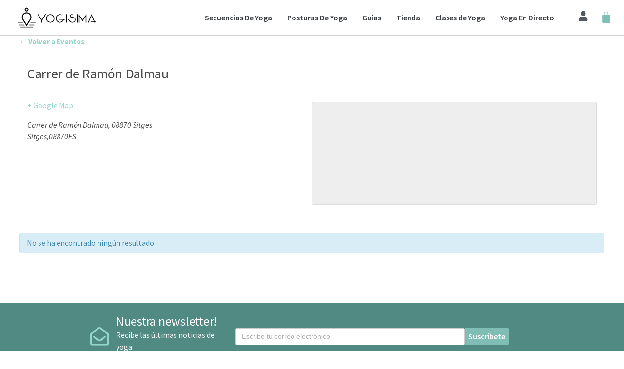

--- FILE ---
content_type: text/html; charset=UTF-8
request_url: https://www.yogisima.com/lugar/carrer-de-ramon-dalmau-8/
body_size: 20938
content:
<!doctype html><html lang="es-ES" prefix="og: http://ogp.me/ns#"><head><meta charset="UTF-8"><meta name="viewport" content="width=device-width, initial-scale=1"> <script type="text/javascript" id="wpuf-language-script">var error_str_obj = {
                    'required' : 'es requerido',
                    'mismatch' : 'no coincide',
                    'validation' : 'no es válido'
                }</script> <title>Carrer de Ramón Dalmau - Yogisima</title><link rel="canonical" href="https://www.yogisima.com/lugar/carrer-de-ramon-dalmau-8/" /><meta property="og:locale" content="es_ES"><meta property="og:type" content="article"><meta property="og:title" content="Carrer de Ramón Dalmau - Yogisima"><meta property="og:url" content="https://www.yogisima.com/lugar/carrer-de-ramon-dalmau-8/"><meta property="og:site_name" content="Yogisima"><meta property="article:publisher" content="https://www.facebook.com/YogisimaES/"><meta property="og:image" content="https://www.yogisima.com/app/uploads/2019/08/yogisima_logo2.png"><meta property="og:image:secure_url" content="https://www.yogisima.com/app/uploads/2019/08/yogisima_logo2.png"><meta property="og:image:width" content="1200"><meta property="og:image:height" content="630"><meta property="og:image:alt" content="Yogisima"><meta property="og:image:type" content="image/png"><meta name="twitter:card" content="summary_large_image"><meta name="twitter:title" content="Carrer de Ramón Dalmau - Yogisima"><meta name="twitter:site" content="@YogisimaES"><meta name="twitter:creator" content="@YogisimaES"><meta name="twitter:image" content="https://www.yogisima.com/app/uploads/2019/08/yogisima_logo2.png"> <script type="application/ld+json">[{"@context":"https:\/\/schema.org","@type":"Article","headline":"Carrer de Ram\u00f3n Dalmau","description":"","datePublished":"2022-03-30T06:46:54+00:00","dateModified":"2022-03-30T06:46:54+00:00","publisher":{"@type":"Organization","name":"Yogisima","logo":{"@type":"ImageObject","url":"https:\/\/www.yogisima.com\/app\/uploads\/2019\/04\/yogisima_logo.svg"}},"mainEntityOfPage":{"@type":"WebPage","@id":"https:\/\/www.yogisima.com\/lugar\/carrer-de-ramon-dalmau-8\/"},"author":{"@type":"Person","name":""},"image":{"@type":"ImageObject","url":"https:\/\/www.yogisima.com\/app\/uploads\/2019\/08\/yogisima_logo2.png","width":1200,"height":630}}]</script> <link rel='dns-prefetch' href='//www.google-analytics.com' /><link rel='dns-prefetch' href='//fonts.googleapis.com' /><link rel='dns-prefetch' href='//fonts.gstatic.com' /><link rel='dns-prefetch' href='//stats.g.doubleclick.net' /><link rel="alternate" type="application/rss+xml" title="Yogisima &raquo; Feed" href="https://www.yogisima.com/feed/" /><link rel="alternate" type="application/rss+xml" title="Yogisima &raquo; Feed de los comentarios" href="https://www.yogisima.com/comments/feed/" /><link rel="alternate" type="text/calendar" title="Yogisima &raquo; iCal Feed" href="https://www.yogisima.com/clases-de-yoga/?ical=1" /><style type="text/css">img.wp-smiley,img.emoji{display:inline!important;border:none!important;box-shadow:none!important;height:1em!important;width:1em!important;margin:0 .07em!important;vertical-align:-0.1em!important;background:none!important;padding:0!important}</style><link rel='stylesheet' id='tribe-accessibility-css-css'  href='https://www.yogisima.com/app/cache/busting/1/app/plugins/the-events-calendar/common/src/resources/css/accessibility.min-4.9.3.css' type='text/css' media='all' /><link rel='stylesheet' id='tribe-events-full-calendar-style-css'  href='https://www.yogisima.com/app/cache/busting/1/app/plugins/the-events-calendar/src/resources/css/tribe-events-full.min-4.8.2.css' type='text/css' media='all' /><link rel='stylesheet' id='tribe-events-full-pro-calendar-style-css'  href='https://www.yogisima.com/app/cache/busting/1/app/plugins/events-calendar-pro/src/resources/css/tribe-events-pro-full.min-4.6.1.css' type='text/css' media='all' /><link rel='stylesheet' id='tribe-events-custom-jquery-styles-css'  href='https://www.yogisima.com/app/cache/busting/1/app/plugins/the-events-calendar/vendor/jquery/smoothness/jquery-ui-1.8.23.custom-4.8.2.css' type='text/css' media='all' /><link rel='stylesheet' id='tribe-events-bootstrap-datepicker-css-css'  href='https://www.yogisima.com/app/cache/busting/1/app/plugins/the-events-calendar/vendor/bootstrap-datepicker/css/bootstrap-datepicker.standalone.min-4.8.2.css' type='text/css' media='all' /><link rel='stylesheet' id='tribe-events-calendar-style-css'  href='https://www.yogisima.com/app/cache/busting/1/app/plugins/the-events-calendar/src/resources/css/tribe-events-theme.min-4.8.2.css' type='text/css' media='all' /><link rel='stylesheet' id='tribe-events-calendar-full-mobile-style-css'  href='https://www.yogisima.com/app/cache/busting/1/app/plugins/the-events-calendar/src/resources/css/tribe-events-full-mobile.min-4.8.2.css' type='text/css' media='only screen and (max-width: 768px)' /><link rel='stylesheet' id='tribe-events-calendar-mobile-style-css'  href='https://www.yogisima.com/app/cache/busting/1/app/plugins/the-events-calendar/src/resources/css/tribe-events-theme-mobile.min-4.8.2.css' type='text/css' media='only screen and (max-width: 768px)' /><link rel='stylesheet' id='tribe-events-calendar-pro-style-css'  href='https://www.yogisima.com/app/cache/busting/1/app/plugins/events-calendar-pro/src/resources/css/tribe-events-pro-theme.min-4.6.1.css' type='text/css' media='all' /><link rel='stylesheet' id='tribe-events-calendar-pro-mobile-style-css'  href='https://www.yogisima.com/app/cache/busting/1/app/plugins/events-calendar-pro/src/resources/css/tribe-events-pro-theme-mobile.min-4.6.1.css' type='text/css' media='only screen and (max-width: 768px)' /><link rel='stylesheet' id='tribe-select2-css-css'  href='https://www.yogisima.com/app/cache/busting/1/app/plugins/the-events-calendar/common/vendor/tribe-select2/select2-4.9.3.css' type='text/css' media='all' /><link rel='stylesheet' id='tribe-dependency-style-css'  href='https://www.yogisima.com/app/cache/busting/1/app/plugins/the-events-calendar/common/src/resources/css/dependency.min-4.9.3.css' type='text/css' media='all' /><link rel='stylesheet' id='tribe-bumpdown-css-css'  href='https://www.yogisima.com/app/cache/busting/1/app/plugins/the-events-calendar/common/src/resources/css/bumpdown.min-4.9.3.css' type='text/css' media='all' /><link rel='stylesheet' id='tribe-buttonset-style-css'  href='https://www.yogisima.com/app/cache/busting/1/app/plugins/the-events-calendar/common/src/resources/css/buttonset.min-4.9.3.css' type='text/css' media='all' /><link rel='stylesheet' id='tribe-common-admin-css'  href='https://www.yogisima.com/app/cache/busting/1/app/plugins/the-events-calendar/common/src/resources/css/tribe-common-admin.min-4.9.3.css' type='text/css' media='all' /><link rel='stylesheet' id='dashicons-css'  href='https://www.yogisima.com/wp/wp-includes/css/dashicons.min.css' type='text/css' media='all' /><link rel='stylesheet' id='tribe-filterbar-styles-css'  href='https://www.yogisima.com/app/cache/busting/1/app/plugins/the-events-calendar-filterbar/src/resources/css/filter-view.min-4.7.css' type='text/css' media='all' /><link rel='stylesheet' id='tribe-events-calendar-full-pro-mobile-style-css'  href='https://www.yogisima.com/app/cache/busting/1/app/plugins/events-calendar-pro/src/resources/css/tribe-events-pro-full-mobile.min-4.6.1.css' type='text/css' media='only screen and (max-width: 768px)' /><link rel='stylesheet' id='tribe-filterbar-mobile-styles-css'  href='https://www.yogisima.com/app/cache/busting/1/app/plugins/the-events-calendar-filterbar/src/resources/css/filter-view-mobile.min-4.7.css' type='text/css' media='only screen and (max-width: 768px)' /><link rel='stylesheet' id='wc-block-style-css'  href='https://www.yogisima.com/app/cache/busting/1/app/plugins/woo-gutenberg-products-block/build/style-2.4.2.css' type='text/css' media='all' /><link rel='stylesheet' id='contact-form-7-css'  href='https://www.yogisima.com/app/cache/busting/1/app/plugins/contact-form-7/includes/css/styles-5.1.4.css' type='text/css' media='all' /><link rel='stylesheet' id='events-manager-css'  href='https://www.yogisima.com/app/cache/busting/1/app/plugins/events-manager/includes/css/events_manager-5.95.css' type='text/css' media='all' /><link rel='stylesheet' id='packlink_checkout_css-css'  href='https://www.yogisima.com/app/cache/busting/1/app/plugins/packlink-pro-shipping/resources/css/packlink-checkout-1.css' type='text/css' media='all' /><link rel='stylesheet' id='packlink_location_picker_css-css'  href='https://www.yogisima.com/app/cache/busting/1/app/plugins/packlink-pro-shipping/resources/css/packlink-location-picker-1.css' type='text/css' media='all' /><style id='woocommerce-inline-inline-css' type='text/css'>.woocommerce form .form-row .required{visibility:visible}</style><link rel='stylesheet' id='font-awesome-css'  href='https://www.yogisima.com/app/cache/busting/1/app/plugins/elementor/assets/lib/font-awesome/css/font-awesome.min-4.7.0.css' type='text/css' media='all' /><link rel='stylesheet' id='wp-event-aggregator-front-css'  href='https://www.yogisima.com/app/plugins/wp-event-aggregator/assets/css/wp-event-aggregator.css' type='text/css' media='all' /><link rel='stylesheet' id='slick-css'  href='https://www.yogisima.com/app/cache/busting/1/app/plugins/maxslider/assets/vendor/slick/slick-1.6.0.css' type='text/css' media='all' /><link rel='stylesheet' id='maxslider-css'  href='https://www.yogisima.com/app/cache/busting/1/app/plugins/maxslider/assets/css/maxslider-1.1.7.css' type='text/css' media='all' /><link rel='stylesheet' id='wc-gateway-ppec-frontend-css'  href='https://www.yogisima.com/app/plugins/woocommerce-gateway-paypal-express-checkout/assets/css/wc-gateway-ppec-frontend.css' type='text/css' media='all' /><link rel='stylesheet' id='jquery-magnific-popup-css'  href='https://www.yogisima.com/app/cache/busting/1/app/themes/nozama/assets/vendor/magnific-popup/magnific-1.0.0.css' type='text/css' media='all' /><link rel='stylesheet' id='nozama-google-font-css'  href='https://fonts.googleapis.com/css?family=Source+Sans+Pro%3A400%2C400i%2C600%2C700&#038;subset=cyrillic%2Ccyrillic-ext%2Cgreek%2Cgreek-ext%2Clatin-ext%2Cvietnamese' type='text/css' media='all' /><link rel='stylesheet' id='nozama-base-css'  href='https://www.yogisima.com/app/cache/busting/1/app/themes/nozama/css/base-1.1.1.1554867401.css' type='text/css' media='all' /><link rel='stylesheet' id='nozama-common-css'  href='https://www.yogisima.com/app/cache/busting/1/app/themes/nozama/common/css/global-1.1.1.1554867401.css' type='text/css' media='all' /><link rel='stylesheet' id='mmenu-css'  href='https://www.yogisima.com/app/cache/busting/1/app/themes/nozama/css/mmenu-5.5.3.css' type='text/css' media='all' /><link rel='stylesheet' id='font-awesome-5-css'  href='https://www.yogisima.com/app/cache/busting/1/app/themes/nozama/assets/vendor/fontawesome/css/font-awesome-5.1.0.css' type='text/css' media='all' /><link rel='stylesheet' id='nozama-style-parent-css'  href='https://www.yogisima.com/app/cache/busting/1/app/themes/nozama/style-1.1.1.1554867401.css' type='text/css' media='all' /><link rel='stylesheet' id='nozama-style-css'  href='https://www.yogisima.com/app/cache/busting/1/app/themes/nozama-child/style-1.1.1.1554867401.css' type='text/css' media='all' /><style id='nozama-style-inline-css' type='text/css'>.head-mast{padding-top:20px;padding-bottom:20px}.navigation-main>li>a{font-size:16px}.head-mast{background-color:#020101}.head-nav{background-color:#020202}.site-logo a,.site-tagline,.navigation-main>li>a,.header-mini-cart-trigger .fas{color:#000}.navigation-main>li.fas::before,.navigation-main>li.far::before,.navigation-main>li.fab::before,.header-mini-cart-trigger,.navigation-main .menu-item-has-children>a::after{color:#f7c0b7}.navigation-main .nav-button>a,button.category-search-btn{background-color:#f7c0b7}.navigation-main .nav-button>a:hover{border-color:#f7c0b7}.navigation-main>li:hover>a,.navigation-main>li>a:focus,.navigation-main>.current-menu-item>a,.navigation-main>.current-menu-parent>a,.navigation-main>.current-menu-ancestor>a,.navigation-main .nav-button>a:hover{color:#80bdb5}.navigation-main .nav-button>a:hover{border-color:#80bdb5}.navigation-main li li:hover>a,.navigation-main li li>a:focus,.navigation-main li .current-menu-item>a,.navigation-main li .current-menu-parent>a,.navigation-main li .current-menu-ancestor>a{color:#f7c0b7}.footer-widgets{background-color:#f9f9f9}.footer-widgets,.footer-widgets .widget,.footer-widgets .widget-title,.footer h1,.footer h2,.footer h3,.footer h4,.footer h5,.footer h6,.footer-widgets .ci-contact-widget-item i{color:#333}.footer-widgets a,.footer-widgets .widget a,.footer-widgets .widget a:hover{color:#7c7c7c}.footer-widgets .social-icon,.footer-widgets .ci-schedule-widget-table tr,.footer-widgets .widget_meta li a,.footer-widgets .widget_pages li a,.footer-widgets .widget_categories li a,.footer-widgets .widget_archive li a,.footer-widgets .widget_nav_menu li a,.footer-widgets .widget_product_categories li a,.footer-widgets .widget_layered_nav li a,.footer-widgets .widget_rating_filter li a,.footer-widgets .widget_recent_entries li,.footer-widgets .widget_recent_comments li,.footer-widgets .widget_rss li,.footer-widgets .tag-cloud-link{border-color:#fff}.footer-info{background-color:#f3d7d5}.footer-info,.footer-info-addons .social-icon{color:#fff}.footer-info a,.footer-info a:hover{color:#fff}.footer .widget-title,.footer h1,.footer h2,.footer h3,.footer h4,.footer h5,.footer h6{color:#333}.btn,.button,.comment-reply-link,input[type="submit"],input[type="reset"],button[type="submit"]{background-color:#80bdb5}.btn,.button,.comment-reply-link,input[type="submit"],input[type="reset"],button[type="submit"]{color:#fff}.btn:hover,.button:hover,.comment-reply-link:hover,input[type="submit"]:hover,input[type="reset"]:hover,button[type="submit"]:hover{background-color:#92d6cd}a,a:hover,.site-tagline,.section-title>a,.entry-author-socials .social-icon,.widget-newsletter-content{color:#92d6cd}.entry-title a:hover,.item-title a:hover,.woocommerce-pagination a:hover,.woocommerce-pagination .current,.navigation a:hover,.navigation .current,.page-links .page-number:hover,.category-search-results-item a,.text-theme,.sidebar .social-icon:hover,.entry-social-share .social-icon:hover,.widget-newsletter-content-wrap .fas,.widget-newsletter-content-wrap .far,.widget_meta li a:hover,.widget_pages li a:hover,.widget_categories li a:hover,.widget_archive li a:hover,.widget_nav_menu li a:hover,.widget_product_categories li a:hover,.widget_layered_nav li a:hover,.widget_rating_filter li a:hover,.widget_recent_entries a:hover,.widget_recent_comments a:hover,.widget_rss a:hover,.shop-actions .product-number a.product-number-active,.shop-filter-toggle i,.star-rating,.comment-form-rating a,.woocommerce-MyAccount-navigation .woocommerce-MyAccount-navigation-link a:hover,.product_list_widget .product-title:hover{color:#92d6cd}.sidebar .social-icon:hover{border-color:#92d6cd}.onsale,.row-slider-nav .slick-arrow:hover,.nozama-slick-slider .slick-arrow:hover{background-color:#92d6cd}.entry-meta a,.entry-tags a,.item-title a,.woocommerce-pagination a,.woocommerce-pagination span,.navigation a,.navigation .page-numbers,.page-links .page-number,.page-links>.page-number,.sidebar .social-icon,.entry-social-share .social-icon,.sidebar-dismiss,.sidebar-dismiss:hover,.sidebar .widget_meta li a,.sidebar .widget_pages li a,.sidebar .widget_categories li a,.sidebar .widget_archive li a,.sidebar .widget_nav_menu li a,.sidebar .widget_product_categories li a,.sidebar .widget_layered_nav li a,.sidebar .widget_rating_filter li a,.sidebar .widget_recent_entries a,.sidebar .widget_recent_comments a,.sidebar .widget_rss a,.woocommerce-message a:not(.button),.woocommerce-error a:not(.button),.woocommerce-info a:not(.button),.woocommerce-noreview a:not(.button),.breadcrumb a,.woocommerce-breadcrumb a,.shop-actions a,.shop-filter-toggle,.entry-summary .product_title,.product_meta a,.entry-product-info .price,.tagged_as a,.woocommerce-grouped-product-list-item__label a,.reset_variations,.wc-tabs li.active a,.shop_table .remove,.shop_table .product-name a:hover,.shop_table .product-subtotal .woocommerce-Price-amount,.shipping-calculator-button,.sidebar .product_list_widget .product-title{color:#2d2d2d}.price_slider .ui-slider-handle{background-color:#2d2d2d}.item .price,.item-inset,.woocommerce-grouped-product-list-item__price .woocommerce-Price-amount,.woocommerce-grouped-product-list-item__price del,.sidebar .product_list_widget .woocommerce-Price-amount,.sidebar .product_list_widget del,.woocommerce-mini-cart__total .woocommerce-Price-amount{color:#80bdb5}hr,blockquote,.entry-content th,.entry-content td,textarea,select,input,.no-comments,.header-mini-cart-contents,.entry-thumb img,.item,.item-media .item-thumb img,.sidebar .social-icon,.entry-social-share .social-icon,.sidebar .ci-schedule-widget-table tr,.sidebar .widget_meta li a,.sidebar .widget_pages li a,.sidebar .widget_categories li a,.sidebar .widget_archive li a,.sidebar .widget_nav_menu li a,.sidebar .widget_product_categories li a,.sidebar .widget_layered_nav li a,.sidebar .widget_rating_filter li a,.sidebar .widget_recent_entries li,.sidebar .widget_recent_comments li,.sidebar .widget_rss li,.demo_store,.woocommerce-product-gallery .flex-viewport,.woocommerce-product-gallery .flex-contorl-thumbs li img,.woocommerce-product-gallery__wrapper,.single-product-table-wrapper,.wc-tabs,.shop_table.cart,.shop_table.cart th,.shop_table.cart td,.cart-collaterals .shop_table,.cart-collaterals .shop_table th,.cart-collaterals .shop_table td,#order_review_heading,.wc_payment_method,.payment_box,.woocommerce-order-received .customer_details,.woocommerce-thankyou-order-details,.wc-bacs-bank-details,.woocommerce-MyAccount-navigation .woocommerce-MyAccount-navigation-link a,.woocommerce-EditAccountForm fieldset,.wc-form-login,.sidebar .product_list_widget .product-thumb img,.header .widget_shopping_cart li.empty,.woocommerce-mini-cart__empty-message,.row-slider-nav .slick-arrow,.wp-block-pullquote{border-color:#fff}textarea,select,input,.select2-container .select2-selection--single,.select2-container .select2-search--dropdown .select2-search__field,.select2-dropdown{border-color:#ccc}.price_slider .price_slider .ui-slider-range{background-color:#fff}</style><link rel='stylesheet' id='elementor-icons-css'  href='https://www.yogisima.com/app/cache/busting/1/app/plugins/elementor/assets/lib/eicons/css/elementor-icons.min-5.4.0.css' type='text/css' media='all' /><link rel='stylesheet' id='elementor-animations-css'  href='https://www.yogisima.com/app/cache/busting/1/app/plugins/elementor/assets/lib/animations/animations.min-2.7.3.css' type='text/css' media='all' /><link rel='stylesheet' id='elementor-frontend-css'  href='https://www.yogisima.com/app/cache/busting/1/app/plugins/elementor/assets/css/frontend.min-2.7.3.css' type='text/css' media='all' /><link rel='stylesheet' id='elementor-pro-css'  href='https://www.yogisima.com/app/cache/busting/1/app/plugins/elementor-pro/assets/css/frontend.min-2.7.0.css' type='text/css' media='all' /><link rel='stylesheet' id='namogo-icons-css'  href='https://www.yogisima.com/app/cache/busting/1/app/plugins/elementor-extras/assets/lib/nicons/css/nicons-2.2.4.css' type='text/css' media='all' /><link rel='stylesheet' id='elementor-extras-frontend-css'  href='https://www.yogisima.com/app/cache/busting/1/app/plugins/elementor-extras/assets/css/frontend.min-2.2.4.css' type='text/css' media='all' /><link rel='stylesheet' id='elementor-global-css'  href='https://www.yogisima.com/app/cache/busting/1/app/uploads/elementor/css/global-1569463811.css' type='text/css' media='all' /><link rel='stylesheet' id='elementor-post-5582-css'  href='https://www.yogisima.com/app/cache/busting/1/app/uploads/elementor/css/post-5582-1569628094.css' type='text/css' media='all' /><link rel='stylesheet' id='wpuf-css-css'  href='https://www.yogisima.com/app/plugins/wp-user-frontend/assets/css/frontend-forms.css' type='text/css' media='all' /><link rel='stylesheet' id='jquery-ui-css'  href='https://www.yogisima.com/app/plugins/wp-user-frontend/assets/css/jquery-ui-1.9.1.custom.css' type='text/css' media='all' /><link rel='stylesheet' id='wpuf-sweetalert2-css'  href='https://www.yogisima.com/app/cache/busting/1/app/plugins/wp-user-frontend/assets/vendor/sweetalert2/dist/sweetalert2-3.1.10.css' type='text/css' media='all' /><style id='rocket-lazyload-inline-css' type='text/css'>.rll-youtube-player{position:relative;padding-bottom:56.23%;height:0;overflow:hidden;max-width:100%}.rll-youtube-player iframe{position:absolute;top:0;left:0;width:100%;height:100%;z-index:100;background:0 0}.rll-youtube-player img{bottom:0;display:block;left:0;margin:auto;max-width:100%;width:100%;position:absolute;right:0;top:0;border:none;height:auto;cursor:pointer;-webkit-transition:.4s all;-moz-transition:.4s all;transition:.4s all}.rll-youtube-player img:hover{-webkit-filter:brightness(75%)}.rll-youtube-player .play{height:72px;width:72px;left:50%;top:50%;margin-left:-36px;margin-top:-36px;position:absolute;background:url(https://www.yogisima.com/app/plugins/wp-rocket/assets/img/youtube.png) no-repeat;cursor:pointer}</style> <script type='text/javascript' src='https://www.yogisima.com/app/cache/busting/1/wp/wp-includes/js/jquery/jquery-1.12.4-wp.js'></script> <script type='text/javascript' src='https://www.yogisima.com/app/cache/busting/1/wp/wp-includes/js/jquery/jquery-migrate.min-1.4.1.js' defer></script> <script type='text/javascript' src='https://www.yogisima.com/app/cache/busting/1/app/plugins/the-events-calendar/vendor/php-date-formatter/js/php-date-formatter.min-4.8.2.js' defer></script> <script type='text/javascript' src='https://www.yogisima.com/app/cache/busting/1/app/plugins/the-events-calendar/common/vendor/momentjs/moment.min-4.9.3.js' defer></script> <script type='text/javascript'>/* <![CDATA[ */ var tribe_dynamic_help_text = {"date_with_year":"F j, Y","date_no_year":"F j","datepicker_format":"Y-m-d","datepicker_format_index":"0","days":["domingo","lunes","martes","mi\u00e9rcoles","jueves","viernes","s\u00e1bado"],"daysShort":["Dom","Lun","Mar","Mi\u00e9","Jue","Vie","S\u00e1b"],"months":["enero","febrero","marzo","abril","mayo","junio","julio","agosto","septiembre","octubre","noviembre","diciembre"],"monthsShort":["Jan","Feb","Mar","Apr","mayo","Jun","Jul","Aug","Sep","Oct","Nov","Dec"],"msgs":"[\"Este evento es desde %%starttime%% hasta las %%endtime%% el %%startdatewithyear%%.\",\"Este evento es a las %%starttime%% el %%startdatewithyear%%\",\"Evento de d\\u00eda completo el %%startdatewithyear%%.\",\"Este evento empieza a las %startime% el %%startdatenoyear%% y finaliza a las %%endtime%% el %%enddatewithyear%%\",\"Este evento comienza a las %%starttime%% el %%startdatenoyear%% y termina el %%enddatewithyear%%.\",\"Este evento dura todo el d\\u00eda empezando desde %%startdatenoyear%% y terminando el %%enddatewithyear%%.\"]"}; /* ]]> */</script> <script type='text/javascript' src='https://www.yogisima.com/app/cache/busting/1/app/plugins/the-events-calendar/src/resources/js/events-dynamic.min-4.8.2.js' defer></script> <script type='text/javascript' src='https://www.yogisima.com/app/cache/busting/1/app/plugins/the-events-calendar/vendor/bootstrap-datepicker/js/bootstrap-datepicker.min-4.8.2.js' defer></script> <script type='text/javascript' src='https://www.yogisima.com/app/cache/busting/1/app/plugins/the-events-calendar/vendor/jquery-resize/jquery.ba-resize.min-4.8.2.js' defer></script> <script type='text/javascript' src='https://www.yogisima.com/app/cache/busting/1/app/plugins/the-events-calendar/vendor/jquery-placeholder/jquery.placeholder.min-4.8.2.js' defer></script> <script type='text/javascript'>/* <![CDATA[ */ var tribe_js_config = {"permalink_settings":"\/%postname%\/","events_post_type":"tribe_events","events_base":"https:\/\/www.yogisima.com\/clases-de-yoga\/","debug":""};
var tribe_js_config = {"permalink_settings":"\/%postname%\/","events_post_type":"tribe_events","events_base":"https:\/\/www.yogisima.com\/clases-de-yoga\/","debug":""}; /* ]]> */</script> <script type='text/javascript' src='https://www.yogisima.com/app/cache/busting/1/app/plugins/the-events-calendar/src/resources/js/tribe-events.min-4.8.2.js' defer></script> <script type='text/javascript' src='https://www.yogisima.com/app/cache/busting/1/app/plugins/the-events-calendar/src/resources/js/tribe-events-bar.min-4.8.2.js' defer></script> <script type='text/javascript' src='https://www.yogisima.com/app/cache/busting/1/wp/wp-includes/js/jquery/ui/core.min-1.11.4.js' defer></script> <script type='text/javascript' src='https://www.yogisima.com/app/cache/busting/1/wp/wp-includes/js/jquery/ui/widget.min-1.11.4.js' defer></script> <script type='text/javascript' src='https://www.yogisima.com/app/cache/busting/1/wp/wp-includes/js/jquery/ui/mouse.min-1.11.4.js' defer></script> <script type='text/javascript'>/* <![CDATA[ */ var TribeEventsPro = {"geocenter":{"max_lat":0,"max_lng":0,"min_lat":0,"min_lng":0},"map_tooltip_event":"Evento: ","map_tooltip_address":"Direcci\u00f3n: "};
var TribeEventsPro = {"geocenter":{"max_lat":0,"max_lng":0,"min_lat":0,"min_lng":0},"map_tooltip_event":"Evento: ","map_tooltip_address":"Direcci\u00f3n: "}; /* ]]> */</script> <script type='text/javascript' src='https://www.yogisima.com/app/cache/busting/1/app/plugins/events-calendar-pro/src/resources/js/tribe-events-pro.min-4.6.1.js' defer></script> <script type='text/javascript' src='https://www.yogisima.com/app/cache/busting/1/wp/wp-includes/js/jquery/ui/position.min-1.11.4.js' defer></script> <script type='text/javascript' src='https://www.yogisima.com/app/cache/busting/1/wp/wp-includes/js/jquery/ui/sortable.min-1.11.4.js' defer></script> <script type='text/javascript' src='https://www.yogisima.com/app/cache/busting/1/wp/wp-includes/js/jquery/ui/datepicker.min-1.11.4.js' defer></script> <script type='text/javascript'>jQuery(document).ready(function(jQuery){jQuery.datepicker.setDefaults({"closeText":"Cerrar","currentText":"Hoy","monthNames":["enero","febrero","marzo","abril","mayo","junio","julio","agosto","septiembre","octubre","noviembre","diciembre"],"monthNamesShort":["Ene","Feb","Mar","Abr","May","Jun","Jul","Ago","Sep","Oct","Nov","Dic"],"nextText":"Siguiente","prevText":"Anterior","dayNames":["domingo","lunes","martes","mi\u00e9rcoles","jueves","viernes","s\u00e1bado"],"dayNamesShort":["Dom","Lun","Mar","Mi\u00e9","Jue","Vie","S\u00e1b"],"dayNamesMin":["D","L","M","X","J","V","S"],"dateFormat":"MM d, yy","firstDay":1,"isRTL":false});});</script> <script type='text/javascript' src='https://www.yogisima.com/app/cache/busting/1/wp/wp-includes/js/jquery/ui/menu.min-1.11.4.js' defer></script> <script type='text/javascript' src='https://www.yogisima.com/app/cache/busting/1/wp/wp-includes/js/dist/vendor/wp-polyfill.min-7.4.4.js' defer></script> <script type='text/javascript'>( 'fetch' in window ) || document.write( '<script src="https://www.yogisima.com/app/cache/busting/1/wp/wp-includes/js/dist/vendor/wp-polyfill-fetch.min-3.0.0.js" defer></scr' + 'ipt>' );( document.contains ) || document.write( '<script src="https://www.yogisima.com/app/cache/busting/1/wp/wp-includes/js/dist/vendor/wp-polyfill-node-contains.min-3.26.0-0.js" defer></scr' + 'ipt>' );( window.FormData && window.FormData.prototype.keys ) || document.write( '<script src="https://www.yogisima.com/app/cache/busting/1/wp/wp-includes/js/dist/vendor/wp-polyfill-formdata.min-3.0.12.js" defer></scr' + 'ipt>' );( Element.prototype.matches && Element.prototype.closest ) || document.write( '<script src="https://www.yogisima.com/app/cache/busting/1/wp/wp-includes/js/dist/vendor/wp-polyfill-element-closest.min-2.0.2.js" defer></scr' + 'ipt>' );</script> <script type='text/javascript' src='https://www.yogisima.com/app/cache/busting/1/wp/wp-includes/js/dist/dom-ready.min-2.5.1.js' defer></script> <script type='text/javascript' src='https://www.yogisima.com/app/cache/busting/1/wp/wp-includes/js/dist/a11y.min-2.5.1.js' defer></script> <script type='text/javascript'>/* <![CDATA[ */ var uiAutocompleteL10n = {"noResults":"No se han encontrado resultados.","oneResult":"1 resultado encontrado. Utiliza las teclas de flecha arriba y abajo para navegar.","manyResults":"%d resultados encontrados. Utiliza las teclas arriba y abajo para navegar.","itemSelected":"Elemento seleccionado."}; /* ]]> */</script> <script type='text/javascript' src='https://www.yogisima.com/app/cache/busting/1/wp/wp-includes/js/jquery/ui/autocomplete.min-1.11.4.js' defer></script> <script type='text/javascript' src='https://www.yogisima.com/app/cache/busting/1/wp/wp-includes/js/jquery/ui/resizable.min-1.11.4.js' defer></script> <script type='text/javascript' src='https://www.yogisima.com/app/cache/busting/1/wp/wp-includes/js/jquery/ui/draggable.min-1.11.4.js' defer></script> <script type='text/javascript' src='https://www.yogisima.com/app/cache/busting/1/wp/wp-includes/js/jquery/ui/button.min-1.11.4.js' defer></script> <script type='text/javascript' src='https://www.yogisima.com/app/cache/busting/1/wp/wp-includes/js/jquery/ui/dialog.min-1.11.4.js' defer></script> <script type='text/javascript'>/* <![CDATA[ */ var EM = {"ajaxurl":"https:\/\/www.yogisima.com\/wp\/wp-admin\/admin-ajax.php","locationajaxurl":"https:\/\/www.yogisima.com\/wp\/wp-admin\/admin-ajax.php?action=locations_search","firstDay":"1","locale":"es","dateFormat":"dd\/mm\/yy","ui_css":"https:\/\/www.yogisima.com\/app\/plugins\/events-manager\/includes\/css\/jquery-ui.min.css","show24hours":"0","is_ssl":"1","google_maps_api":"AIzaSyDzgVpr85H7pckgCfD6l6scR2BigIgYf6c","bookingInProgress":"Por favor, espera mientras la reserva se env\u00eda.","tickets_save":"Guardar ticket","bookingajaxurl":"https:\/\/www.yogisima.com\/wp\/wp-admin\/admin-ajax.php","bookings_export_save":"Exportar reservas","bookings_settings_save":"Guardar configuraci\u00f3n","booking_delete":"\u00bfEst\u00e1s seguro que quieres borrar?","booking_offset":"30","bb_full":"Sold Out","bb_book":"Book Now","bb_booking":"Booking...","bb_booked":"Booking Submitted","bb_error":"Booking Error. Try again?","bb_cancel":"Cancel","bb_canceling":"Canceling...","bb_cancelled":"Cancelled","bb_cancel_error":"Cancellation Error. Try again?","txt_search":"Search","txt_searching":"Buscando...","txt_loading":"Cargando..."}; /* ]]> */</script> <script data-minify="1" type='text/javascript' src='https://www.yogisima.com/app/cache/min/1/app/plugins/events-manager/includes/js/events-manager-37d2bdd8d24a383c1c797e2db229cc99.js' defer></script> <script data-minify="1" type='text/javascript' src='https://www.yogisima.com/app/cache/min/1/app/plugins/packlink-pro-shipping/resources/js/core/packlink-ajax-service-feb303539d11d7e17c82ebc8a7b9bd48.js' defer></script> <script data-minify="1" type='text/javascript' src='https://www.yogisima.com/app/cache/min/1/app/plugins/packlink-pro-shipping/resources/js/location-picker/packlink-translations-ae5187248b62a692cf3eab48c79e2576.js' defer></script> <script data-minify="1" type='text/javascript' src='https://www.yogisima.com/app/cache/min/1/app/plugins/packlink-pro-shipping/resources/js/location-picker/packlink-location-picker-a1ece40d915673e26d3195e032c3c3d9.js' defer></script> <script data-minify="1" type='text/javascript' src='https://www.yogisima.com/app/cache/min/1/app/plugins/packlink-pro-shipping/resources/js/packlink-checkout-4c1630f8ccea8cbe7648e5349ab8cbde.js' defer></script> <script type='text/javascript'>/* <![CDATA[ */ var ajax_object = {"ajaxurl":"https:\/\/www.yogisima.com\/wp\/wp-admin\/admin-ajax.php","fill_notice":"Some Required Fields are not filled!"}; /* ]]> */</script> <script data-minify="1" type='text/javascript' src='https://www.yogisima.com/app/cache/min/1/app/plugins/wp-user-frontend/assets/js/billing-address-8499fcb0d912d73d325b917675305242.js' defer></script> <script type='text/javascript' src='https://www.yogisima.com/app/cache/busting/1/wp/wp-includes/js/plupload/moxie.min-1.3.5.js' defer></script> <script type='text/javascript' src='https://www.yogisima.com/app/cache/busting/1/wp/wp-includes/js/plupload/plupload.min-2.1.9.js' defer></script> <script type='text/javascript'>/* <![CDATA[ */ var pluploadL10n = {"queue_limit_exceeded":"Has intentado poner en cola demasiados archivos.","file_exceeds_size_limit":"El tama\u00f1o del archivo %s excede el tama\u00f1o permitido en este sitio.","zero_byte_file":"Este archivo est\u00e1 vac\u00edo. Por favor, prueba con otro.","invalid_filetype":"Lo siento, este tipo de archivo no est\u00e1 permitido por motivos de seguridad.","not_an_image":"Este archivo no es una imagen. Por favor, prueba con otro.","image_memory_exceeded":"Memoria excedida. Por favor, prueba con otro archivo m\u00e1s peque\u00f1o.","image_dimensions_exceeded":"Supera el tama\u00f1o permitido. Por favor, prueba con otro.","default_error":"Ha habido un error en la subida. Por favor, int\u00e9ntalo m\u00e1s tarde.","missing_upload_url":"Ha habido un error de configuraci\u00f3n. Por favor, contacta con el  administrador del servidor.","upload_limit_exceeded":"Solo puedes subir 1 archivo.","http_error":"Respuesta inesperada del servidor. El archivo puede haber sido subido correctamente. Comprueba la biblioteca de medios o recarga la p\u00e1gina.","http_error_image":"Ha fallado el posproceso de la imagen. Si es una foto o una imagen grande, por favor, red\u00facela a 2.500 p\u00edxeles y vuelve a subirla de nuevo.","upload_failed":"Subida fallida.","big_upload_failed":"Por favor, intenta subir este archivo a trav\u00e9s del %1$snavegador%2$s.","big_upload_queued":"%s excede el tama\u00f1o m\u00e1ximo de subida del cargador de m\u00faltiples archivos del navegador.","io_error":"Error de entrada\/salida.","security_error":"Error de seguridad.","file_cancelled":"Archivo cancelado.","upload_stopped":"Subida detenida.","dismiss":"Descartar","crunching":"Calculando\u2026","deleted":"movidos a la papelera.","error_uploading":"Ha habido un error al subir \u00ab%s\u00bb"}; /* ]]> */</script> <script type='text/javascript' src='https://www.yogisima.com/wp/wp-includes/js/plupload/handlers.min.js' defer></script> <script data-minify="1" type='text/javascript' src='https://www.yogisima.com/app/cache/min/1/app/plugins/wp-user-frontend/assets/js/jquery-ui-timepicker-addon-5651d876b66c55b5383fa0d74bfd0b67.js' defer></script> <script type='text/javascript'>/* <![CDATA[ */ var wpuf_frontend_upload = {"confirmMsg":"\u00bfEst\u00e1 seguro?","delete_it":"Si, eliminarlo","cancel_it":"No, cancelarlo","nonce":"5b14c7e162","ajaxurl":"https:\/\/www.yogisima.com\/wp\/wp-admin\/admin-ajax.php","plupload":{"url":"https:\/\/www.yogisima.com\/wp\/wp-admin\/admin-ajax.php?nonce=a1d18e1aac","flash_swf_url":"https:\/\/www.yogisima.com\/wp\/wp-includes\/js\/plupload\/plupload.flash.swf","filters":[{"title":"Archivos permitidos","extensions":"*"}],"multipart":true,"urlstream_upload":true,"warning":"\u00a1N\u00famero m\u00e1ximo de archivos alcanzado!","size_error":"El archivo subido excede el l\u00edmite de tama\u00f1o. Por favor intente de nuevo.","type_error":"Has subido un tipo de archivo incorrecto. Por favor, int\u00e9ntelo de nuevo."}}; /* ]]> */</script> <script data-minify="1" type='text/javascript' src='https://www.yogisima.com/app/cache/min/1/app/plugins/wp-user-frontend/assets/js/upload-b6471de1a7c74924a0e1770e3a930a80.js' defer></script> <script type='text/javascript'>/* <![CDATA[ */ var wpuf_frontend = {"ajaxurl":"https:\/\/www.yogisima.com\/wp\/wp-admin\/admin-ajax.php","error_message":"Por favor, corrija los errores para continuar","nonce":"5b14c7e162","word_limit":"Se alcanz\u00f3 el l\u00edmite de palabras","cancelSubMsg":"Are you sure you want to cancel your current subscription ?","delete_it":"Si","cancel_it":"No"}; /* ]]> */</script> <script type='text/javascript' src='https://www.yogisima.com/app/plugins/wp-user-frontend/assets/js/frontend-form.min.js' defer></script> <script data-minify="1" type='text/javascript' src='https://www.yogisima.com/app/cache/min/1/app/plugins/wp-user-frontend/assets/vendor/sweetalert2/dist/sweetalert2-03633a26bff06d1dac9702bd86cd2fc4.js' defer></script> <link rel='https://api.w.org/' href='https://www.yogisima.com/wp-json/' /><link rel="wlwmanifest" type="application/wlwmanifest+xml" href="https://www.yogisima.com/wp/wp-includes/wlwmanifest.xml" /><meta name="generator" content="WordPress 5.3.2" /><link rel='shortlink' href='https://www.yogisima.com/?p=247638' /><link rel="alternate" type="application/json+oembed" href="https://www.yogisima.com/wp-json/oembed/1.0/embed?url=https%3A%2F%2Fwww.yogisima.com%2Flugar%2Fcarrer-de-ramon-dalmau-8%2F" /><link rel="alternate" type="text/xml+oembed" href="https://www.yogisima.com/wp-json/oembed/1.0/embed?url=https%3A%2F%2Fwww.yogisima.com%2Flugar%2Fcarrer-de-ramon-dalmau-8%2F&#038;format=xml" /><style></style><noscript><style>.woocommerce-product-gallery{opacity:1!important}</style></noscript>  <script type='text/javascript'>!function(f,b,e,v,n,t,s){if(f.fbq)return;n=f.fbq=function(){n.callMethod?
n.callMethod.apply(n,arguments):n.queue.push(arguments)};if(!f._fbq)f._fbq=n;
n.push=n;n.loaded=!0;n.version='2.0';n.queue=[];t=b.createElement(e);t.async=!0;
t.src=v;s=b.getElementsByTagName(e)[0];s.parentNode.insertBefore(t,s)}(window,
document,'script','https://connect.facebook.net/en_US/fbevents.js');</script> <script>fbq('init', '333931187139556', {}, {
    "agent": "woocommerce-3.7.0-1.9.15"
});

fbq('track', 'PageView', {
    "source": "woocommerce",
    "version": "3.7.0",
    "pluginVersion": "1.9.15"
});

document.addEventListener('DOMContentLoaded', function() {
  jQuery && jQuery(function($){
    $('body').on('added_to_cart', function(event) {
      // Ajax action.
      $.get('?wc-ajax=fb_inject_add_to_cart_event', function(data) {
        $('head').append(data);
      });
    });
  });
}, false);</script> 
 <script type="application/ld+json">[{"@context":"http://schema.org","@type":"Place","name":"Carrer de Ram\u00f3n Dalmau","description":"","url":"https://www.yogisima.com/lugar/carrer-de-ramon-dalmau-8/","address":{"@type":"PostalAddress","streetAddress":"Carrer de Ram\u00f3n Dalmau, 08870 Sitges","addressLocality":"Sitges","postalCode":"08870","addressCountry":"ES"},"telephone":"","sameAs":""}]</script><link rel="icon" href="https://www.yogisima.com/app/uploads/2019/04/cropped-512x512_yogisima_logoicon-32x32.png" sizes="32x32" /><link rel="icon" href="https://www.yogisima.com/app/uploads/2019/04/cropped-512x512_yogisima_logoicon-192x192.png" sizes="192x192" /><link rel="apple-touch-icon-precomposed" href="https://www.yogisima.com/app/uploads/2019/04/cropped-512x512_yogisima_logoicon-180x180.png" /><meta name="msapplication-TileImage" content="https://www.yogisima.com/app/uploads/2019/04/cropped-512x512_yogisima_logoicon-270x270.png" /><style type="text/css" id="wp-custom-css">.event-title{font-size:30px}.event-title img{max-height:260px;max-width:200px}.elementor-posts .elementor-post__card .elementor-post__thumbnail img{height:100%}@media screen and (min-width:768px){.tribe-events-list-widget .tribe-event-featured{float:left}}.tribe-events-widget-link{clear:both}#mc4wp_form_widget-2{background:#508A82;color:#FFF}.head-search-form-wrap{visibility:hidden}.elementor-nav-menu--main li a{display:inline-block}@media screen and (min-width:1025px){.hide-desktopp{display:none!important}}@media screen and (max-width:1024px){.hide-desktopp{display:block!important}.elementor-element-c82b96f{display:none}.elementor-element-6af15113>div:first-of-type{padding:0!important}.elementor-element.elementor-element-6af15113{position:absolute;left:46%;width:121px!important}header.elementor-element-7ecb5100{padding:0!important}}@media screen and (max-width:767px){.newsletter-left{padding-top:20px;padding-bottom:20px}.newsletterform,.newsletter-button{padding:20px 0}.newsletter-button input{padding:8px}.elementor-element.elementor-element-6af15113{position:absolute;left:46%;width:121px!important}.elementor-element.elementor-element-6af15113 elementor-column.elementor-col-33 elementor-top-column{width:121px!important}.elementor-5582 .elementor-element.elementor-element-554c80d0 .elementor-image img{width:123px!important}}.fwhid a{font-weight:400;font-family:Roboto}@media screen and (max-width:1360px) and (min-width:768px){.elementor-5582 .elementor-element.elementor-element-6ac5167f .elementor-nav-menu--main{}.elementor-5582 .elementor-element.elementor-element-b650c25{width:18%!important}.elementor-5582 .elementor-element.elementor-element-253a8ef8{width:80%}.elementor-5582 .elementor-element.elementor-element-6af15113{width:10%}.elementor-button.elementor-size-sm{font-size:12px;padding:5px 5px}}#menu-1-6ac5167f{margin-right:0}@media screen and (min-width:893px){.newsletter-left{padding-top:20px;padding-bottom:20px}.newsletterform,.newsletter-button{padding:20px 0}.newsletter-button input{padding:8px}}@media screen and (max-width:892px){.newsletter-button{padding-top:10px;padding-bottom:10px}}.mc4wp-success p{color:#04bd04}.footer-widgets .widget_meta li a,.footer-widgets .widget_pages li a,.footer-widgets .widget_categories li a,.footer-widgets .widget_archive li a,.footer-widgets .widget_nav_menu li a,.footer-widgets .widget_product_categories li a,.footer-widgets .widget_layered_nav li a,.footer-widgets .widget_rating_filter li a,.footer-widgets .product_list_widget .product-title,.footer-widgets .product_list_widget .woocommerce-Price-amount{color:#7c7c7c}header.elementor-element{z-index:99999!important}</style> <script type='text/javascript'>var gaProperty = 'UA-136392006-1';
			var disableStr = 'ga-disable-' + gaProperty;
			if ( document.cookie.indexOf( disableStr + '=true' ) > -1 ) {
				window[disableStr] = true;
			}
			function gaOptout() {
				document.cookie = disableStr + '=true; expires=Thu, 31 Dec 2099 23:59:59 UTC; path=/';
				window[disableStr] = true;
			}</script> <script type='text/javascript'>(function(i,s,o,g,r,a,m){i['GoogleAnalyticsObject']=r;i[r]=i[r]||function(){
		(i[r].q=i[r].q||[]).push(arguments)},i[r].l=1*new Date();a=s.createElement(o),
		m=s.getElementsByTagName(o)[0];a.async=1;a.src=g;m.parentNode.insertBefore(a,m)
		})(window,document,'script', 'https://www.yogisima.com/app/cache/busting/google-tracking/ga-0dd54814529c411f153be5c5ed7d575f.js','ga');ga( 'create', 'UA-136392006-1', 'auto' );ga( 'require', 'displayfeatures' );ga( 'require', 'linkid' );ga( 'set', 'anonymizeIp', true );
		ga( 'set', 'dimension1', 'no' );
ga( 'require', 'ec' );</script> <noscript><style id="rocket-lazyload-nojs-css">.rll-youtube-player,[data-lazy-src]{display:none!important}</style></noscript></head><body class="tribe_venue-template-default single single-tribe_venue postid-247638 wp-custom-logo theme-nozama woocommerce-no-js tribe-no-js tribe-theme-parent-nozama tribe-theme-child-nozama-child tribe-events-venue tribe-events-style-full tribe-events-style-theme elementor-default tribe-events-page-template"><div id="page"><div data-elementor-type="header" data-elementor-id="5582" class="elementor elementor-5582 elementor-location-header" data-elementor-settings="[]"><div class="elementor-inner"><div class="elementor-section-wrap"><header class="elementor-element elementor-element-7ecb5100 elementor-section-content-middle elementor-section-full_width elementor-section-height-default elementor-section-height-default elementor-section elementor-top-section" data-id="7ecb5100" data-element_type="section" data-settings="{&quot;background_background&quot;:&quot;classic&quot;,&quot;sticky&quot;:&quot;top&quot;,&quot;sticky_on&quot;:[&quot;desktop&quot;,&quot;tablet&quot;,&quot;mobile&quot;],&quot;sticky_offset&quot;:0,&quot;sticky_effects_offset&quot;:0}"><div class="elementor-container elementor-column-gap-default"><div class="elementor-row"><div class="elementor-element elementor-element-b650c25 elementor-column elementor-col-50 elementor-top-column" data-id="b650c25" data-element_type="column"><div class="elementor-column-wrap  elementor-element-populated"><div class="elementor-widget-wrap"><div class="elementor-element elementor-element-554c80d0 elementor-widget elementor-widget-theme-site-logo elementor-widget-image" data-id="554c80d0" data-element_type="widget" data-widget_type="theme-site-logo.default"><div class="elementor-widget-container"><div class="elementor-image"> <a href="https://www.yogisima.com" data-elementor-open-lightbox="" data-wpel-link="internal"> <img src="https://www.yogisima.com/app/uploads/2019/04/yogisima_logo.svg" title="" alt="Yogisima" /> </a></div></div></div></div></div></div><div class="elementor-element elementor-element-253a8ef8 elementor-column elementor-col-25 elementor-top-column" data-id="253a8ef8" data-element_type="column"><div class="elementor-column-wrap  elementor-element-populated"><div class="elementor-widget-wrap"><div class="elementor-element elementor-element-6ac5167f elementor-nav-menu__align-center elementor-nav-menu--stretch elementor-nav-menu--indicator-none elementor-nav-menu--dropdown-tablet elementor-nav-menu__text-align-aside elementor-nav-menu--toggle elementor-nav-menu--burger elementor-widget elementor-widget-nav-menu" data-id="6ac5167f" data-element_type="widget" data-settings="{&quot;full_width&quot;:&quot;stretch&quot;,&quot;layout&quot;:&quot;horizontal&quot;,&quot;toggle&quot;:&quot;burger&quot;}" data-widget_type="nav-menu.default"><div class="elementor-widget-container"><nav class="elementor-nav-menu--main elementor-nav-menu__container elementor-nav-menu--layout-horizontal e--pointer-underline e--animation-slide"><ul id="menu-1-6ac5167f" class="elementor-nav-menu"><li class="menu-item menu-item-type-post_type_archive menu-item-object-secuencias_de_yoga menu-item-14730"><a href="https://www.yogisima.com/secuencias-de-yoga/" class="elementor-item" data-wpel-link="internal">Secuencias De Yoga</a></li><li class="menu-item menu-item-type-post_type_archive menu-item-object-posturas_de_yoga menu-item-has-children menu-item-5307"><a href="https://www.yogisima.com/posturas-de-yoga/" class="elementor-item" data-wpel-link="internal">Posturas De Yoga</a><ul class="sub-menu elementor-nav-menu--dropdown"><li class="menu-item menu-item-type-taxonomy menu-item-object-nivel_de_postura menu-item-5308"><a href="https://www.yogisima.com/nivel-de-postura/principiante/" class="elementor-sub-item" data-wpel-link="internal">yoga para principiantes</a></li><li class="menu-item menu-item-type-taxonomy menu-item-object-nivel_de_postura menu-item-5309"><a href="https://www.yogisima.com/nivel-de-postura/avanzado/" class="elementor-sub-item" data-wpel-link="internal">yoga para avanzados</a></li><li class="menu-item menu-item-type-taxonomy menu-item-object-nivel_de_postura menu-item-5310"><a href="https://www.yogisima.com/nivel-de-postura/intermedio/" class="elementor-sub-item" data-wpel-link="internal">yoga para intermedio</a></li></ul></li><li class="menu-item menu-item-type-taxonomy menu-item-object-category menu-item-5606"><a href="https://www.yogisima.com/cat/guias/" class="elementor-item" data-wpel-link="internal">Guías</a></li><li class="menu-item menu-item-type-post_type menu-item-object-page menu-item-330"><a href="https://www.yogisima.com/tienda/" class="elementor-item" data-wpel-link="internal">Tienda</a></li><li class="menu-item menu-item-type-post_type_archive menu-item-object-tribe_events menu-item-has-children current-menu-item current_page_item menu-item-764"><a href="https://www.yogisima.com/clases-de-yoga/" class="elementor-item" data-wpel-link="internal">Clases de Yoga</a><ul class="sub-menu elementor-nav-menu--dropdown"><li class="menu-item menu-item-type-taxonomy menu-item-object-tribe_events_cat menu-item-2036"><a href="https://www.yogisima.com/clases-de-yoga/category/yoga-en-barcelona/" class="elementor-sub-item" data-wpel-link="internal">Yoga En Barcelona</a></li><li class="menu-item menu-item-type-taxonomy menu-item-object-tribe_events_cat menu-item-2038"><a href="https://www.yogisima.com/clases-de-yoga/category/yoga-en-cadiz/" class="elementor-sub-item" data-wpel-link="internal">Yoga En Cádiz</a></li><li class="menu-item menu-item-type-taxonomy menu-item-object-tribe_events_cat menu-item-3711"><a href="https://www.yogisima.com/clases-de-yoga/category/yoga-en-ibiza/" class="elementor-sub-item" data-wpel-link="internal">Yoga En Ibiza</a></li><li class="menu-item menu-item-type-taxonomy menu-item-object-tribe_events_cat menu-item-1061"><a href="https://www.yogisima.com/clases-de-yoga/category/yoga-en-madrid/" class="elementor-sub-item" data-wpel-link="internal">Yoga En Madrid</a></li><li class="menu-item menu-item-type-taxonomy menu-item-object-tribe_events_cat menu-item-2037"><a href="https://www.yogisima.com/clases-de-yoga/category/yoga-en-malaga/" class="elementor-sub-item" data-wpel-link="internal">Yoga En Malaga</a></li><li class="menu-item menu-item-type-taxonomy menu-item-object-tribe_events_cat menu-item-3710"><a href="https://www.yogisima.com/clases-de-yoga/category/yoga-en-valencia/" class="elementor-sub-item" data-wpel-link="internal">Yoga En Valencia</a></li></ul></li><li class="hide-desktopp menu-item menu-item-type-post_type menu-item-object-page menu-item-7672"><a href="https://www.yogisima.com/mi-cuenta/" class="elementor-item" data-wpel-link="internal">Mi Cuenta</a></li><li class="menu-item menu-item-type-post_type menu-item-object-page menu-item-has-children menu-item-48820"><a href="https://www.yogisima.com/eventos/" class="elementor-item" data-wpel-link="internal">Yoga En Directo</a><ul class="sub-menu elementor-nav-menu--dropdown"><li class="menu-item menu-item-type-post_type menu-item-object-page menu-item-48819"><a href="https://www.yogisima.com/calendario/" class="elementor-sub-item" data-wpel-link="internal">Calendario</a></li><li class="menu-item menu-item-type-post_type menu-item-object-page menu-item-48822"><a href="https://www.yogisima.com/eventos/mis-eventos/" class="elementor-sub-item" data-wpel-link="internal">Mis Eventos</a></li></ul></li></ul></nav><div class="elementor-menu-toggle"> <i class="eicon-menu-bar" aria-hidden="true"></i> <span class="elementor-screen-only">Menú</span></div><nav class="elementor-nav-menu--dropdown elementor-nav-menu__container"><ul id="menu-2-6ac5167f" class="elementor-nav-menu"><li class="menu-item menu-item-type-post_type_archive menu-item-object-secuencias_de_yoga menu-item-14730"><a href="https://www.yogisima.com/secuencias-de-yoga/" class="elementor-item" data-wpel-link="internal">Secuencias De Yoga</a></li><li class="menu-item menu-item-type-post_type_archive menu-item-object-posturas_de_yoga menu-item-has-children menu-item-5307"><a href="https://www.yogisima.com/posturas-de-yoga/" class="elementor-item" data-wpel-link="internal">Posturas De Yoga</a><ul class="sub-menu elementor-nav-menu--dropdown"><li class="menu-item menu-item-type-taxonomy menu-item-object-nivel_de_postura menu-item-5308"><a href="https://www.yogisima.com/nivel-de-postura/principiante/" class="elementor-sub-item" data-wpel-link="internal">yoga para principiantes</a></li><li class="menu-item menu-item-type-taxonomy menu-item-object-nivel_de_postura menu-item-5309"><a href="https://www.yogisima.com/nivel-de-postura/avanzado/" class="elementor-sub-item" data-wpel-link="internal">yoga para avanzados</a></li><li class="menu-item menu-item-type-taxonomy menu-item-object-nivel_de_postura menu-item-5310"><a href="https://www.yogisima.com/nivel-de-postura/intermedio/" class="elementor-sub-item" data-wpel-link="internal">yoga para intermedio</a></li></ul></li><li class="menu-item menu-item-type-taxonomy menu-item-object-category menu-item-5606"><a href="https://www.yogisima.com/cat/guias/" class="elementor-item" data-wpel-link="internal">Guías</a></li><li class="menu-item menu-item-type-post_type menu-item-object-page menu-item-330"><a href="https://www.yogisima.com/tienda/" class="elementor-item" data-wpel-link="internal">Tienda</a></li><li class="menu-item menu-item-type-post_type_archive menu-item-object-tribe_events menu-item-has-children current-menu-item current_page_item menu-item-764"><a href="https://www.yogisima.com/clases-de-yoga/" class="elementor-item" data-wpel-link="internal">Clases de Yoga</a><ul class="sub-menu elementor-nav-menu--dropdown"><li class="menu-item menu-item-type-taxonomy menu-item-object-tribe_events_cat menu-item-2036"><a href="https://www.yogisima.com/clases-de-yoga/category/yoga-en-barcelona/" class="elementor-sub-item" data-wpel-link="internal">Yoga En Barcelona</a></li><li class="menu-item menu-item-type-taxonomy menu-item-object-tribe_events_cat menu-item-2038"><a href="https://www.yogisima.com/clases-de-yoga/category/yoga-en-cadiz/" class="elementor-sub-item" data-wpel-link="internal">Yoga En Cádiz</a></li><li class="menu-item menu-item-type-taxonomy menu-item-object-tribe_events_cat menu-item-3711"><a href="https://www.yogisima.com/clases-de-yoga/category/yoga-en-ibiza/" class="elementor-sub-item" data-wpel-link="internal">Yoga En Ibiza</a></li><li class="menu-item menu-item-type-taxonomy menu-item-object-tribe_events_cat menu-item-1061"><a href="https://www.yogisima.com/clases-de-yoga/category/yoga-en-madrid/" class="elementor-sub-item" data-wpel-link="internal">Yoga En Madrid</a></li><li class="menu-item menu-item-type-taxonomy menu-item-object-tribe_events_cat menu-item-2037"><a href="https://www.yogisima.com/clases-de-yoga/category/yoga-en-malaga/" class="elementor-sub-item" data-wpel-link="internal">Yoga En Malaga</a></li><li class="menu-item menu-item-type-taxonomy menu-item-object-tribe_events_cat menu-item-3710"><a href="https://www.yogisima.com/clases-de-yoga/category/yoga-en-valencia/" class="elementor-sub-item" data-wpel-link="internal">Yoga En Valencia</a></li></ul></li><li class="hide-desktopp menu-item menu-item-type-post_type menu-item-object-page menu-item-7672"><a href="https://www.yogisima.com/mi-cuenta/" class="elementor-item" data-wpel-link="internal">Mi Cuenta</a></li><li class="menu-item menu-item-type-post_type menu-item-object-page menu-item-has-children menu-item-48820"><a href="https://www.yogisima.com/eventos/" class="elementor-item" data-wpel-link="internal">Yoga En Directo</a><ul class="sub-menu elementor-nav-menu--dropdown"><li class="menu-item menu-item-type-post_type menu-item-object-page menu-item-48819"><a href="https://www.yogisima.com/calendario/" class="elementor-sub-item" data-wpel-link="internal">Calendario</a></li><li class="menu-item menu-item-type-post_type menu-item-object-page menu-item-48822"><a href="https://www.yogisima.com/eventos/mis-eventos/" class="elementor-sub-item" data-wpel-link="internal">Mis Eventos</a></li></ul></li></ul></nav></div></div></div></div></div><div class="elementor-element elementor-element-6af15113 elementor-column elementor-col-25 elementor-top-column" data-id="6af15113" data-element_type="column"><div class="elementor-column-wrap  elementor-element-populated"><div class="elementor-widget-wrap"><section class="elementor-element elementor-element-4733c40 elementor-section-boxed elementor-section-height-default elementor-section-height-default elementor-section elementor-inner-section" data-id="4733c40" data-element_type="section"><div class="elementor-container elementor-column-gap-default"><div class="elementor-row"><div class="elementor-element elementor-element-c82b96f elementor-column elementor-col-50 elementor-inner-column" data-id="c82b96f" data-element_type="column"><div class="elementor-column-wrap  elementor-element-populated"><div class="elementor-widget-wrap"><div class="elementor-element elementor-element-ecbae51 elementor-view-default elementor-widget elementor-widget-icon" data-id="ecbae51" data-element_type="widget" data-widget_type="icon.default"><div class="elementor-widget-container"><div class="elementor-icon-wrapper"> <a class="elementor-icon" href="/mi-cuenta/" data-wpel-link="internal"> <i class="fa fa-user" aria-hidden="true"></i> </a></div></div></div></div></div></div><div class="elementor-element elementor-element-ed4ec75 elementor-column elementor-col-50 elementor-inner-column" data-id="ed4ec75" data-element_type="column"><div class="elementor-column-wrap  elementor-element-populated"><div class="elementor-widget-wrap"><div class="elementor-element elementor-element-226ee40 toggle-icon--bag-solid elementor-menu-cart--items-indicator-none elementor-menu-cart--show-divider-yes elementor-menu-cart--show-remove-button-yes elementor-menu-cart--buttons-inline elementor-widget elementor-widget-woocommerce-menu-cart" data-id="226ee40" data-element_type="widget" data-widget_type="woocommerce-menu-cart.default"><div class="elementor-widget-container"><div class="elementor-menu-cart__wrapper"><div class="elementor-menu-cart__container elementor-lightbox"><div class="elementor-menu-cart__main"><div class="elementor-menu-cart__close-button"></div><div class="widget_shopping_cart_content"></div></div></div><div class="elementor-menu-cart__toggle elementor-button-wrapper"> <a id="elementor-menu-cart__toggle_button" href="#" class="elementor-button elementor-size-sm"> <span class="elementor-button-text"><span class="woocommerce-Price-amount amount"><span class="woocommerce-Price-currencySymbol">&euro;</span>0.00</span></span> <span class="elementor-button-icon" data-counter="0"> <i class="eicon" aria-hidden="true"></i> <span class="elementor-screen-only">Carrito</span> </span> </a></div></div></div></div></div></div></div></div></div></section></div></div></div></div></div></header></div></div></div><main id="tribe-events-pg-template" class="tribe-events-pg-template"><div id="tribe-events" class="tribe-no-js" data-live_ajax="1" data-datepicker_format="0" data-category="" data-featured=""><div class="tribe-events-before-html"></div><span class="tribe-events-ajax-loading"><img class="tribe-events-spinner-medium" src="https://www.yogisima.com/app/plugins/the-events-calendar/src/resources/images/tribe-loading.gif" alt="Cargando Eventos" /></span><div class="tribe-events-venue"><p class="tribe-events-back"> <a href="https://www.yogisima.com/clases-de-yoga/" rel="bookmark" data-wpel-link="internal">&larr; Volver a Eventos</a></p><div class="tribe-events-venue-meta tribe-clearfix"><h1 class="tribe-venue-name">Carrer de Ramón Dalmau</h1><div class="tribe-events-map-wrap"><div id="tribe-events-gmap-0" style="height: 200px; width: 100%" aria-hidden="true"></div></div><div class="tribe-events-event-meta"> <a class="tribe-events-gmap" href="https://maps.google.com/maps?f=q&#038;source=s_q&#038;hl=en&#038;geocode=&#038;q=Carrer+de+Ram%C3%B3n+Dalmau%2C+08870+Sitges+Sitges+08870+ES" title="Click para ver mapa de Google" target="_blank" data-wpel-link="external" rel="nofollow external noopener noreferrer">+ Google Map</a><div class="venue-address"><address class="tribe-events-address"> <span class="location"> <span class="tribe-address"><span class="tribe-street-address">Carrer de Ramón Dalmau, 08870 Sitges</span> <br> <span class="tribe-locality">Sitges</span><span class="tribe-delimiter">,</span><span class="tribe-postal-code">08870</span><span class="tribe-country-name">ES</span></span> </span> </address></div></div></div><div id="tribe-events-content" class="tribe-events-list"><div class="tribe-events-notices"><ul><li>No se ha encontrado ningún resultado.</li></ul></div><div id="tribe-events-header"  data-title="Carrer de Ramón Dalmau - Yogisima" data-viewtitle="Próximos Eventos" data-redirected-view="" data-default-mobile-view="photo" data-default-view="photo"><nav class="tribe-events-nav-pagination" aria-label="Eventos Navegación de Lista"><ul class="tribe-events-sub-nav"></ul></nav></div><div id="tribe-events-footer"><nav class="tribe-events-nav-pagination" aria-label="Eventos Navegación de Lista"><ul class="tribe-events-sub-nav"></ul></nav></div></div></div><div class="tribe-events-after-html"></div></div></main><div class="widget-sections-footer"><section id="mc4wp_form_widget-2" class="widget-section widget_mc4wp_form_widget"><div class="container"><div class="row"><div class="col-12"><script>(function() {
	if (!window.mc4wp) {
		window.mc4wp = {
			listeners: [],
			forms    : {
				on: function (event, callback) {
					window.mc4wp.listeners.push({
						event   : event,
						callback: callback
					});
				}
			}
		}
	}
})();</script><form id="mc4wp-form-1" class="mc4wp-form mc4wp-form-2064" method="post" data-id="2064" data-name="Nuestro boletín" ><input type="hidden" autocomplete="off" autocorrect="off" name="Hd-YVlJ-T-zQTQ-J-V" value="" /><div class="mc4wp-form-fields"><div class="row align-items-lg-center"><div class="col-lg-4 col-12 newsletter-left"><div class="widget-newsletter-content-wrap"> <i class="far fa-envelope-open"></i><div class="newsletter-title"><h2 class="section-title">Nuestra newsletter!</h2><p>Recibe las últimas noticias de yoga</p></div></div></div><div class="col-lg-6 col-12 newsletterform"> <label for="widget-newsletter-email" class="sr-only">Correo Electronico</label> <input type="email"id="widget-newsletter-email" name="EMAIL" placeholder="Escribe tu correo electrónico" required /></div><div class="col-lg-2 col-12 newsletter-button"> <input type="submit" value="Suscríbete" /></div></div></div><label style="display: none !important;">Deja vacío este campo si eres humano: <input type="text" name="_mc4wp_honeypot" value="" tabindex="-1" autocomplete="off" /></label><input type="hidden" name="_mc4wp_timestamp" value="1766621496" /><input type="hidden" name="_mc4wp_form_id" value="2064" /><input type="hidden" name="_mc4wp_form_element_id" value="mc4wp-form-1" /><div class="mc4wp-response"></div></form></div></div></div></section></div><footer class="footer footer-fullwidth"><div class="footer-widgets"><div class="container"><div class="row"><div class="col-lg-3 col-md-6 col-12"><aside id="text-3" class="widget widget_text"><div class="textwidget"><p>Yogisima es un página informativa sobre Yoga en España e Internacional.</p></div></aside><aside id="text-6" class="widget widget_text"><div class="textwidget"><p>Operated by: Hejlin OÜ (14796929)</p></div></aside><aside id="ci-socials-2" class="widget widget_ci-socials"><ul class="list-social-icons"><li><a href="https://www.facebook.com/YogisimaES/" class="social-icon" target="_blank" data-wpel-link="external" rel="nofollow external noopener noreferrer"><i class="fab fa-facebook"></i></a></li><li><a href="https://twitter.com/YogisimaES" class="social-icon" target="_blank" data-wpel-link="external" rel="nofollow external noopener noreferrer"><i class="fab fa-twitter"></i></a></li><li><a href="https://www.instagram.com/yogayogisima/" class="social-icon" target="_blank" data-wpel-link="external" rel="nofollow external noopener noreferrer"><i class="fab fa-instagram"></i></a></li><li><a href="https://www.youtube.com/channel/UCGEpX5l7_bCeOZ1evnkGtmg" class="social-icon" target="_blank" data-wpel-link="external" rel="nofollow external noopener noreferrer"><i class="fab fa-youtube"></i></a></li></ul></aside></div><div class="col-lg-3 col-md-6 col-12"><aside id="woocommerce_product_categories-2" class="widget woocommerce widget_product_categories"><h3 class="widget-title">Productos</h3><ul class="product-categories"><li class="cat-item cat-item-15 cat-parent"><a href="https://www.yogisima.com/product-category/accesorios-yoga/" data-wpel-link="internal">Accesorios de Yoga</a><ul class='children'><li class="cat-item cat-item-68"><a href="https://www.yogisima.com/product-category/accesorios-yoga/zafus-zabutones/" data-wpel-link="internal">Zafus y Zabutones</a></li></ul></li><li class="cat-item cat-item-71"><a href="https://www.yogisima.com/product-category/esterillas-de-yoga/" data-wpel-link="internal">Esterillas de Yoga</a></li><li class="cat-item cat-item-70 cat-parent"><a href="https://www.yogisima.com/product-category/ropa-de-yoga/" data-wpel-link="internal">Ropa de Yoga (Mujer)</a><ul class='children'><li class="cat-item cat-item-451"><a href="https://www.yogisima.com/product-category/ropa-de-yoga/bras/" data-wpel-link="internal">Bras</a></li><li class="cat-item cat-item-438"><a href="https://www.yogisima.com/product-category/ropa-de-yoga/camisetas/" data-wpel-link="internal">Camisetas</a></li><li class="cat-item cat-item-437"><a href="https://www.yogisima.com/product-category/ropa-de-yoga/leggings/" data-wpel-link="internal">Leggings</a></li></ul></li></ul></aside></div><div class="col-lg-3 col-md-6 col-12"></div><div class="col-lg-3 col-md-6 col-12"><aside id="nav_menu-1" class="widget widget_nav_menu"><h3 class="widget-title">Información y ayuda</h3><div class="menu-informacion-y-ayuda-container"><ul id="menu-informacion-y-ayuda" class="menu"><li id="menu-item-7622" class="pll-parent-menu-item menu-item menu-item-type-custom menu-item-object-custom menu-item-has-children menu-item-7622"><a href="#pll_switcher"><img src="[data-uri]" title="Español" alt="Español" width="16" height="11" /><span style="margin-left:0.3em;">Español</span></a><ul class="sub-menu"><li class="lang-item lang-item-83 lang-item-en no-translation menu-item menu-item-type-custom menu-item-object-custom menu-item-7622-en"><a href="https://www.yogisima.com/en/" hreflang="en-US" lang="en-US" data-wpel-link="internal"><img src="[data-uri]" title="English" alt="English" width="16" height="11" /><span style="margin-left:0.3em;">English</span></a></li></ul></li><li id="menu-item-22056" class="menu-item menu-item-type-post_type menu-item-object-page menu-item-22056"><a href="https://www.yogisima.com/sobre-nosotros/" data-wpel-link="internal">Sobre nosotros</a></li><li id="menu-item-4803" class="menu-item menu-item-type-post_type menu-item-object-page menu-item-4803"><a href="https://www.yogisima.com/contacto/" data-wpel-link="internal">Contacto</a></li><li id="menu-item-498" class="menu-item menu-item-type-post_type menu-item-object-page menu-item-privacy-policy menu-item-498"><a href="https://www.yogisima.com/politica-de-privacidad/" data-wpel-link="internal">Política de privacidad</a></li><li id="menu-item-4804" class="menu-item menu-item-type-post_type menu-item-object-page current_page_parent menu-item-4804"><a href="https://www.yogisima.com/blog/" data-wpel-link="internal">Blog De Yoga</a></li><li id="menu-item-21112" class="menu-item menu-item-type-post_type menu-item-object-page menu-item-21112"><a href="https://www.yogisima.com/politica-de-envios/" data-wpel-link="internal">Politica de envios</a></li><li id="menu-item-21113" class="menu-item menu-item-type-post_type menu-item-object-page menu-item-21113"><a href="https://www.yogisima.com/politica-de-devolucion-y-reembolso/" data-wpel-link="internal">Política de devolución y reembolso</a></li></ul></div></aside></div></div></div></div><div class="footer-info"><div class="container"><div class="row align-items-center"><div class="col-lg-6 col-12"></div><div class="col-lg-6 col-12"><div class="footer-info-addons text-lg-right text-center"><ul class="list-card-icons"><li><span class="social-icon"><i class="fab fa-cc-visa"></i></span></li><li><span class="social-icon"><i class="fab fa-cc-mastercard"></i></span></li><li><span class="social-icon"><i class="fab fa-cc-amex"></i></span></li><li><span class="social-icon"><i class="fab fa-cc-discover"></i></span></li><li><span class="social-icon"><i class="fab fa-cc-diners-club"></i></span></li><li><span class="social-icon"><i class="fab fa-cc-paypal"></i></span></li><li><span class="social-icon"><i class="fab fa-cc-apple-pay"></i></span></li><li><span class="social-icon"><i class="fab fa-cc-amazon-pay"></i></span></li></ul></div></div></div></div></div></footer></div> <script>( function ( body ) {
			'use strict';
			body.className = body.className.replace( /\btribe-no-js\b/, 'tribe-js' );
		} )( document.body );</script>  <noscript> <img height="1" width="1" style="display:none" alt="fbpx"
src="https://www.facebook.com/tr?id=333931187139556&ev=PageView&noscript=1"/> </noscript> <script>/* <![CDATA[ */ var tribe_l10n_datatables = {"aria":{"sort_ascending":": activate to sort column ascending","sort_descending":": activate to sort column descending"},"length_menu":"Show _MENU_ entries","empty_table":"No data available in table","info":"Showing _START_ to _END_ of _TOTAL_ entries","info_empty":"Showing 0 to 0 of 0 entries","info_filtered":"(filtered from _MAX_ total entries)","zero_records":"No matching records found","search":"Search:","all_selected_text":"All items on this page were selected. ","select_all_link":"Select all pages","clear_selection":"Clear Selection.","pagination":{"all":"All","next":"Next","previous":"Previous"},"select":{"rows":{"0":"","_":": Selected %d rows","1":": Selected 1 row"}},"datepicker":{"dayNames":["domingo","lunes","martes","mi\u00e9rcoles","jueves","viernes","s\u00e1bado"],"dayNamesShort":["Dom","Lun","Mar","Mi\u00e9","Jue","Vie","S\u00e1b"],"dayNamesMin":["D","L","M","X","J","V","S"],"monthNames":["enero","febrero","marzo","abril","mayo","junio","julio","agosto","septiembre","octubre","noviembre","diciembre"],"monthNamesShort":["enero","febrero","marzo","abril","mayo","junio","julio","agosto","septiembre","octubre","noviembre","diciembre"],"monthNamesMin":["Ene","Feb","Mar","Abr","May","Jun","Jul","Ago","Sep","Oct","Nov","Dic"],"nextText":"Siguiente","prevText":"Anterior","currentText":"Hoy","closeText":"Hecho","today":"Hoy","clear":"Limpiar"}};var tribe_system_info = {"sysinfo_optin_nonce":"be939f3319","clipboard_btn_text":"Copy to clipboard","clipboard_copied_text":"System info copied","clipboard_fail_text":"Press \"Cmd + C\" to copy"}; /* ]]> */</script><script>(function() {function addEventListener(element,event,handler) {
	if(element.addEventListener) {
		element.addEventListener(event,handler, false);
	} else if(element.attachEvent){
		element.attachEvent('on'+event,handler);
	}
}function maybePrefixUrlField() {
	if(this.value.trim() !== '' && this.value.indexOf('http') !== 0) {
		this.value = "http://" + this.value;
	}
}

var urlFields = document.querySelectorAll('.mc4wp-form input[type="url"]');
if( urlFields && urlFields.length > 0 ) {
	for( var j=0; j < urlFields.length; j++ ) {
		addEventListener(urlFields[j],'blur',maybePrefixUrlField);
	}
}/* test if browser supports date fields */
var testInput = document.createElement('input');
testInput.setAttribute('type', 'date');
if( testInput.type !== 'date') {

	/* add placeholder & pattern to all date fields */
	var dateFields = document.querySelectorAll('.mc4wp-form input[type="date"]');
	for(var i=0; i<dateFields.length; i++) {
		if(!dateFields[i].placeholder) {
			dateFields[i].placeholder = 'YYYY-MM-DD';
		}
		if(!dateFields[i].pattern) {
			dateFields[i].pattern = '[0-9]{4}-(0[1-9]|1[012])-(0[1-9]|1[0-9]|2[0-9]|3[01])';
		}
	}
}

})();</script> <script type="text/javascript">var c = document.body.className;
		c = c.replace(/woocommerce-no-js/, 'woocommerce-js');
		document.body.className = c;</script> <script type="text/javascript">!function(t,e){"use strict";function n(){if(!a){a=!0;for(var t=0;t<d.length;t++)d[t].fn.call(window,d[t].ctx);d=[]}}function o(){"complete"===document.readyState&&n()}t=t||"docReady",e=e||window;var d=[],a=!1,c=!1;e[t]=function(t,e){return a?void setTimeout(function(){t(e)},1):(d.push({fn:t,ctx:e}),void("complete"===document.readyState||!document.attachEvent&&"interactive"===document.readyState?setTimeout(n,1):c||(document.addEventListener?(document.addEventListener("DOMContentLoaded",n,!1),window.addEventListener("load",n,!1)):(document.attachEvent("onreadystatechange",o),window.attachEvent("onload",n)),c=!0)))}}("wpBruiserDocReady",window);
			(function(){var wpbrLoader = (function(){var g=document,b=g.createElement('script'),c=g.scripts[0];b.async=1;b.src='https://www.yogisima.com/?gdbc-client=3.1.31-'+(new Date()).getTime();c.parentNode.insertBefore(b,c);});wpBruiserDocReady(wpbrLoader);window.onunload=function(){};window.addEventListener('pageshow',function(event){if(event.persisted){(typeof window.WPBruiserClient==='undefined')?wpbrLoader():window.WPBruiserClient.requestTokens();}},false);})();</script><script data-minify="1" src='https://www.yogisima.com/app/cache/min/1/app/plugins/the-events-calendar/common/src/resources/js/underscore-before-bd4beb52a63e3d1fc52f12836a6a35c2.js' defer></script> <script type='text/javascript' src='https://www.yogisima.com/app/cache/busting/1/wp/wp-includes/js/underscore.min-1.8.3.js' defer></script> <script data-minify="1" src='https://www.yogisima.com/app/cache/min/1/app/plugins/the-events-calendar/common/src/resources/js/underscore-after-6299a0be0e5b2cfbb9a9f41cdcd6548a.js' defer></script> <script type='text/javascript' src='https://www.yogisima.com/app/cache/busting/1/app/plugins/the-events-calendar/common/vendor/tribe-select2/select2.min-4.9.3.js' defer></script> <script type='text/javascript' src='https://www.yogisima.com/app/cache/busting/1/app/plugins/the-events-calendar/common/vendor/clipboard/clipboard.min-4.9.3.js' defer></script> <script type='text/javascript' src='https://www.yogisima.com/app/cache/busting/1/app/plugins/the-events-calendar/common/src/resources/js/tribe-common.min-4.9.3.js' defer></script> <script type='text/javascript' src='https://www.yogisima.com/app/cache/busting/1/app/plugins/the-events-calendar/common/src/resources/js/dropdowns.min-4.9.3.js' defer></script> <script type='text/javascript' src='https://www.yogisima.com/app/cache/busting/1/wp/wp-includes/js/jquery/ui/slider.min-1.11.4.js' defer></script> <script type='text/javascript'>/* <![CDATA[ */ var tribe_filter = {"reverse_position":"","currency_symbol":"\u20ac","featured_active_filter":"Activo"}; /* ]]> */</script> <script type='text/javascript' src='https://www.yogisima.com/app/cache/busting/1/app/plugins/the-events-calendar-filterbar/src/resources/js/filter-scripts.min-4.7.js' defer></script> <script type='text/javascript' src='https://maps.googleapis.com/maps/api/js?key=AIzaSyDzgVpr85H7pckgCfD6l6scR2BigIgYf6c&#038;ver=4.8.2'></script> <script type='text/javascript'>/* <![CDATA[ */ var GeoLoc = {"ajaxurl":"https:\/\/www.yogisima.com\/wp\/wp-admin\/admin-ajax.php","nonce":"5f97f10a71","map_view":"","pin_url":""};
var GeoLoc = {"ajaxurl":"https:\/\/www.yogisima.com\/wp\/wp-admin\/admin-ajax.php","nonce":"5f97f10a71","map_view":"","pin_url":""}; /* ]]> */</script> <script type='text/javascript' src='https://www.yogisima.com/app/cache/busting/1/app/plugins/events-calendar-pro/src/resources/js/tribe-events-ajax-maps.min-4.6.1.js' defer></script> <script type='text/javascript'>/* <![CDATA[ */ var wpcf7 = {"apiSettings":{"root":"https:\/\/www.yogisima.com\/wp-json\/contact-form-7\/v1","namespace":"contact-form-7\/v1"},"cached":"1"}; /* ]]> */</script> <script data-minify="1" type='text/javascript' src='https://www.yogisima.com/app/cache/min/1/app/plugins/contact-form-7/includes/js/scripts-aa23ffa1ac20fa0d020e9cfede66402f.js' defer></script> <script type='text/javascript' src='https://www.yogisima.com/app/cache/busting/1/app/plugins/woocommerce/assets/js/jquery-blockui/jquery.blockUI.min-2.70.js' defer></script> <script type='text/javascript'>/* <![CDATA[ */ var wc_add_to_cart_params = {"ajax_url":"\/wp\/wp-admin\/admin-ajax.php","wc_ajax_url":"\/?wc-ajax=%%endpoint%%","i18n_view_cart":"Ver carrito","cart_url":"https:\/\/www.yogisima.com\/cart\/","is_cart":"","cart_redirect_after_add":"yes"}; /* ]]> */</script> <script type='text/javascript' src='https://www.yogisima.com/app/cache/busting/1/app/plugins/woocommerce/assets/js/frontend/add-to-cart.min-3.7.0.js' defer></script> <script type='text/javascript' src='https://www.yogisima.com/app/cache/busting/1/app/plugins/woocommerce/assets/js/js-cookie/js.cookie.min-2.1.4.js' defer></script> <script type='text/javascript'>/* <![CDATA[ */ var woocommerce_params = {"ajax_url":"\/wp\/wp-admin\/admin-ajax.php","wc_ajax_url":"\/?wc-ajax=%%endpoint%%"}; /* ]]> */</script> <script type='text/javascript' src='https://www.yogisima.com/app/cache/busting/1/app/plugins/woocommerce/assets/js/frontend/woocommerce.min-3.7.0.js' defer></script> <script type='text/javascript'>/* <![CDATA[ */ var wc_cart_fragments_params = {"ajax_url":"\/wp\/wp-admin\/admin-ajax.php","wc_ajax_url":"\/?wc-ajax=%%endpoint%%","cart_hash_key":"wc_cart_hash_7de9788e366978e48afb7d94420453a8","fragment_name":"wc_fragments_7de9788e366978e48afb7d94420453a8","request_timeout":"5000"}; /* ]]> */</script> <script type='text/javascript' src='https://www.yogisima.com/app/cache/busting/1/app/plugins/woocommerce/assets/js/frontend/cart-fragments.min-3.7.0.js' defer></script> <script data-minify="1" type='text/javascript' src='https://www.yogisima.com/app/cache/min/1/app/plugins/maxslider/assets/vendor/slick/slick-1cc07c4fd7d6861c6d2bba935f6cfa51.js' defer></script> <script data-minify="1" type='text/javascript' src='https://www.yogisima.com/app/cache/min/1/app/plugins/maxslider/assets/js/maxslider-de8b86980d44bbbc09c73e6b3f2a0752.js' defer></script> <script data-minify="1" type='text/javascript' src='https://www.yogisima.com/app/cache/min/1/app/themes/nozama/assets/vendor/magnific-popup/jquery.magnific-popup-61929f452cff8f3b41d99f59fccc1ec1.js' defer></script> <script data-minify="1" type='text/javascript' src='https://www.yogisima.com/app/cache/min/1/app/themes/nozama/js/magnific-init-f96c267257dd7bbd0183c2b1ccce0bc7.js' defer></script> <script data-minify="1" type='text/javascript' src='https://www.yogisima.com/app/cache/min/1/app/themes/nozama/js/jquery.mmenu.oncanvas-5707a61339f57e2c3341dc27bf2200a2.js' defer></script> <script data-minify="1" type='text/javascript' src='https://www.yogisima.com/app/cache/min/1/app/themes/nozama/js/jquery.mmenu.offcanvas-7530cd76881f4006b503d29533db3444.js' defer></script> <script data-minify="1" type='text/javascript' src='https://www.yogisima.com/app/cache/min/1/app/themes/nozama/js/jquery.mmenu.autoheight-53c43409ca64393a872dc8d2b768a6a3.js' defer></script> <script data-minify="1" type='text/javascript' src='https://www.yogisima.com/app/cache/min/1/app/themes/nozama/js/jquery.fitvids-7bd8610ad20c8eadd479b31f0950977f.js' defer></script> <script data-minify="1" type='text/javascript' src='https://www.yogisima.com/app/cache/min/1/app/themes/nozama/js/jquery.sticky-kit-f9d4fc68ca79930334845272fffe2fdd.js' defer></script> <script type='text/javascript'>/* <![CDATA[ */ var nozama_vars = {"ajaxurl":"https:\/\/www.yogisima.com\/wp\/wp-admin\/admin-ajax.php","search_nonce":"13a69d7b17","search_no_products":"No products match your query."}; /* ]]> */</script> <script data-minify="1" type='text/javascript' src='https://www.yogisima.com/app/cache/min/1/app/themes/nozama/js/scripts-be2572d4d0e58f5db55885c1b7acbbf6.js' defer></script> <script type='text/javascript' src='https://www.yogisima.com/app/cache/busting/1/wp/wp-includes/js/jquery/suggest.min-1.1-20110113.js' defer></script> <script type='text/javascript'>/* <![CDATA[ */ var wpuf_subscription = {"pack_notice":"Please Cancel Your Currently Active Pack first!"}; /* ]]> */</script> <script data-minify="1" type='text/javascript' src='https://www.yogisima.com/app/cache/min/1/app/plugins/wp-user-frontend/assets/js/subscriptions-6d760af46f17d0145fc588dcb9ef8086.js' defer></script> <script type='text/javascript' src='https://www.yogisima.com/wp/wp-includes/js/wp-embed.min.js' defer></script> <script type='text/javascript' src='https://www.yogisima.com/app/cache/busting/1/app/plugins/elementor-pro/assets/lib/smartmenus/jquery.smartmenus.min-1.0.1.js' defer></script> <script type='text/javascript'>/* <![CDATA[ */ var tribeEventsSingleMap = {"addresses":[{"address":"Carrer de Ram\u00f3n Dalmau, 08870 Sitges Sitges CT 08870 ES ","title":"Carrer de Ram\u00f3n Dalmau"}],"zoom":"10","pin_url":""}; /* ]]> */</script> <script type='text/javascript' src='https://www.yogisima.com/app/cache/busting/1/app/plugins/the-events-calendar/src/resources/js/embedded-map.min-4.8.2.js' defer></script> <script type='text/javascript'>/* <![CDATA[ */ var TribeList = {"ajaxurl":"https:\/\/www.yogisima.com\/wp\/wp-admin\/admin-ajax.php","tribe_paged":"0"}; /* ]]> */</script> <script type='text/javascript' src='https://www.yogisima.com/app/cache/busting/1/app/plugins/the-events-calendar/src/resources/js/tribe-events-ajax-list.min-4.8.2.js' defer></script> <script type='text/javascript'>/* <![CDATA[ */ var mc4wp_forms_config = []; /* ]]> */</script> <script type='text/javascript' src='https://www.yogisima.com/app/cache/busting/1/app/plugins/mailchimp-for-wp/assets/js/forms-api.min-4.5.5.js' defer></script> <!--[if lte IE 9]> <script type='text/javascript' src='https://www.yogisima.com/app/plugins/mailchimp-for-wp/assets/js/third-party/placeholders.min.js?ver=4.5.5'></script> <![endif]--> <script type='text/javascript' src='https://www.yogisima.com/app/cache/busting/1/app/plugins/elementor/assets/js/frontend-modules.min-2.7.3.js' defer></script> <script type='text/javascript' src='https://www.yogisima.com/app/cache/busting/1/app/plugins/elementor-pro/assets/lib/sticky/jquery.sticky.min-2.7.0.js' defer></script> <script type='text/javascript'>var ElementorProFrontendConfig = {"ajaxurl":"https:\/\/www.yogisima.com\/wp\/wp-admin\/admin-ajax.php","nonce":"6279c20256","shareButtonsNetworks":{"facebook":{"title":"Facebook","has_counter":true},"twitter":{"title":"Twitter"},"google":{"title":"Google+","has_counter":true},"linkedin":{"title":"LinkedIn","has_counter":true},"pinterest":{"title":"Pinterest","has_counter":true},"reddit":{"title":"Reddit","has_counter":true},"vk":{"title":"VK","has_counter":true},"odnoklassniki":{"title":"OK","has_counter":true},"tumblr":{"title":"Tumblr"},"delicious":{"title":"Delicious"},"digg":{"title":"Digg"},"skype":{"title":"Skype"},"stumbleupon":{"title":"StumbleUpon","has_counter":true},"telegram":{"title":"Telegram"},"pocket":{"title":"Pocket","has_counter":true},"xing":{"title":"XING","has_counter":true},"whatsapp":{"title":"WhatsApp"},"email":{"title":"Email"},"print":{"title":"Print"}},"menu_cart":{"cart_page_url":"https:\/\/www.yogisima.com\/cart\/","checkout_page_url":"https:\/\/www.yogisima.com\/checkout\/"},"facebook_sdk":{"lang":"es_ES","app_id":""}};</script> <script type='text/javascript' src='https://www.yogisima.com/app/cache/busting/1/app/plugins/elementor-pro/assets/js/frontend.min-2.7.0.js' defer></script> <script type='text/javascript' src='https://www.yogisima.com/app/cache/busting/1/app/plugins/elementor/assets/lib/dialog/dialog.min-4.7.3.js' defer></script> <script type='text/javascript' src='https://www.yogisima.com/app/cache/busting/1/app/plugins/elementor/assets/lib/waypoints/waypoints.min-4.0.2.js' defer></script> <script type='text/javascript' src='https://www.yogisima.com/app/cache/busting/1/app/plugins/elementor/assets/lib/swiper/swiper.min-4.4.6.js' defer></script> <script type='text/javascript'>var elementorFrontendConfig = {"environmentMode":{"edit":false,"wpPreview":false},"is_rtl":false,"breakpoints":{"xs":0,"sm":480,"md":768,"lg":1025,"xl":1440,"xxl":1600},"version":"2.7.3","urls":{"assets":"https:\/\/www.yogisima.com\/app\/plugins\/elementor\/assets\/"},"settings":{"page":[],"general":{"elementor_global_image_lightbox":"yes","elementor_enable_lightbox_in_editor":"yes"},"extras":{"ee_tooltips_position":"bottom","ee_tooltips_delay_in":{"unit":"px","size":0,"sizes":[]},"ee_tooltips_delay_out":{"unit":"px","size":0,"sizes":[]},"ee_tooltips_duration":{"unit":"px","size":0.2,"sizes":[]}}},"post":{"id":247638,"title":"Carrer de Ram\u00f3n Dalmau","excerpt":""}};</script> <script type='text/javascript' src='https://www.yogisima.com/app/cache/busting/1/app/plugins/elementor/assets/js/frontend.min-2.7.3.js' defer></script> <script type='text/javascript' src='//cdnjs.cloudflare.com/ajax/libs/gsap/1.20.2/TweenMax.min.js' defer></script> <script type='text/javascript'>/* <![CDATA[ */ var elementorExtrasFrontendConfig = {"urls":{"assets":"https:\/\/www.yogisima.com\/app\/plugins\/elementor-extras\/assets\/"}}; /* ]]> */</script> <script type='text/javascript' src='https://www.yogisima.com/app/cache/busting/1/app/plugins/elementor-extras/assets/js/frontend.min-2.2.4.js' defer></script> <script type='text/javascript' src='https://www.yogisima.com/app/cache/busting/1/app/plugins/elementor-extras/assets/lib/parallax-gallery/parallax-gallery.min-1.0.0.js' defer></script> <script type='text/javascript' src='https://www.yogisima.com/app/cache/busting/1/app/plugins/elementor-extras/assets/lib/hotips/hotips.min-1.1.0.js' defer></script> <script type="text/javascript">(function() {
				var expirationDate = new Date();
				expirationDate.setTime( expirationDate.getTime() + 31536000 * 1000 );
				document.cookie = "pll_language=es; expires=" + expirationDate.toUTCString() + "; path=/";
			}());</script> <script type="text/javascript">jQuery(function($) { 

					$( '.add_to_cart_button:not(.product_type_variable, .product_type_grouped)' ).click( function() {
						ga( 'ec:addProduct', {'id': ($(this).data('product_sku')) ? ($(this).data('product_sku')) : ('#' + $(this).data('product_id')),'quantity': $(this).data('quantity')} );
						ga( 'ec:setAction', 'add' );
						ga( 'send', 'event', 'UX', 'click', 'add to cart' );
					});
				

ga( 'send', 'pageview' ); 
 });</script> <script>window.lazyLoadOptions={elements_selector:"iframe[data-lazy-src]",data_src:"lazy-src",data_srcset:"lazy-srcset",data_sizes:"lazy-sizes",class_loading:"lazyloading",class_loaded:"lazyloaded",threshold:300,callback_loaded:function(element){if(element.tagName==="IFRAME"&&element.dataset.rocketLazyload=="fitvidscompatible"){if(element.classList.contains("lazyloaded")){if(typeof window.jQuery!="undefined"){if(jQuery.fn.fitVids){jQuery(element).parent().fitVids()}}}}}};window.addEventListener('LazyLoad::Initialized',function(e){var lazyLoadInstance=e.detail.instance;if(window.MutationObserver){var observer=new MutationObserver(function(mutations){var image_count=0;var iframe_count=0;var rocketlazy_count=0;mutations.forEach(function(mutation){for(i=0;i<mutation.addedNodes.length;i++){if(typeof mutation.addedNodes[i].getElementsByTagName!=='function'){return}
if(typeof mutation.addedNodes[i].getElementsByClassName!=='function'){return}
images=mutation.addedNodes[i].getElementsByTagName('img');is_image=mutation.addedNodes[i].tagName=="IMG";iframes=mutation.addedNodes[i].getElementsByTagName('iframe');is_iframe=mutation.addedNodes[i].tagName=="IFRAME";rocket_lazy=mutation.addedNodes[i].getElementsByClassName('rocket-lazyload');image_count+=images.length;iframe_count+=iframes.length;rocketlazy_count+=rocket_lazy.length;if(is_image){image_count+=1}
if(is_iframe){iframe_count+=1}}});if(image_count>0||iframe_count>0||rocketlazy_count>0){lazyLoadInstance.update()}});var b=document.getElementsByTagName("body")[0];var config={childList:!0,subtree:!0};observer.observe(b,config)}},!1)</script><script data-no-minify="1" async src="https://www.yogisima.com/app/plugins/wp-rocket/assets/js/lazyload/11.0.6/lazyload.min.js"></script><script>function lazyLoadThumb(e){var t='<img src="https://i.ytimg.com/vi/ID/hqdefault.jpg" alt="" width="480" height="360">',a='<div class="play"></div>';return t.replace("ID",e)+a}function lazyLoadYoutubeIframe(){var e=document.createElement("iframe"),t="https://www.youtube.com/embed/ID?autoplay=1";t+=0===this.dataset.query.length?'':'&'+this.dataset.query;e.setAttribute("src",t.replace("ID",this.dataset.id)),e.setAttribute("frameborder","0"),e.setAttribute("allowfullscreen","1"),this.parentNode.replaceChild(e,this)}document.addEventListener("DOMContentLoaded",function(){var e,t,a=document.getElementsByClassName("rll-youtube-player");for(t=0;t<a.length;t++)e=document.createElement("div"),e.setAttribute("data-id",a[t].dataset.id),e.setAttribute("data-query", a[t].dataset.query),e.innerHTML=lazyLoadThumb(a[t].dataset.id),e.onclick=lazyLoadYoutubeIframe,a[t].appendChild(e)});</script> </body></html>
<!-- This website is like a Rocket, isn't it? Performance optimized by WP Rocket. Learn more: https://wp-rocket.me -->

--- FILE ---
content_type: text/css; charset=utf-8
request_url: https://www.yogisima.com/app/cache/busting/1/app/plugins/the-events-calendar/common/src/resources/css/tribe-common-admin.min-4.9.3.css
body_size: 5398
content:
.invalid input{border:2px solid red!important}.valid input{border:1px solid green}.clearfix{zoom:1}.placeholder{color:#999;cursor:text;padding:4px}input:placeholder,textarea:placeholder{color:#999}input::-webkit-input-placeholder,textarea::-webkit-input-placeholder{color:#999}.bubble{-khtml-border-radius:3px;background-color:#f9f9f9;border:1px solid #dfdfdf;border-radius:3px;border-spacing:0;border-style:solid;padding:10px}.tribe-sticky-tooltip{color:#bbb}td.tribe_message{padding-bottom:10px!important}#tribe_thanks{float:left;margin:5px 0 0;width:200px}.tribe_brand{font-family:Georgia!important;font-size:17px!important;font-weight:400;margin:8px 0}#tribe-upgrade{background:#f6f6f6;border:1px solid #ccc;border-radius:5px;margin:20px 0 30px;padding:0 20px 20px}#tribe-upgrade .message{background-color:#ffffe0;border:1px solid #e6db55;border-radius:3px;padding:6px 12px}table.plugins .tribe-plugin-update-message{background:#d54e21;color:#fff;display:inline-table;margin:6px 0;padding:10px 12px}table.plugins .tribe-plugin-update-message h4{display:inline;font-weight:700;margin-right:8px}table.plugins .tribe-plugin-update-message h4:after{content:" \00BB "}table.plugins .tribe-plugin-update-message a{color:#fff;text-decoration:underline}.tribe-settings-form{max-width:1000px}.tribe-settings-form fieldset{clear:both;display:inline-block;padding:10px 0}.tribe-settings-form legend{float:left;font-weight:700;margin-right:20px;width:220px}.tribe-settings-form fieldset.tribe-field-license_key legend{width:auto}.tribe-settings-form .tribe-field-wrap{float:left;max-width:500px}.tribe-settings-form .tribe-field-wrap :first-child{margin-top:0}.tribe-settings-form .tribe-field-checkbox_list label,.tribe-settings-form .tribe-field-radio label{display:block;margin:5px 0 5px 20px;text-indent:-20px}.tribe-settings-form .tribe-field-checkbox_list label input,.tribe-settings-form .tribe-field-radio label input{margin-right:5px}.tribe-settings-form .tribe-settings-form-wrap .description,.tribe-settings-form .tribe-settings-form-wrap fieldset,.tribe-settings-form fieldset[id^=tribe-field-geoloc_]{padding-left:12px}.tribe-settings-form .tribe-settings-form-wrap fieldset .description{margin-left:0;max-width:450px;padding-left:0}.tribe-settings-form .tribe-settings-form-wrap h3{background-color:#f9f9f9;margin-bottom:10px;padding:6px 0 6px 12px}.tribe-settings-form .tribe-settings-form-wrap .contained,.tribe-settings-form .tribe-settings-form-wrap .system-info,.tribe-settings-form .tribe-settings-form-wrap .tribe-sysinfo-optin-msg,.tribe-settings-form .tribe-settings-form-wrap h3+p{margin:0 0 10px;padding-left:12px}.tribe_settings .tribe-field-indent{margin-left:245px}.tribe_settings #pu_dashboard_message{display:none}.tribe_settings .tribe-errors-list{margin-left:15px}.tribe_settings .expiring-license{color:red}.tribe_settings .tribe-error{border:1px solid red}.tribe_settings .tribe-field-description{margin-bottom:0;position:relative;top:-12px}.tribe_settings #ical-link{top:-14px}.tribe-settings-form #tribe-field-stylesheetOption label{margin-left:20px}.tribe-settings-form #tribe-field-stylesheetOption input{margin-left:-20px;margin-right:8px}.tribe-settings-form #tribe-field-stylesheetOption p.description{color:#999}#modern-tribe-info{-khtml-border-radius:4px;background-color:#f9f9f9;border:1px solid #ccc;border-radius:4px;margin:20px 0;padding:8px 20px 12px}#modern-tribe-info img{height:18px;margin:10px 0;width:250px}#modern-tribe-info ul{list-style:disc;margin-left:20px}#modern-tribe-info ul ul{list-style:circle}.tribe-field-inline-dropdown{margin-left:0;margin-right:0}.tribe-field-inline-text{line-height:28px;margin:0 2px}.tribe-field-textarea.tribe-size-small textarea{height:60px;width:180px}.tribe-field-textarea.tribe-size-medium textarea{height:80px;width:300px}.tribe-field-textarea.tribe-size-large textarea{height:120px;width:450px}.tribe-field-email.tribe-size-small input,.tribe-field-license_key.tribe-size-small input,.tribe-field-text.tribe-size-small input{width:50px}.tribe-field-email.tribe-size-medium input,.tribe-field-license_key.tribe-size-medium input,.tribe-field-text.tribe-size-medium input{width:225px}.tribe-field-email.tribe-size-large input,.tribe-field-license_key.tribe-size-large input,.tribe-field-text.tribe-size-large input{width:450px}.tribe-field-dropdown.tribe-size-small select{width:100px}.tribe-field-dropdown.tribe-size-medium select{width:300px}.tribe-field-dropdown.tribe-size-large select{width:450px}.tribe-field-wrapped_html.tribe-size-large .tribe-field-wrap{max-width:600px}.tribe-field-wrapped_html.tribe-size-large .tribe-field-wrap .description{max-width:100%}.tribe-field-dropdown_chosen.tribe-size-small select{width:100px}.tribe-field-dropdown_chosen.tribe-size-medium select{width:200px}.tribe-field-dropdown_chosen.tribe-size-large select{width:300px}.tribe-field-wrap .tooltip:first-child{font-style:normal}.tribe-field.indent{margin-left:252px;width:75%}.tribe-field.indent legend{font-weight:400;width:auto}.tribe-field.indent .tribe-field-wrap{padding-right:12px}.tribe-field.indent.tribe-field-radio .tribe-field-wrap{clear:left;margin-top:12px}.tribe-field.light-bordered{background-color:#fff;border:1px solid #d3d3d3}.ajax-loading-license,.invalid-key,.valid-key{display:none;margin:0 5px}.ajax-loading-license{position:relative;top:5px}.key-validity{display:inline-block}.invalid-key,.optin-fail{color:red}.optin-success,.valid-key{color:green}.valid-key.service-msg{color:#b72}#additional-field-table{margin-bottom:20px}.tribe-admin-box-left{float:left;width:20%}.tribe-admin-box-left,.tribe-admin-box-right{-khtml-border-radius:4px;background-color:#f9f9f9;border:1px solid #ccc;border-radius:4px;margin:20px 0;padding:0 20px 15px}.tribe-admin-box-right{float:right;width:68%}.ajax-loader{float:right;margin:10px}.tribe-arrangeable-item{border:1px solid #d3d3d3;border-radius:3px}.tribe-arrangeable-item .ui-state-default{border:none}.tribe-arrangeable-item-top{padding:6px}.tribe-arrangeable-item-top:hover{cursor:move}.tribe-arrangeable-action{float:right}.tribe-arrangeable-child{background-color:#f9f9f9;border-top:1px solid #d3d3d3;display:none;padding:25px}.tribe-arrangeable-child label{display:block;margin:0 0 7px}.tribe_events_active_filter_type_options{margin:10px 0}.tribe_events_active_filter_type_options label{margin:7px 0}.tribe-settings-form .tribe-settings-form-wrap fieldset .tribe-style-selection{margin-bottom:18px}#event_organizer td small,.OrganizerInfo td small{display:block;margin:0;max-width:250px}#event_organizer .organizer-email,.OrganizerInfo .organizer-email{vertical-align:top}.tribe-table-field-label{max-width:100%;width:200px}#tribe-help-general,#tribe-help-sidebar{float:left;margin-top:20px}#tribe-help-general p{margin-left:15px}#tribe-help-general ul{list-style-type:square}#tribe-help-general ol,#tribe-help-general ul{margin-bottom:20px;margin-left:35px}#tribe-help-general h3{background-color:#f9f9f9;margin-bottom:10px;padding:6px 0 6px 12px}#tribe-help-general h3~h3{margin-top:2.25em}#tribe-help-general h3+p{margin:0 0 20px;padding-left:12px}#tribe-help-general{width:65%}.tribe-help-section{padding-bottom:10px}.tribe-section-type-box{-khtml-border-radius:4px;background-color:#f9f9f9;border:1px solid #ccc;border-radius:4px;padding:8px 20px 12px}.tribe-section-type-box img{height:auto;margin:10px 0;max-width:300px}.tribe-section-type-box ul{list-style:disc;margin-left:20px}.tribe-section-type-box ul ul{list-style:circle}#tribe-log-controls{padding-bottom:1rem;padding-left:12px}#tribe-log-controls>div{display:inline-block;padding-right:1rem}#tribe-log-controls .working{opacity:1;transition:opacity .2s}#tribe-log-controls .working.hidden{opacity:0;transition:opacity .2s}#tribe-log-viewer,#tribe-system-info dl.support-stats,.template-updates-wrapper{background:#000;border-radius:2px;color:#888;max-height:400px;overflow:scroll;padding:10px}#tribe-system-info dl.support-stats dt,.template-updates-wrapper dt{clear:both;float:left;font-weight:700;text-transform:uppercase;width:25%}#tribe-system-info dl.support-stats dd,.template-updates-wrapper dd{margin-left:25%;padding-left:10px}.system-info-copy .system-info-copy-btn{padding:6px}.system-info-copy .system-info-copy-btn .dashicons{padding-right:10px}.template-updates-wrapper p{margin-top:0}#tribe-help-sidebar{margin:20px 0 0 3%;max-width:225px;width:32%}.tribe-help-plugin-info{border:1px solid #ccc;padding:0 12px 12px}.tribe-help-plugin-info dd,.tribe-help-plugin-info dt{display:inline;margin:0}.tribe-help-plugin-info dt{font-weight:700}.tribe-help-plugin-info dd:after{content:"";display:block;height:.4em}.tribe-help-plugin-info dd:last-child:after{height:0}.tribe-help-plugin-info+.tribe-help-plugin-info{margin-top:20px}.tribe-help-plugin-info>div{line-height:2em}.tribe-help-plugin-info .star-rating{display:inline-block;margin-left:3px;position:relative;top:-2px}.tribe-help-plugin-info .tribe-list-addons{color:#21a6cb;font-size:24px;list-style:circle inside;margin-bottom:10px;margin-top:10px;padding-left:4px}.tribe-help-plugin-info .tribe-list-addons a{font-size:13px;left:-5px;position:relative;top:-5px}.tribe-help-plugin-info .tribe-list-addons .tribe-active-addon{list-style:disc inside}.ui-widget-overlay{background:#666;filter:Alpha(Opacity=50);opacity:.5}.ui-widget-shadow{background:#000;-webkit-border-radius:5px;-moz-border-radius:5px;filter:Alpha(Opacity=20);margin:-5px 0 0 -5px;opacity:.2;padding:5px}.ui-resizable{position:relative}.ui-resizable-handle{display:block;font-size:.1px;position:absolute;z-index:99999}.ui-resizable-autohide .ui-resizable-handle,.ui-resizable-disabled .ui-resizable-handle{display:none}.ui-resizable-n{cursor:n-resize;height:7px;left:0;top:-5px;width:100%}.ui-resizable-s{bottom:-5px;cursor:s-resize;height:7px;left:0;width:100%}.ui-resizable-e{cursor:e-resize;height:100%;right:-5px;top:0;width:7px}.ui-resizable-w{cursor:w-resize;height:100%;left:-5px;top:0;width:7px}.ui-resizable-se{bottom:1px;cursor:se-resize;height:12px;right:1px;width:12px}.ui-resizable-sw{bottom:-5px;cursor:sw-resize;height:9px;left:-5px;width:9px}.ui-resizable-nw{cursor:nw-resize;height:9px;left:-5px;top:-5px;width:9px}.ui-resizable-ne{cursor:ne-resize;height:9px;right:-5px;top:-5px;width:9px}.ui-dialog{padding:.2em;position:relative;width:375px}.ui-dialog .ui-dialog-titlebar{padding:.5em .3em .3em 1em;position:relative}.ui-dialog .ui-dialog-title{float:left;margin:.1em 0 .2em}.ui-dialog .ui-dialog-titlebar-close{height:18px;margin:-10px 0 0;padding:1px;position:absolute;right:.3em;top:50%;width:19px}.ui-dialog .ui-dialog-titlebar-close span{display:block;margin-left:-8px;margin-top:-8px}.ui-dialog .ui-dialog-titlebar-close:focus,.ui-dialog .ui-dialog-titlebar-close:hover{padding:0}.ui-dialog .ui-dialog-content{background:none;border:0;overflow:auto;padding:.5em 1em;zoom:1}.ui-dialog .ui-dialog-buttonpane{background-image:none;border-width:1px 0 0;margin:.5em 0 0;padding:.3em 1em .5em!important;text-align:right}.ui-dialog .ui-dialog-buttonpane button{cursor:pointer;line-height:1.4em;margin:.5em .4em!important;overflow:visible;padding:.2em .6em .3em;text-shadow:none;width:auto}.ui-dialog .ui-resizable-se{bottom:3px;height:14px;right:3px;width:14px}.ui-draggable .ui-dialog-titlebar{cursor:move}.ui-dialog .ui-dialog-buttonpane .ui-dialog-buttonset{float:none!important;text-align:center}.ui-button-text-only .ui-button-text{padding:.4em 1em}.ui-button .ui-button-text{display:block;line-height:1.4}#ui-datepicker-div{display:none}#tribe-loading{background:#fff;background:hsla(0,0%,100%,.8);display:none;height:100%;left:0;position:absolute;top:0;transition:all 1s linear;webkit-transition:all 1s linear;width:100%;z-index:4}#tribe-loading span{background:url(../../../../../../../../../../plugins/the-events-calendar/common/src/resources/images/tribe-loading.gif) 0 0 no-repeat;background-size:32px 32px;height:32px;left:50%;margin:-16px 0 0 -16px;position:absolute;top:50%;width:32px}.tribe_update_page,.tribe_welcome_page{max-width:850px}.tribe_welcome_page.wrap h1{font-size:3em;line-height:1.2;margin-top:1em}.tribe_welcome_page.wrap h1:before{color:#555d66;content:"\f145";font-family:dashicons;font-size:.9em;line-height:1;margin-right:5px;position:relative;top:4px}.tribe-half-column{float:left;margin-bottom:30px;margin-right:5%;width:45%}.tribe-row:after,.tribe-row:before{content:"";display:table}.tribe-row,.tribe-row:after{clear:both}.tribe-row .tribe-half-column:last-child{margin-right:0;width:50%}.tribe_welcome_page .tribe-half-column h4,.tribe_welcome_page h2{font-size:24px;line-height:1.2;margin-bottom:20px}.tribe_update_page h2{font-size:30px;line-height:1.2;margin-bottom:20px}.tribe_update_page h3,.tribe_welcome_page h3{font-size:24px;font-weight:400;line-height:24px;margin-top:0}.tribe_update_page h4,.tribe_welcome_page h4{font-size:18px;font-weight:600;line-height:18px;margin:0}.tribe_update_page p,.tribe_welcome_page p{font-size:15px}.tribe_welcome_page li{font-size:14px;margin-bottom:10px}p.tribe-welcome-message{font-size:18px;font-weight:400}.tribe_welcome_page .tribe-half-column h4{margin-top:1em}.tribe_welcome_page .tribe-half-column h4:before{color:#555d66;content:"\f145";font-family:dashicons;font-size:21px;line-height:1;margin-right:10px;position:relative;top:2px}.tribe_welcome_page .tribe-half-column h4[data-tribe-icon=dashicons-sos]:before{content:"\f468"}.tribe_welcome_page .tribe-half-column h4[data-tribe-icon=dashicons-welcome-learn-more]:before{content:"\f118"}.tribe_welcome_page .tribe-half-column h4[data-tribe-icon=dashicons-megaphone]:before{content:"\f488"}.tribe_welcome_page .tribe-half-column h4[data-tribe-icon=dashicons-heart]:before{content:"\f487"}.tribe_update_page h4:before{content:"\f145";font-family:dashicons;font-size:34px;line-height:1;margin-right:5px;position:relative;top:5px}.tribe-welcome-video-wrapper{height:0;margin-bottom:40px;padding-bottom:56.25%;padding-top:25px;position:relative}.tribe-welcome-video-wrapper iframe{height:100%;left:0;position:absolute;top:0;width:100%}a.tribe-rating-link{text-decoration:none}.tribe-update-links,.tribe-welcome-links{margin-top:30px}.tribe_update_page li:before,.tribe_welcome_page li:before{content:"\2022";padding-right:3px}.tribe_update_page .rss-widget{margin:1em 0}.tribe_update_page a.rsswidget{font-size:14px;font-weight:400;line-height:1}.tribe_update_page .rss-widget li:before{display:none}.tribe-update-bar{display:inline-block}.tribe-update-bar .progress{border:1px solid #ccc;float:left;margin-right:1rem;padding:1px;width:18rem}.tribe-update-bar .progress .bar{background:#ffba00;height:1rem;width:1%;background:#7ad03a}#tribe-dialog-wrapper>div{padding:1rem}#tribe-dialog-wrapper>div .stage{display:none}#tribe-dialog-wrapper #heading{background:#fff}#tribe-dialog-wrapper label{display:block}#tribe-dialog-wrapper .select-single-container{border:1px solid #888;overflow-y:scroll;height:300px}#tribe-dialog-wrapper .select-single-container label{opacity:1;padding:3px 5px;transition:opacity .2s}#tribe-dialog-wrapper .select-single-container label:nth-child(odd){background:#fff}#tribe-dialog-wrapper .select-single-container label.selected{background:#0073aa;color:#fff;font-weight:700}#tribe-dialog-wrapper .select-single-container label input{display:none}#tribe-dialog-wrapper .select-single-container.updating label{opacity:.35;transition:opacity .2s}.ui-front{z-index:1000000}.select2-container .select2-choice abbr{top:6px}.wp-list-table.plugins .column-description .update-message{color:#d54e21}.api-check{padding:1em}.api-check+.notice-dismiss:hover:before{color:#fff}.api-check:after,.api-check:before{content:"";display:table}.api-check:after{clear:both}.api-check .tribe-mascot{bottom:0;display:none;padding:1rem;position:absolute;right:0;top:0;width:125px}.api-check .tribe-mascot:before{content:"";display:inline-block;height:100%;width:1%;vertical-align:middle}.api-check .tribe-mascot img{display:inline-block;max-height:100%;max-width:96%;vertical-align:middle}.api-check p{line-height:1.7;margin-bottom:1em}.api-check a{text-decoration:none}.api-check a:hover{text-decoration:underline}.api-check .plugin-list{display:inline;font-weight:600;margin:0;padding:0}.api-check .plugin-list span.plugin-invalid:after{content:", "}.api-check .plugin-list span.plugin-invalid:last-of-type:after{content:""}.tribe-marketing-notice{padding:1em}.tribe-marketing-notice+.notice-dismiss:hover:before{color:#fff}.tribe-marketing-notice:after,.tribe-marketing-notice:before{content:"";display:table}.tribe-marketing-notice:after{clear:both}.tribe-marketing-notice .tribe-notice-icon{bottom:0;display:none;padding:1rem;position:absolute;left:0;top:0;width:125px}.tribe-marketing-notice .tribe-notice-icon:before{content:"";display:inline-block;height:100%;width:1%;vertical-align:middle}.tribe-marketing-notice .tribe-notice-icon img{display:inline-block;max-height:100%;max-width:96%;vertical-align:middle}.tribe-marketing-notice h3{margin-bottom:.5em;margin-top:.5em}.tribe-marketing-notice p{line-height:1.7;margin-bottom:.5em}.tribe-marketing-notice a{text-decoration:none}.tribe-marketing-notice a:hover{text-decoration:underline}.tribe-marketing-notice.tribe-bf-2018-tec .button.button-primary{margin:10px 10px 0 0}.tribe-dropdown,.tribe-ea-dropdown{max-width:100%;width:auto}.tribe-dropdown.select2-container-active .select2-choice,.tribe-ea-dropdown.select2-container-active .select2-choice{border-color:#5897fb;box-shadow:0 0 5px rgba(0,0,0,.1)}.tribe-dropdown.select2-dropdown-open .select2-choice,.tribe-ea-dropdown.select2-dropdown-open .select2-choice{border-bottom-left-radius:0;border-bottom-right-radius:0;border-color:#aaa}.tribe-dropdown .select2-choice,.tribe-ea-dropdown .select2-choice{background-image:none;border-radius:3px;border:1px solid #ccc}.tribe-dropdown .select2-choice>.select2-chosen,.tribe-ea-dropdown .select2-choice>.select2-chosen{white-space:normal}.tribe-dropdown .select2-choice .select2-arrow,.tribe-ea-dropdown .select2-choice .select2-arrow{background-image:none;background:transparent;border-left:0}.tribe-dropdown .select2-choice div,.tribe-ea-dropdown .select2-choice div{background-image:none;background:none;border-left:0}.tribe-dropdown.select2-container-multi .select2-choices,.tribe-ea-dropdown.select2-container-multi .select2-choices{background-image:none;border-radius:3px;border:1px solid #ccc;min-height:25px}.tribe-dropdown.select2-container-multi .select2-choices .select2-search-field,.tribe-ea-dropdown.select2-container-multi .select2-choices .select2-search-field{line-height:25px}.tribe-dropdown.select2-container-multi .select2-choices .select2-search-field input,.tribe-ea-dropdown.select2-container-multi .select2-choices .select2-search-field input{padding-top:0;padding-bottom:0}.tribe-dropdown.select2-container-multi .select2-choices .select2-search-choice,.tribe-ea-dropdown.select2-container-multi .select2-choices .select2-search-choice{margin-top:2px;padding-top:0;padding-bottom:0;line-height:19px}.tribe-dropdown.select2-container-multi .select2-choices .select2-search-choice div,.tribe-ea-dropdown.select2-container-multi .select2-choices .select2-search-choice div{line-height:inherit}.tribe-dropdown.select2-container-multi .select2-choices .select2-search-choice-close,.tribe-ea-dropdown.select2-container-multi .select2-choices .select2-search-choice-close{top:3px;left:4px;transition-property:border,color}.select2-results .select2-selected{display:block}.select2-results .select2-selected>.select2-result-label{background-color:#efefef;color:#a1a1a1;cursor:default}.select2-results li.select2-result-with-children>.select2-result-label{font-weight:400}.select2-results li.select2-result-with-children.select2-selected,.select2-results li.select2-result-with-children.select2-selected .select2-result{display:block}.select2-results li.select2-result-with-children.select2-selected>.select2-result-label{background-color:#efefef;color:#a1a1a1;cursor:default}.select2-results li.select2-result-with-children.select2-result-unselectable>.select2-result-label{color:#939393;font-weight:400}.wp-core-ui .button-red{-webkit-box-shadow:inset 0 1px 0 rgba(120,200,230,.5);background-color:#a00;border-bottom-color:#8d1f21;border-color:#9b2124;box-shadow:inset 0 1px 0 rgba(120,200,230,.5);color:#fff;text-decoration:none;text-shadow:0 1px 0 rgba(0,0,0,.1)}.wp-core-ui .button-red.focus,.wp-core-ui .button-red.hover,.wp-core-ui .button-red:focus,.wp-core-ui .button-red:hover{-webkit-box-shadow:inset 0 1px 0 rgba(120,200,230,.6);background-color:#a00;border-color:#7f1c1f;box-shadow:inset 0 1px 0 rgba(120,200,230,.6);color:#fff;text-shadow:0 -1px 0 rgba(0,0,0,.3)}.wp-core-ui .button-red.focus,.wp-core-ui .button-red:focus{-webkit-box-shadow:inset 0 1px 0 rgba(120,200,230,.6),1px 1px 2px rgba(0,0,0,.4);border-color:#500f0e;box-shadow:inset 0 1px 0 rgba(120,200,230,.6),1px 1px 2px rgba(0,0,0,.4)}.wp-core-ui .button-red.active,.wp-core-ui .button-red.active:focus,.wp-core-ui .button-red.active:hover,.wp-core-ui .button-red:active{-webkit-box-shadow:inset 0 1px 0 rgba(0,0,0,.1);background:#7f1c1f;border-color:#601312 #ae2426 #ae2426;box-shadow:inset 0 1px 0 rgba(0,0,0,.1);color:hsla(0,0%,100%,.95);text-shadow:0 1px 0 rgba(0,0,0,.1)}.wp-core-ui .button-red-disabled,.wp-core-ui .button-red:disabled,.wp-core-ui .button-red[disabled]{color:#e79496!important;background:#ba292b!important;border-color:#7f1c1f!important;box-shadow:none!important;text-shadow:0 -1px 0 rgba(0,0,0,.1)!important;cursor:default}.ticket_form .select2-container .select2-choice .select2-arrow{display:none}.clear{zoom:1}.clear:after,.clear:before{content:" ";display:table}.clear:after{clear:both}.checkmark:after{content:"";display:block;width:8px;height:15px;border:solid #0ab152;border-width:0 3px 3px 0;transform:rotate(45deg)}.checkmark.checkmark-right:after{float:right;margin-right:2em}.checkmark.checkmark-left:after{float:left;margin-left:2em}.checkmark.no-checkmark:after{display:none}.complete,.ok,.on,.yes,[data-status=complete],[data-status=ok],[data-status=on],[data-status=yes]{color:#0ab152}.incomplete,.ko,.no,.off,[data-status=incomplete],[data-status=ko],[data-status=no],[data-status=off]{color:#ff2500}.plugin-card-event-tickets-plus .column-downloaded,.plugin-card-event-tickets-plus .column-rating,.plugin-card-event-tickets-plus .column-updated,.plugin-card-event-tickets .column-downloaded,.plugin-card-event-tickets .column-rating,.plugin-card-event-tickets .column-updated,.plugin-card-events-calendar-pro .column-downloaded,.plugin-card-events-calendar-pro .column-rating,.plugin-card-events-calendar-pro .column-updated,.plugin-card-events-community-tickets .column-downloaded,.plugin-card-events-community-tickets .column-rating,.plugin-card-events-community-tickets .column-updated,.plugin-card-events-community .column-downloaded,.plugin-card-events-community .column-rating,.plugin-card-events-community .column-updated,.plugin-card-image-widget-plus .column-downloaded,.plugin-card-image-widget-plus .column-rating,.plugin-card-image-widget-plus .column-updated,.plugin-card-image-widget .column-downloaded,.plugin-card-image-widget .column-rating,.plugin-card-image-widget .column-updated,.plugin-card-the-events-calendar .column-downloaded,.plugin-card-the-events-calendar .column-rating,.plugin-card-the-events-calendar .column-updated,.plugin-card-tribe-eventbrite .column-downloaded,.plugin-card-tribe-eventbrite .column-rating,.plugin-card-tribe-eventbrite .column-updated,.plugin-card-tribe-filterbar .column-downloaded,.plugin-card-tribe-filterbar .column-rating,.plugin-card-tribe-filterbar .column-updated{display:none}.tribe-tooltip{cursor:pointer;display:inline-block;margin:0;position:relative;text-align:left}.tribe-tooltip .dashicons-info{color:#a9a9a9;font-size:16px;line-height:28px}.tribe-tooltip .down{background-color:#fff;box-shadow:0 0 3px 3px rgba(4,5,5,.05);box-sizing:border-box;color:#333;font-size:16px;font-weight:400;left:50%;opacity:0;padding:15px;position:absolute;top:28px;transform:translate(-50%);transition:opacity .8s;visibility:hidden;width:250px;z-index:99999999}.tribe-tooltip.active .down{opacity:1;visibility:visible}.tribe-tooltip .down i{bottom:100%;height:12px;left:50%;margin-left:-7px;overflow:hidden;position:absolute;width:24px}.tribe-tooltip .down i:after{background-color:#fff;box-shadow:0 0 3px 3px rgba(4,5,5,.05);content:"";height:12px;left:50%;position:absolute;top:50%;transform:translate(-50%,50%) rotate(45deg);width:24px}@media only screen and (-o-min-device-pixel-ratio:2/1),only screen and (-webkit-min-device-pixel-ratio:2),only screen and (min--moz-device-pixel-ratio:2),only screen and (min-device-pixel-ratio:2){#tribe-loading span{background-image:url(../../../../../../../../../../plugins/the-events-calendar/common/src/resources/images/tribe-loading@2x.gif)}}@media screen and (max-width:782px){.tribe-half-column,.tribe-row .tribe-half-column:last-child{margin:0 0 20px;width:100%}input[type=email]{width:100%}}@media screen and (max-width:782px){.events-cal .subsubsub{float:none}.events-cal .search-box{width:98%}.events-cal #search-submit{width:100%}.events-cal .tablenav.top{display:none}}@media screen and (min-width:500px){.api-check .tribe-mascot{display:block}.api-check .notice-content{margin-right:180px}}@media screen and (min-width:600px) and (max-width:782px){.tribe-marketing-notice .tribe-notice-icon{width:135px}.tribe-marketing-notice .tribe-notice-content{margin-left:145px}}@media screen and (min-width:600px){.tribe-marketing-notice .tribe-notice-icon{display:block}}@media screen and (min-width:782px){.tribe-marketing-notice .tribe-notice-content{margin-left:130px}}@media screen and (max-width:956px){.tribe-marketing-notice.tribe-bf-2018-tec .button.button-primary{margin:0 0 10px}.tribe-marketing-notice.tribe-bf-2018-tec em{clear:both;display:block}}

--- FILE ---
content_type: text/css; charset=utf-8
request_url: https://www.yogisima.com/app/cache/busting/1/app/themes/nozama-child/style-1.1.1.1554867401.css
body_size: 70
content:
/*
Theme Name: Yogisima
Theme URI: https://www.yogisima.com
Template: nozama
Author: Yogisima
Author URI: https://www.yogisima.com/
Description: A yoga theme
Version: 1.1.1.1554867401
Updated: 2019-04-10 05:36:41

*/



--- FILE ---
content_type: text/css; charset=utf-8
request_url: https://www.yogisima.com/app/cache/busting/1/app/plugins/elementor-extras/assets/lib/nicons/css/nicons-2.2.4.css
body_size: 1185
content:
@font-face {
	font-family: "nicons";
	src: url(../../../../../../../../../../plugins/elementor-extras/assets/lib/nicons/fonts/nicons.eot);
	src: url('../../../../../../../../../../plugins/elementor-extras/assets/lib/nicons/fonts/nicons.eot?#iefix') format('eot'),
		url(../../../../../../../../../../plugins/elementor-extras/assets/lib/nicons/fonts/nicons.woff2) format('woff2'),
		url(../../../../../../../../../../plugins/elementor-extras/assets/lib/nicons/fonts/nicons.woff) format('woff'),
		url(../../../../../../../../../../plugins/elementor-extras/assets/lib/nicons/fonts/nicons.ttf) format('truetype'),
		url('../../../../../../../../../../plugins/elementor-extras/assets/lib/nicons/fonts/nicons.svg#nicons') format('svg');
}

.nicon:before {
	font-family: nicons;
	-webkit-font-smoothing: antialiased;
	-moz-osx-font-smoothing: grayscale;
	display: inline-block;
	font-size: inherit;
	font-weight: normal;
	font-style: normal;
	font-variant: normal;
	line-height: 1;
	text-rendering: auto;
	-webkit-font-smoothing: antialiased;
	-moz-osx-font-smoothing: grayscale;
	/* speak: none; only necessary if not using the private unicode range (firstGlyph option) */
	text-decoration: none;
	text-transform: none;
}


.nicon-age-gate:before {
	content: "\E001";
}

.nicon-angle-left-thick:before {
	content: "\E002";
}

.nicon-angle-left:before {
	content: "\E003";
}

.nicon-angle-right-thick:before {
	content: "\E004";
}

.nicon-angle-right:before {
	content: "\E005";
}

.nicon-arrow-left-thick:before {
	content: "\E006";
}

.nicon-arrow-left:before {
	content: "\E007";
}

.nicon-arrow-right-thick:before {
	content: "\E008";
}

.nicon-arrow-right:before {
	content: "\E009";
}

.nicon-audio:before {
	content: "\E00A";
}

.nicon-block:before {
	content: "\E00B";
}

.nicon-bottom-bottom:before {
	content: "\E00C";
}

.nicon-bottom-top:before {
	content: "\E00D";
}

.nicon-breadcrumbs:before {
	content: "\E00E";
}

.nicon-button-group:before {
	content: "\E00F";
}

.nicon-checkbox:before {
	content: "\E010";
}

.nicon-circle-progress:before {
	content: "\E011";
}

.nicon-desktop:before {
	content: "\E012";
}

.nicon-divider-text:before {
	content: "\E013";
}

.nicon-expand:before {
	content: "\E014";
}

.nicon-extras:before {
	content: "\E015";
}

.nicon-filter:before {
	content: "\E016";
}

.nicon-gear:before {
	content: "\E017";
}

.nicon-heading-extended:before {
	content: "\E018";
}

.nicon-hide:before {
	content: "\E019";
}

.nicon-hotspots:before {
	content: "\E01A";
}

.nicon-image-comparison:before {
	content: "\E01B";
}

.nicon-image-gallery:before {
	content: "\E01C";
}

.nicon-inline:before {
	content: "\E01D";
}

.nicon-instagram:before {
	content: "\E01E";
}

.nicon-laptop:before {
	content: "\E01F";
}

.nicon-loader-bars-equal:before {
	content: "\E020";
}

.nicon-loader-bars-flex:before {
	content: "\E021";
}

.nicon-loader-circle:before {
	content: "\E022";
}

.nicon-loader-track:before {
	content: "\E023";
}

.nicon-map:before {
	content: "\E024";
}

.nicon-masonry-columns:before {
	content: "\E025";
}

.nicon-masonry-mixed:before {
	content: "\E026";
}

.nicon-mobile-landscape:before {
	content: "\E027";
}

.nicon-mobile-portrait:before {
	content: "\E028";
}

.nicon-mobile-screen-bottom:before {
	content: "\E029";
}

.nicon-mobile-screen-center:before {
	content: "\E02A";
}

.nicon-mobile-screen-custom:before {
	content: "\E02B";
}

.nicon-mobile-screen-top:before {
	content: "\E02C";
}

.nicon-mobile:before {
	content: "\E02D";
}

.nicon-offcanvas-bottom:before {
	content: "\E02E";
}

.nicon-offcanvas-left:before {
	content: "\E02F";
}

.nicon-offcanvas-overlay:before {
	content: "\E030";
}

.nicon-offcanvas-push:before {
	content: "\E031";
}

.nicon-offcanvas-reveal:before {
	content: "\E032";
}

.nicon-offcanvas-right:before {
	content: "\E033";
}

.nicon-offcanvas-shift:before {
	content: "\E034";
}

.nicon-offcanvas-top:before {
	content: "\E035";
}

.nicon-offcanvas:before {
	content: "\E036";
}

.nicon-parallax-background:before {
	content: "\E037";
}

.nicon-parallax-elements:before {
	content: "\E038";
}

.nicon-parallax-gallery:before {
	content: "\E039";
}

.nicon-pause:before {
	content: "\E03A";
}

.nicon-phone:before {
	content: "\E03B";
}

.nicon-play-next:before {
	content: "\E03C";
}

.nicon-play-previous:before {
	content: "\E03D";
}

.nicon-play:before {
	content: "\E03E";
}

.nicon-popup:before {
	content: "\E03F";
}

.nicon-position-body:before {
	content: "\E040";
}

.nicon-position-footer:before {
	content: "\E041";
}

.nicon-position-header:before {
	content: "\E042";
}

.nicon-position-media:before {
	content: "\E043";
}

.nicon-post-calendar:before {
	content: "\E044";
}

.nicon-posts:before {
	content: "\E045";
}

.nicon-radio:before {
	content: "\E046";
}

.nicon-random:before {
	content: "\E047";
}

.nicon-resize-horizontal-filled:before {
	content: "\E048";
}

.nicon-resize-horizontal:before {
	content: "\E049";
}

.nicon-rewind:before {
	content: "\E04A";
}

.nicon-scroll-indicator:before {
	content: "\E04B";
}

.nicon-search-form:before {
	content: "\E04C";
}

.nicon-search-thick:before {
	content: "\E04D";
}

.nicon-search:before {
	content: "\E04E";
}

.nicon-shape-round:before {
	content: "\E04F";
}

.nicon-shape-skewed:before {
	content: "\E050";
}

.nicon-shape-square:before {
	content: "\E051";
}

.nicon-slide-menu:before {
	content: "\E052";
}

.nicon-slider-gallery:before {
	content: "\E053";
}

.nicon-sort-down:before {
	content: "\E054";
}

.nicon-sort-up-down:before {
	content: "\E055";
}

.nicon-sort-up:before {
	content: "\E056";
}

.nicon-sticky-elements:before {
	content: "\E057";
}

.nicon-svg:before {
	content: "\E058";
}

.nicon-switcher:before {
	content: "\E059";
}

.nicon-table:before {
	content: "\E05A";
}

.nicon-tablet:before {
	content: "\E05B";
}

.nicon-timeline:before {
	content: "\E05C";
}

.nicon-toggle:before {
	content: "\E05D";
}

.nicon-tooltip:before {
	content: "\E05E";
}

.nicon-top-bottom:before {
	content: "\E05F";
}

.nicon-top-top:before {
	content: "\E060";
}

.nicon-triangle-left:before {
	content: "\E061";
}

.nicon-triangle-right:before {
	content: "\E062";
}

.nicon-unfold:before {
	content: "\E063";
}

.nicon-v-align-baseline:before {
	content: "\E064";
}

.nicon-video:before {
	content: "\E065";
}

.nicon-visibility:before {
	content: "\E066";
}

.nicon-volume-off:before {
	content: "\E067";
}

.nicon-volume:before {
	content: "\E068";
}

.nicon-window:before {
	content: "\E069";
}

--- FILE ---
content_type: text/css; charset=utf-8
request_url: https://www.yogisima.com/app/cache/busting/1/app/uploads/elementor/css/post-5582-1569628094.css
body_size: 1642
content:
.elementor-5582 .elementor-element.elementor-element-7ecb5100 > .elementor-container > .elementor-row > .elementor-column > .elementor-column-wrap > .elementor-widget-wrap{align-content:center;align-items:center;}.elementor-5582 .elementor-element.elementor-element-7ecb5100:not(.elementor-motion-effects-element-type-background), .elementor-5582 .elementor-element.elementor-element-7ecb5100 > .elementor-motion-effects-container > .elementor-motion-effects-layer{background-color:#ffffff;}.elementor-5582 .elementor-element.elementor-element-7ecb5100{border-style:solid;border-width:0px 0px 1px 0px;border-color:#d3d3d3;transition:background 0.3s, border 0.3s, border-radius 0.3s, box-shadow 0.3s;z-index:1;}.elementor-5582 .elementor-element.elementor-element-7ecb5100 > .elementor-background-overlay{transition:background 0.3s, border-radius 0.3s, opacity 0.3s;}.elementor-5582 .elementor-element.elementor-element-554c80d0{text-align:center;}.elementor-5582 .elementor-element.elementor-element-554c80d0 .elementor-image img{width:200px;max-width:95%;}.elementor-5582 .elementor-element.elementor-element-554c80d0 > .elementor-widget-container{margin:0px 0px 0px 20px;}.ee-tooltip.ee-tooltip-554c80d0.to--top,
							 .ee-tooltip.ee-tooltip-554c80d0.to--bottom{transform:translateX(0px);}.ee-tooltip.ee-tooltip-554c80d0.to--left,
							 .ee-tooltip.ee-tooltip-554c80d0.to--right{transform:translateY(0px);}.elementor-bc-flex-widget .elementor-5582 .elementor-element.elementor-element-253a8ef8.elementor-column .elementor-column-wrap{align-items:flex-end;}.elementor-5582 .elementor-element.elementor-element-253a8ef8.elementor-column.elementor-element[data-element_type="column"] > .elementor-column-wrap.elementor-element-populated > .elementor-widget-wrap{align-content:flex-end;align-items:flex-end;}.elementor-5582 .elementor-element.elementor-element-253a8ef8.elementor-column > .elementor-column-wrap > .elementor-widget-wrap{justify-content:flex-end;}.elementor-5582 .elementor-element.elementor-element-6ac5167f .elementor-menu-toggle{margin-left:auto;background-color:rgba(0,0,0,0);font-size:24px;border-width:0px;border-radius:0px;}.elementor-5582 .elementor-element.elementor-element-6ac5167f .elementor-nav-menu--main{font-size:16px;font-weight:600;text-transform:none;}.elementor-5582 .elementor-element.elementor-element-6ac5167f .elementor-nav-menu--main .elementor-item{color:#373b3f;padding-left:14px;padding-right:14px;padding-top:16px;padding-bottom:16px;}.elementor-5582 .elementor-element.elementor-element-6ac5167f .elementor-nav-menu--main .elementor-item:hover,
					.elementor-5582 .elementor-element.elementor-element-6ac5167f .elementor-nav-menu--main .elementor-item.elementor-item-active,
					.elementor-5582 .elementor-element.elementor-element-6ac5167f .elementor-nav-menu--main .elementor-item.highlighted,
					.elementor-5582 .elementor-element.elementor-element-6ac5167f .elementor-nav-menu--main .elementor-item:focus{color:#f7c0b7;}.elementor-5582 .elementor-element.elementor-element-6ac5167f .elementor-nav-menu--main:not(.e--pointer-framed) .elementor-item:before,
					.elementor-5582 .elementor-element.elementor-element-6ac5167f .elementor-nav-menu--main:not(.e--pointer-framed) .elementor-item:after{background-color:#f7c0b7;}.elementor-5582 .elementor-element.elementor-element-6ac5167f .e--pointer-framed .elementor-item:before,
					.elementor-5582 .elementor-element.elementor-element-6ac5167f .e--pointer-framed .elementor-item:after{border-color:#f7c0b7;}.elementor-5582 .elementor-element.elementor-element-6ac5167f .elementor-nav-menu--main:not(.e--pointer-framed) .elementor-item.elementor-item-active:before,
					.elementor-5582 .elementor-element.elementor-element-6ac5167f .elementor-nav-menu--main:not(.e--pointer-framed) .elementor-item.elementor-item-active:after{background-color:#f3d7d5;}.elementor-5582 .elementor-element.elementor-element-6ac5167f .e--pointer-framed .elementor-item.elementor-item-active:before,
					.elementor-5582 .elementor-element.elementor-element-6ac5167f .e--pointer-framed .elementor-item.elementor-item-active:after{border-color:#f3d7d5;}.elementor-5582 .elementor-element.elementor-element-6ac5167f .e--pointer-framed .elementor-item:before{border-width:2px;}.elementor-5582 .elementor-element.elementor-element-6ac5167f .e--pointer-framed.e--animation-draw .elementor-item:before{border-width:0 0 2px 2px;}.elementor-5582 .elementor-element.elementor-element-6ac5167f .e--pointer-framed.e--animation-draw .elementor-item:after{border-width:2px 2px 0 0;}.elementor-5582 .elementor-element.elementor-element-6ac5167f .e--pointer-framed.e--animation-corners .elementor-item:before{border-width:2px 0 0 2px;}.elementor-5582 .elementor-element.elementor-element-6ac5167f .e--pointer-framed.e--animation-corners .elementor-item:after{border-width:0 2px 2px 0;}.elementor-5582 .elementor-element.elementor-element-6ac5167f .e--pointer-underline .elementor-item:after,
					 .elementor-5582 .elementor-element.elementor-element-6ac5167f .e--pointer-overline .elementor-item:before,
					 .elementor-5582 .elementor-element.elementor-element-6ac5167f .e--pointer-double-line .elementor-item:before,
					 .elementor-5582 .elementor-element.elementor-element-6ac5167f .e--pointer-double-line .elementor-item:after{height:2px;}body:not(.rtl) .elementor-5582 .elementor-element.elementor-element-6ac5167f .elementor-nav-menu--layout-horizontal .elementor-nav-menu > li:not(:last-child){margin-right:3px;}body.rtl .elementor-5582 .elementor-element.elementor-element-6ac5167f .elementor-nav-menu--layout-horizontal .elementor-nav-menu > li:not(:last-child){margin-left:3px;}.elementor-5582 .elementor-element.elementor-element-6ac5167f .elementor-nav-menu--main:not(.elementor-nav-menu--layout-horizontal) .elementor-nav-menu > li:not(:last-child){margin-bottom:3px;}.elementor-5582 .elementor-element.elementor-element-6ac5167f .elementor-nav-menu--dropdown a, .elementor-5582 .elementor-element.elementor-element-6ac5167f .elementor-menu-toggle{color:#000000;}.elementor-5582 .elementor-element.elementor-element-6ac5167f .elementor-nav-menu--dropdown{background-color:#ffffff;font-weight:normal;font-style:normal;letter-spacing:0px;border-style:solid;border-width:0px 0px 0px 0px;}.elementor-5582 .elementor-element.elementor-element-6ac5167f .elementor-nav-menu--dropdown a:hover,
					.elementor-5582 .elementor-element.elementor-element-6ac5167f .elementor-nav-menu--dropdown a.elementor-item-active,
					.elementor-5582 .elementor-element.elementor-element-6ac5167f .elementor-nav-menu--dropdown a.highlighted,
					.elementor-5582 .elementor-element.elementor-element-6ac5167f .elementor-menu-toggle:hover{color:#f7c0b7;}.elementor-5582 .elementor-element.elementor-element-6ac5167f .elementor-nav-menu--dropdown a:hover,
					.elementor-5582 .elementor-element.elementor-element-6ac5167f .elementor-nav-menu--dropdown a.elementor-item-active,
					.elementor-5582 .elementor-element.elementor-element-6ac5167f .elementor-nav-menu--dropdown a.highlighted{background-color:#ffffff;}.elementor-5582 .elementor-element.elementor-element-6ac5167f .elementor-nav-menu--main .elementor-nav-menu--dropdown, .elementor-5582 .elementor-element.elementor-element-6ac5167f .elementor-nav-menu__container.elementor-nav-menu--dropdown{box-shadow:0px 2px 5px 0px rgba(0,0,0,0.15);}.elementor-5582 .elementor-element.elementor-element-6ac5167f .elementor-nav-menu--dropdown a{padding-left:18px;padding-right:18px;padding-top:12px;padding-bottom:12px;}.elementor-5582 .elementor-element.elementor-element-6ac5167f .elementor-nav-menu--dropdown li:not(:last-child){border-style:solid;border-color:rgba(0,0,0,0.03);border-bottom-width:0px;}.elementor-5582 .elementor-element.elementor-element-6ac5167f .elementor-nav-menu--main > .elementor-nav-menu > li > .elementor-nav-menu--dropdown, .elementor-5582 .elementor-element.elementor-element-6ac5167f .elementor-nav-menu__container.elementor-nav-menu--dropdown{margin-top:0px !important;}.elementor-5582 .elementor-element.elementor-element-6ac5167f div.elementor-menu-toggle{color:#000000;}.elementor-5582 .elementor-element.elementor-element-6ac5167f div.elementor-menu-toggle:hover{color:#39c7ce;}.elementor-5582 .elementor-element.elementor-element-6af15113.elementor-column > .elementor-column-wrap > .elementor-widget-wrap{justify-content:space-evenly;}.elementor-5582 .elementor-element.elementor-element-ecbae51 .elementor-icon-wrapper{text-align:center;}.elementor-5582 .elementor-element.elementor-element-ecbae51.elementor-view-stacked .elementor-icon{background-color:#54595f;}.elementor-5582 .elementor-element.elementor-element-ecbae51.elementor-view-framed .elementor-icon, .elementor-5582 .elementor-element.elementor-element-ecbae51.elementor-view-default .elementor-icon{color:#54595f;border-color:#54595f;}.elementor-5582 .elementor-element.elementor-element-ecbae51.elementor-view-framed .elementor-icon, .elementor-5582 .elementor-element.elementor-element-ecbae51.elementor-view-default .elementor-icon svg{fill:#54595f;}.elementor-5582 .elementor-element.elementor-element-ecbae51.elementor-view-stacked .elementor-icon:hover{background-color:#f7c0b7;}.elementor-5582 .elementor-element.elementor-element-ecbae51.elementor-view-framed .elementor-icon:hover, .elementor-5582 .elementor-element.elementor-element-ecbae51.elementor-view-default .elementor-icon:hover{color:#f7c0b7;border-color:#f7c0b7;}.elementor-5582 .elementor-element.elementor-element-ecbae51.elementor-view-framed .elementor-icon:hover, .elementor-5582 .elementor-element.elementor-element-ecbae51.elementor-view-default .elementor-icon:hover svg{fill:#f7c0b7;}.elementor-5582 .elementor-element.elementor-element-ecbae51 .elementor-icon{font-size:21px;}.elementor-5582 .elementor-element.elementor-element-ecbae51 .elementor-icon i, .elementor-5582 .elementor-element.elementor-element-ecbae51 .elementor-icon svg{transform:rotate(0deg);}.elementor-5582 .elementor-element.elementor-element-ecbae51 > .elementor-widget-container{margin:0px 0px 0px 0px;padding:0px 0px 0px 0px;}.elementor-5582 .elementor-element.elementor-element-226ee40 .elementor-menu-cart__toggle{text-align:left;}.elementor-5582 .elementor-element.elementor-element-226ee40 .elementor-menu-cart__toggle .elementor-button-icon{color:#80bdb5;font-size:25px;}.elementor-5582 .elementor-element.elementor-element-226ee40 .elementor-menu-cart__toggle .elementor-button:hover .elementor-button-icon{color:#92d6cd;}.elementor-5582 .elementor-element.elementor-element-226ee40 .elementor-menu-cart__toggle .elementor-button{border-width:0px;border-radius:0px;padding:0px 0px 2px 0px;}@media(max-width:1024px){.elementor-5582 .elementor-element.elementor-element-7ecb5100{padding:30px 20px 30px 20px;}.elementor-5582 .elementor-element.elementor-element-554c80d0{text-align:left;}.elementor-5582 .elementor-element.elementor-element-253a8ef8 > .elementor-element-populated{margin:0px 0px 0px 0px;}.elementor-5582 .elementor-element.elementor-element-6ac5167f .elementor-nav-menu--main{font-size:13px;}body:not(.rtl) .elementor-5582 .elementor-element.elementor-element-6ac5167f .elementor-nav-menu--layout-horizontal .elementor-nav-menu > li:not(:last-child){margin-right:0px;}body.rtl .elementor-5582 .elementor-element.elementor-element-6ac5167f .elementor-nav-menu--layout-horizontal .elementor-nav-menu > li:not(:last-child){margin-left:0px;}.elementor-5582 .elementor-element.elementor-element-6ac5167f .elementor-nav-menu--main:not(.elementor-nav-menu--layout-horizontal) .elementor-nav-menu > li:not(:last-child){margin-bottom:0px;}}@media(max-width:767px){.elementor-5582 .elementor-element.elementor-element-7ecb5100{padding:20px 20px 20px 20px;}.elementor-5582 .elementor-element.elementor-element-b650c25{width:50%;}.elementor-5582 .elementor-element.elementor-element-b650c25 > .elementor-element-populated{margin:0px 0px 0px 0px;}.elementor-5582 .elementor-element.elementor-element-554c80d0{text-align:left;}.elementor-5582 .elementor-element.elementor-element-554c80d0 .elementor-image img{width:80px;}.elementor-5582 .elementor-element.elementor-element-253a8ef8{width:50%;}.elementor-5582 .elementor-element.elementor-element-253a8ef8 > .elementor-element-populated{margin:0px 0px 0px 0px;}.elementor-5582 .elementor-element.elementor-element-6ac5167f .elementor-nav-menu--main > .elementor-nav-menu > li > .elementor-nav-menu--dropdown, .elementor-5582 .elementor-element.elementor-element-6ac5167f .elementor-nav-menu__container.elementor-nav-menu--dropdown{margin-top:31px !important;}.elementor-5582 .elementor-element.elementor-element-6af15113{width:100%;}}@media(min-width:768px){.elementor-5582 .elementor-element.elementor-element-b650c25{width:23.791%;}.elementor-5582 .elementor-element.elementor-element-253a8ef8{width:64.433%;}.elementor-5582 .elementor-element.elementor-element-6af15113{width:11.797%;}}@media(max-width:1024px) and (min-width:768px){.elementor-5582 .elementor-element.elementor-element-b650c25{width:30%;}.elementor-5582 .elementor-element.elementor-element-253a8ef8{width:40%;}.elementor-5582 .elementor-element.elementor-element-6af15113{width:30%;}}/* Start custom CSS for nav-menu, class: .elementor-element-6ac5167f */@media screen and (max-width:921px) {

	header.elementor-element-7ecb5100 {
		padding:0 !important;
	}
	}/* End custom CSS */
/* Start custom CSS for icon, class: .elementor-element-ecbae51 */padding: 0;/* End custom CSS */
/* Start custom CSS for woocommerce-menu-cart, class: .elementor-element-226ee40 */.elementor-5582 .elementor-element.elementor-element-226ee40 .elementor-menu-cart__toggle .elementor-button {
    padding:0;
}

.elementor-element-226ee40 .elementor-button.elementor-size-sm {
    padding:0;
}/* End custom CSS */

--- FILE ---
content_type: application/javascript; charset=utf-8
request_url: https://www.yogisima.com/app/cache/min/1/app/themes/nozama/js/jquery.mmenu.autoheight-53c43409ca64393a872dc8d2b768a6a3.js
body_size: 472
content:
(function($){var _PLUGIN_='mmenu',_ADDON_='autoHeight';$[_PLUGIN_].addons[_ADDON_]={setup:function(){if(!this.opts.offCanvas){return}
switch(this.opts.offCanvas.position){case 'left':case 'right':return;break}
var that=this,opts=this.opts[_ADDON_],conf=this.conf[_ADDON_];glbl=$[_PLUGIN_].glbl;if(typeof opts=='boolean'&&opts){opts={height:'auto'}}
if(typeof opts!='object'){opts={}}
opts=this.opts[_ADDON_]=$.extend(!0,{},$[_PLUGIN_].defaults[_ADDON_],opts);if(opts.height!='auto'){return}
this.$menu.addClass(_c.autoheight);var update=function($panl){var _top=parseInt(this.$pnls.css('top'),10)||0;_bot=parseInt(this.$pnls.css('bottom'),10)||0;this.$menu.addClass(_c.measureheight);$panl=$panl||this.$pnls.children('.'+_c.current);if($panl.is('.'+_c.vertical)){$panl=$panl.parents('.'+_c.panel).not('.'+_c.vertical).first()}
this.$menu.height($panl.outerHeight()+_top+_bot).removeClass(_c.measureheight)};this.bind('update',update);this.bind('openPanel',update);this.bind('closePanel',update);this.bind('open',update);glbl.$wndw.off(_e.resize+'-autoheight').on(_e.resize+'-autoheight',function(e){update.call(that)})},add:function(){_c=$[_PLUGIN_]._c;_d=$[_PLUGIN_]._d;_e=$[_PLUGIN_]._e;_c.add('autoheight measureheight');_e.add('resize')},clickAnchor:function($a,inMenu){}};$[_PLUGIN_].defaults[_ADDON_]={height:'default'};var _c,_d,_e,glbl})(jQuery)

--- FILE ---
content_type: application/javascript; charset=utf-8
request_url: https://www.yogisima.com/app/cache/min/1/app/plugins/wp-user-frontend/assets/js/upload-b6471de1a7c74924a0e1770e3a930a80.js
body_size: 1533
content:
(function($){window.WPUF_Uploader=function(browse_button,container,max,type,allowed_type,max_file_size){this.removed_files=[];this.container=container;this.browse_button=browse_button;this.max=max||1;this.count=$('#'+container).find('.wpuf-attachment-list > li').length;this.perFileCount=0;this.UploadedFiles=0;if(!$('#'+browse_button).length){return}
$("ul.wpuf-attachment-list").sortable({placeholder:"highlight"});$("ul.wpuf-attachment-list").disableSelection();this.uploader=new plupload.Uploader({runtimes:'html5,html4',browse_button:browse_button,container:container,multipart:!0,multipart_params:{action:'wpuf_upload_file',form_id:$('#'+browse_button).data('form_id')},max_file_count:2,multiple_queues:!1,multi_selection:((browse_button=='wpuf-avatar-pickfiles'||browse_button=='wpuf-featured_image-pickfiles')?!1:!0),urlstream_upload:!0,file_data_name:'wpuf_file',max_file_size:max_file_size+'kb',url:wpuf_frontend_upload.plupload.url+'&type='+type,flash_swf_url:wpuf_frontend_upload.flash_swf_url,filters:[{title:'Allowed Files',extensions:allowed_type}]});this.uploader.bind('Init',$.proxy(this,'init'));this.uploader.bind('FilesAdded',$.proxy(this,'added'));this.uploader.bind('QueueChanged',$.proxy(this,'upload'));this.uploader.bind('UploadProgress',$.proxy(this,'progress'));this.uploader.bind('Error',$.proxy(this,'error'));this.uploader.bind('FileUploaded',$.proxy(this,'uploaded'));this.uploader.init();$('#'+container).on('click','a.attachment-delete',$.proxy(this.removeAttachment,this));return this.uploader};WPUF_Uploader.prototype={init:function(up,params){this.showHide();$('#'+this.container).prepend('<div class="wpuf-file-warning"></div>')},showHide:function(){if(this.count>=this.max){if(this.count>this.max){$('#'+this.container+' .wpuf-file-warning').html(wpuf_frontend_upload.warning)}else{$('#'+this.container+' .wpuf-file-warning').html(wpuf_frontend_upload.warning)}
$('#'+this.container).find('.file-selector').hide();return};$('#'+this.container+' .wpuf-file-warning').html('');$('#'+this.container).find('.file-selector').show()},added:function(up,files){var $container=$('#'+this.container).find('.wpuf-attachment-upload-filelist');this.showHide();$.each(files,function(i,file){$(".wpuf-submit-button").attr("disabled","disabled");$container.append('<div class="upload-item" id="'+file.id+'"><div class="progress progress-striped active"><div class="bar"></div></div><div class="filename original">'+file.name+' ('+plupload.formatSize(file.size)+') <b></b>'+'</div></div>')});up.refresh();up.start()},upload:function(uploader){this.count=uploader.files.length-this.removed_files.length;this.showHide()},progress:function(up,file){var item=$('#'+file.id);$('.bar',item).css({width:file.percent+'%'});$('.percent',item).html(file.percent+'%')},error:function(up,error){$('#'+this.container).find('#'+error.file.id).remove();var msg='';switch(error.code){case-600:msg=wpuf_frontend_upload.plupload.size_error;break;case-601:msg=wpuf_frontend_upload.plupload.type_error;break;default:msg='Error #'+error.code+': '+error.message;break}
alert(msg);this.count-=1;this.showHide();this.uploader.refresh()},uploaded:function(up,file,response){var self=this;$('#'+file.id+" b").html("100%");$('#'+file.id).remove();if(response.response!=='error'){this.perFileCount++;this.UploadedFiles++;var $container=$('#'+this.container).find('.wpuf-attachment-list');$container.append(response.response);if(this.perFileCount>this.max){var attach_id=$('.wpuf-image-wrap:last a.attachment-delete',$container).data('attach_id');self.removeExtraAttachment(attach_id);$('.wpuf-image-wrap',$container).last().remove();this.perFileCount--}}else{alert(response.error);this.count-=1;this.showHide()}
var uploaded=this.UploadedFiles,FileProgress=up.files.length,imageCount=$('ul.wpuf-attachment-list > li').length;if(imageCount>=this.max){$('#'+this.container).find('.file-selector').hide()}
if(FileProgress===uploaded){$(".wpuf-submit-button").removeAttr("disabled")}},removeAttachment:function(e){e.preventDefault();var self=this,el=$(e.currentTarget);swal({text:wpuf_frontend_upload.confirmMsg,type:'warning',showCancelButton:!0,confirmButtonColor:'#d54e21',confirmButtonText:wpuf_frontend_upload.delete_it,cancelButtonText:wpuf_frontend_upload.cancel_it,confirmButtonClass:'btn btn-success',cancelButtonClass:'btn btn-danger',}).then(function(){var data={'attach_id':el.data('attach_id'),'nonce':wpuf_frontend_upload.nonce,'action':'wpuf_file_del'};self.removed_files.push(data);jQuery('#del_attach').val(el.data('attach_id'));jQuery.post(wpuf_frontend_upload.ajaxurl,data,function(){self.perFileCount--;el.parent().parent().remove();self.count-=1;self.showHide();self.uploader.refresh()})})},removeExtraAttachment:function(attach_id){var self=this;var data={'attach_id':attach_id,'nonce':wpuf_frontend_upload.nonce,'action':'wpuf_file_del'};this.removed_files.push(data);jQuery.post(wpuf_frontend_upload.ajaxurl,data,function(){self.count-=1;self.showHide();self.uploader.refresh()})}}})(jQuery)

--- FILE ---
content_type: application/javascript; charset=utf-8
request_url: https://www.yogisima.com/app/cache/busting/1/app/plugins/the-events-calendar/src/resources/js/tribe-events-ajax-list.min-4.8.2.js
body_size: 1678
content:
!function(e,t,a,r,i,s,n,p,_,l){a(t).ready(function(){var v=s.get_url_param("tribe_paged"),o=a("#tribe-events > .tribe-events-venue");if(v&&(n.paged=v),p.pushstate&&!p.map_view()){var u="action=tribe_list&tribe_paged="+n.paged;r.params.length&&(u=u+"&"+r.params),n.category&&(u=u+"&tribe_event_category="+n.category),s.is_featured()&&(u+="&featured=1"),history.replaceState({tribe_params:u,tribe_url_params:r.params},t.title,location.href),a(e).on("popstate",function(e){var t=e.originalEvent.state;t&&!o.length&&(n.do_string=!1,n.pushstate=!1,n.popping=!0,n.params=t.tribe_params,n.url_params=t.tribe_url_params,s.pre_ajax(function(){g()}),s.set_form(n.params))})}function b(e){if("change_view"!=tribe_events_bar_action){if(e.preventDefault(),n.ajax_running)return;var a=t.location.pathname;if(n.paged=1,a.match(/\/all\/$/))n.view="all";else{var r=tribeUtils.getQueryVars().tribe_event_display;n.view=void 0!==r?r:"list"}n.popping=!1,s.pre_ajax(function(){g()})}}function g(){var v=a("#tribe-events-header");if(n.ajax_running=!0,!n.popping){n.filter_cats&&(r.cur_url=v.data("baseurl"));var o=a("#tribe-events-list-hash").val();if(n.params={action:"tribe_list",tribe_paged:n.paged,tribe_event_display:n.view,featured:s.is_featured()},n.url_params={tribe_paged:n.paged,tribe_event_display:n.view},(t.location.pathname.match(/\/all\/$/)||r.cur_url.match(/tribe_post_parent=[0-9]+/))&&(n.url_params.tribe_event_display="past"===n.url_params.tribe_event_display?"past":"all",n.params.tribe_post_parent=parseInt(v.closest("#tribe-events-content").find("[data-parent-post-id]:first").data("parent-post-id"),10)),""===tribe_js_config.permalink_settings&&(n.url_params.eventDisplay="all"===n.url_params.tribe_event_display?"all":"list"),o.length&&(n.params.hash=o),r.default_permalinks&&!n.url_params.hasOwnProperty("post_type")&&(n.url_params.post_type=_.events_post_type),n.category&&(n.params.tribe_event_category=n.category),a(i).trigger("tribe_ev_serializeBar"),s.invalid_date_in_params(n.params))return void(n.ajax_running=!1);a("#tribe-events-content .tribe-events-loop").tribe_spin(),n.params=a.param(n.params),n.url_params=a.param(n.url_params),a(i).trigger("tribe_ev_collectParams"),n.pushstate=!1,n.do_string=!0}p.pushstate&&!n.filter_cats?(l&&tec_debug.time("List View Ajax Timer"),a(i).trigger("tribe_ev_ajaxStart").trigger("tribe_ev_listView_AjaxStart"),a.post(TribeList.ajaxurl,n.params,function(e){if(n.initial_load=!1,s.enable_inputs("#tribe_events_filters_form","input, select"),e.success){n.ajax_running=!1,r.ajax_response={total_count:parseInt(e.total_count),view:e.view,max_pages:e.max_pages,tribe_paged:e.tribe_paged,timestamp:(new Date).getTime()},a("#tribe-events-list-hash").val(e.hash);var p=a.parseHTML(e.html);a("#tribe-events-content").replaceWith(p),0===e.total_count&&a("#tribe-events-header .tribe-events-sub-nav").empty(),n.page_title=a("#tribe-events-header").data("title"),n.view_title=a("#tribe-events-header").data("viewtitle"),t.title=n.page_title,a(".tribe-events-page-title").html(n.view_title),n.do_string&&history.pushState({tribe_params:n.params,tribe_url_params:n.url_params},n.page_title,r.cur_url+"?"+n.url_params),n.pushstate&&history.pushState({tribe_params:n.params,tribe_url_params:n.url_params},n.page_title,r.cur_url),a(i).trigger("tribe_ev_ajaxSuccess").trigger("tribe_ev_listView_AjaxSuccess"),a(i).trigger("ajax-success.tribe").trigger("tribe_ev_listView_AjaxSuccess"),l&&tec_debug.timeEnd("List View Ajax Timer")}})):n.url_params.length?e.location=r.cur_url+"?"+n.url_params:e.location=r.cur_url}a("#tribe-events-content-wrapper,.tribe-events-view-wrapper").on("click",'ul.tribe-events-sub-nav a[rel="next"]',function(e){if(e.preventDefault(),!n.ajax_running){var t=a(this).attr("href"),i=/tribe_event_display=([^&]+)/gi,p=i.exec(t);a(this).parent().is(".tribe-events-past")?n.view="past":p&&void 0!==p[1]?n.view=p[1]:n.view="list",r.cur_url=s.url_path(t),(p=(i=/tribe_paged=([^&]+)/gi).exec(t))&&void 0!==p[1]?n.paged=p[1]:"list"===n.view?n.paged?n.paged++:n.paged=2:n.paged?n.paged--:(n.view="list",n.paged=1),n.popping=!1,s.pre_ajax(function(){g()})}}).on("click",'ul.tribe-events-sub-nav a[rel="prev"]',function(e){if(e.preventDefault(),!n.ajax_running){var t=a(this).attr("href"),i=/tribe_event_display=([^&]+)/gi,p=i.exec(t);a(this).parent().is(".tribe-events-past")?n.view="past":p&&void 0!==p[1]?n.view=p[1]:n.view="list",p=(i=/tribe_paged=([^&]+)/gi).exec(t),r.cur_url=s.url_path(a(this).attr("href")),p&&void 0!==p[1]?n.paged=p[1]:"list"===n.view?n.paged>1?n.paged--:(n.paged=1,n.view="past"):n.paged++,n.popping=!1,s.pre_ajax(function(){g()})}}),a("#tribe-events.tribe-events-shortcode").length?s.snap("#tribe-events","#tribe-events","#tribe-events-footer .tribe-events-nav-previous a, #tribe-events-footer .tribe-events-nav-next a"):s.snap("#tribe-events-content-wrapper","#tribe-events-content-wrapper","#tribe-events-footer .tribe-events-nav-previous a, #tribe-events-footer .tribe-events-nav-next a"),(p.no_bar()||p.live_ajax()&&p.pushstate)&&a("#tribe-events-bar").on("changeDate","#tribe-bar-date",function(e){p.reset_on()||(n.popping=!1,b(e))}),a("form#tribe-bar-form").on("submit",function(e){n.popping=!1,b(e)}),a(i).on("tribe_ev_runAjax",function(){g()}),l&&tec_debug.info("TEC Debug: tribe-events-ajax-list.js successfully loaded"),n.view&&l&&tec_debug.timeEnd("Tribe JS Init Timer")})}(window,document,jQuery,tribe_ev.data,tribe_ev.events,tribe_ev.fn,tribe_ev.state,tribe_ev.tests,tribe_js_config,tribe_debug);

--- FILE ---
content_type: application/javascript; charset=utf-8
request_url: https://www.yogisima.com/app/cache/min/1/app/themes/nozama/js/jquery.mmenu.offcanvas-7530cd76881f4006b503d29533db3444.js
body_size: 1505
content:
(function($){var _PLUGIN_='mmenu',_ADDON_='offCanvas';$[_PLUGIN_].addons[_ADDON_]={setup:function(){if(!this.opts[_ADDON_]){return}
var that=this,opts=this.opts[_ADDON_],conf=this.conf[_ADDON_];glbl=$[_PLUGIN_].glbl;this._api=$.merge(this._api,['open','close','setPage']);if(opts.position=='top'||opts.position=='bottom'){opts.zposition='front'}
if(typeof conf.pageSelector!='string'){conf.pageSelector='> '+conf.pageNodetype}
glbl.$allMenus=(glbl.$allMenus||$()).add(this.$menu);this.vars.opened=!1;var clsn=[_c.offcanvas];if(opts.position!='left'){clsn.push(_c.mm(opts.position))}
if(opts.zposition!='back'){clsn.push(_c.mm(opts.zposition))}
this.$menu.addClass(clsn.join(' ')).parent().removeClass(_c.wrapper);this.setPage(glbl.$page);this._initBlocker();this['_initWindow_'+_ADDON_]();this.$menu[conf.menuInjectMethod+'To'](conf.menuWrapperSelector)},add:function(){_c=$[_PLUGIN_]._c;_d=$[_PLUGIN_]._d;_e=$[_PLUGIN_]._e;_c.add('offcanvas slideout blocking modal background opening blocker page');_d.add('style');_e.add('resize')},clickAnchor:function($a,inMenu){if(!this.opts[_ADDON_]){return!1}
var id=this.$menu.attr('id');if(id&&id.length){if(this.conf.clone){id=_c.umm(id)}
if($a.is('[href="#'+id+'"]')){this.open();return!0}}
if(!glbl.$page){return}
var id=glbl.$page.first().attr('id');if(id&&id.length){if($a.is('[href="#'+id+'"]')){this.close();return!0}}
return!1}};$[_PLUGIN_].defaults[_ADDON_]={position:'left',zposition:'back',blockUI:!0,moveBackground:!0};$[_PLUGIN_].configuration[_ADDON_]={pageNodetype:'div',pageSelector:null,noPageSelector:[],wrapPageIfNeeded:!0,menuWrapperSelector:'body',menuInjectMethod:'prepend'};$[_PLUGIN_].prototype.open=function(){if(this.vars.opened){return}
var that=this;this._openSetup();setTimeout(function(){that._openFinish()},this.conf.openingInterval);this.trigger('open')};$[_PLUGIN_].prototype._openSetup=function(){var that=this,opts=this.opts[_ADDON_];this.closeAllOthers();glbl.$page.each(function(){$(this).data(_d.style,$(this).attr('style')||'')});glbl.$wndw.trigger(_e.resize+'-'+_ADDON_,[!0]);var clsn=[_c.opened];if(opts.blockUI){clsn.push(_c.blocking)}
if(opts.blockUI=='modal'){clsn.push(_c.modal)}
if(opts.moveBackground){clsn.push(_c.background)}
if(opts.position!='left'){clsn.push(_c.mm(this.opts[_ADDON_].position))}
if(opts.zposition!='back'){clsn.push(_c.mm(this.opts[_ADDON_].zposition))}
if(this.opts.extensions){clsn.push(this.opts.extensions)}
glbl.$html.addClass(clsn.join(' '));setTimeout(function(){that.vars.opened=!0},this.conf.openingInterval);this.$menu.addClass(_c.current+' '+_c.opened)};$[_PLUGIN_].prototype._openFinish=function(){var that=this;this.__transitionend(glbl.$page.first(),function(){that.trigger('opened')},this.conf.transitionDuration);glbl.$html.addClass(_c.opening);this.trigger('opening')};$[_PLUGIN_].prototype.close=function(){if(!this.vars.opened){return}
var that=this;this.__transitionend(glbl.$page.first(),function(){that.$menu.removeClass(_c.current).removeClass(_c.opened);glbl.$html.removeClass(_c.opened).removeClass(_c.blocking).removeClass(_c.modal).removeClass(_c.background).removeClass(_c.mm(that.opts[_ADDON_].position)).removeClass(_c.mm(that.opts[_ADDON_].zposition));if(that.opts.extensions){glbl.$html.removeClass(that.opts.extensions)}
glbl.$page.each(function(){$(this).attr('style',$(this).data(_d.style))});that.vars.opened=!1;that.trigger('closed')},this.conf.transitionDuration);glbl.$html.removeClass(_c.opening);this.trigger('close');this.trigger('closing')};$[_PLUGIN_].prototype.closeAllOthers=function(){glbl.$allMenus.not(this.$menu).each(function(){var api=$(this).data(_PLUGIN_);if(api&&api.close){api.close()}})}
$[_PLUGIN_].prototype.setPage=function($page){var that=this,conf=this.conf[_ADDON_];if(!$page||!$page.length){$page=glbl.$body.find(conf.pageSelector);if(conf.noPageSelector.length){$page=$page.not(conf.noPageSelector.join(', '))}
if($page.length>1&&conf.wrapPageIfNeeded){$page=$page.wrapAll('<'+this.conf[_ADDON_].pageNodetype+' />').parent()}}
$page.each(function(){$(this).attr('id',$(this).attr('id')||that.__getUniqueId())});$page.addClass(_c.page+' '+_c.slideout);glbl.$page=$page;this.trigger('setPage',$page)};$[_PLUGIN_].prototype['_initWindow_'+_ADDON_]=function(){glbl.$wndw.off(_e.keydown+'-'+_ADDON_).on(_e.keydown+'-'+_ADDON_,function(e){if(glbl.$html.hasClass(_c.opened)){if(e.keyCode==9){e.preventDefault();return!1}}});var _h=0;glbl.$wndw.off(_e.resize+'-'+_ADDON_).on(_e.resize+'-'+_ADDON_,function(e,force){if(glbl.$page.length==1){if(force||glbl.$html.hasClass(_c.opened)){var nh=glbl.$wndw.height();if(force||nh!=_h){_h=nh;glbl.$page.css('minHeight',nh)}}}})};$[_PLUGIN_].prototype._initBlocker=function(){var that=this;if(!this.opts[_ADDON_].blockUI){return}
if(!glbl.$blck){glbl.$blck=$('<div id="'+_c.blocker+'" class="'+_c.slideout+'" />')}
glbl.$blck.appendTo(glbl.$body).off(_e.touchstart+'-'+_ADDON_+' '+_e.touchmove+'-'+_ADDON_).on(_e.touchstart+'-'+_ADDON_+' '+_e.touchmove+'-'+_ADDON_,function(e){e.preventDefault();e.stopPropagation();glbl.$blck.trigger(_e.mousedown+'-'+_ADDON_)}).off(_e.mousedown+'-'+_ADDON_).on(_e.mousedown+'-'+_ADDON_,function(e){e.preventDefault();if(!glbl.$html.hasClass(_c.modal)){that.closeAllOthers();that.close()}})};var _c,_d,_e,glbl})(jQuery)

--- FILE ---
content_type: application/javascript; charset=utf-8
request_url: https://www.yogisima.com/app/cache/busting/1/app/plugins/the-events-calendar/common/src/resources/js/dropdowns.min-4.9.3.js
body_size: 2243
content:
var tribe_dropdowns=tribe_dropdowns||{};!function(e,t,a){"use strict";t.selector={dropdown:".tribe-dropdown",created:".tribe-dropdown-created"},e.fn.tribe_dropdowns=function(){return t.dropdown(this),this},t.freefrom_create_search_choice=function(e,t){var r=this.opts,o=r.$select;if(e.match(r.regexToken)&&(!o.is("[data-int]")||o.is("[data-int]")&&e.match(/\d+/))){var i={id:e,text:e,new:!0};return o.is("[data-create-choice-template]")&&(i.text=a.template(o.data("createChoiceTemplate"))({term:e})),i}},t.allow_html_markup=function(e){return e},t.search_id=function(e){var t=void 0;return void 0!==e.id?t=e.id:void 0!==e.ID?t=e.ID:void 0!==e.value&&(t=e.value),void 0===e?void 0:t},t.matcher=function(e,r){var o=this.element.data("dropdown"),i=-1!==r.toUpperCase().indexOf(e.toUpperCase());if(!i&&void 0!==o.tags){var s=a.where(o.tags,{text:r});if(o.tags.length>0&&a.isObject(s))i=-1!==t.search_id(s[0]).toUpperCase().indexOf(e.toUpperCase())}return i},t.init_selection=function(t,a){var r=t.is("[multiple]"),o=t.data("dropdown"),i=t.val().split(o.regexSplit),s=[];e(i).each(function(a,r){var i=function t(a,r){if(!e.isArray(r))return!1;for(var o in r){var i=r[o];if(i.hasOwnProperty("id")&&i.id==a.id)return i;if(i.hasOwnProperty("text")&&i.text==a.text)return i;if(i.hasOwnProperty("children")&&e.isArray(i.children)){var s=t(a,i.children);if(s)return s}}return!1}({id:this,text:this},o.ajax?t.data("options"):o.data);i&&s.push(i)}),s.length&&r?a(s):s.length&&a(s[0])},t.element=function(r,o){var i,s=e(r),n=(o=e.extend({},o),["depends","condition","conditionNot","condition-not","conditionNotEmpty","condition-not-empty","conditionEmpty","condition-empty","conditionIsNumeric","condition-is-numeric","conditionIsNotNumeric","condition-is-not-numeric","conditionChecked","condition-is-checked"]);if(s.addClass(t.selector.created.className()),o.$select=s,o.dropdownAutoWidth=!0,o.containerCss={},s.is(":visible")&&(o.containerCss.display="inline-block"),o.dropdownCss={},o.dropdownCss.width="auto",s.is("[data-dropdown-css-width]")&&(o.dropdownCss.width=s.data("dropdown-css-width"),o.dropdownCss.width||delete o.dropdownCss.width),o.matcher=t.matcher,s.is("select")||(o.id=t.search_id),o.allowClear=!0,s.is("[data-prevent-clear]")&&(o.allowClear=!1),s.is("[data-searching-placeholder]")&&(o.formatSearching=s.data("searching-placeholder")),s.is("[data-options]")&&(o.data=s.data("options"),s.is("select")||(o.initSelection=t.init_selection)),s.is("[data-allow-html]")&&(o.escapeMarkup=t.allow_html_markup),s.is("[data-hide-search]")&&(o.minimumResultsForSearch=1/0),s.is("[data-freeform]")&&(o.createSearchChoice=t.freefrom_create_search_choice),s.is("[multiple]")&&(o.multiple=!0,s.is("[data-maximum-selection-size]")&&(o.maximumSelectionSize=s.data("maximum-selection-size")),s.is("data-separator")||s.data("separator",","),a.isArray(s.data("separator"))?o.tokenSeparators=s.data("separator"):o.tokenSeparators=[s.data("separator")],o.separator=s.data("separator"),o.regexSeparatorElements=["^("],o.regexSplitElements=["(?:"],e.each(o.tokenSeparators,function(e,t){o.regexSeparatorElements.push("[^"+t+"]+"),o.regexSplitElements.push("["+t+"]")}),o.regexSeparatorElements.push(")$"),o.regexSplitElements.push(")"),o.regexSeparatorString=o.regexSeparatorElements.join(""),o.regexSplitString=o.regexSplitElements.join(""),o.regexToken=new RegExp(o.regexSeparatorString,"ig"),o.regexSplit=new RegExp(o.regexSplitString,"ig")),s.is("[data-tags]")&&(o.tags=s.data("tags"),o.initSelection=t.init_selection,o.createSearchChoice=function(e,t){if(e.match(o.regexToken))return{id:e,text:e}},0===o.tags.length&&(o.formatNoMatches=function(){return s.attr("placeholder")})),s.is("[data-source]")){var c=s.data("source");o.data={results:[]},o.escapeMarkup=t.allow_html_markup,o.formatResult=function(t,a,r){return void 0!==t.breadcrumbs?e.merge(t.breadcrumbs,[t.text]).join(" &#187; "):t.text},o.ajax={dataType:"json",type:"POST",url:t.ajaxurl(),results:function(t,a,r){return e.isPlainObject(t)&&void 0!==t.success?e.isPlainObject(t.data)&&void 0!==t.data.results?t.success?t.data:("string"===e.type(t.data.message)?console.error(t.data.message):console.error("The Select2 search failed in some way... Verify the source."),{results:[]}):(console.error("We received a malformed results array, could not complete the Select2 Search."),{results:[]}):(console.error("We received a malformed Object, could not complete the Select2 Search."),{results:[]})}},o.ajax.data=function(e,t){return{action:"tribe_dropdown",source:c,search:e,page:t,args:s.data("source-args")}}}s.data("dropdown",o),i=s.select2(o).select2("container"),n.length>0&&n.map(function(e){var t="data-"+e,a=s.attr(t);a&&this.attr(t,a)},i)},t.action_change=function(t){var r=e(this),o=e(this).data("value");r.is("[multiple]")&&r.is("[data-source]")&&(t.added?a.isArray(o)?o.push(t.added):o=[t.added]:o=a.isArray(o)?a.without(o,t.removed):[],r.data("value",o).attr("data-value",JSON.stringify(o)))},t.ajaxurl=function(){return void 0!==window.ajaxurl?window.ajaxurl:"undefined"!=typeof TEC&&void 0!==TEC.ajaxurl?TEC.ajaxurl:void console.error("Dropdowns framework cannot properly do an AJAX request without the WordPress `ajaxurl` variable setup.")},t.action_select2_removed=function(t){var a=e(this);a.is("[data-sticky-search]")&&a.is("[data-last-search]")&&a.removeAttr("data-last-search").removeData("lastSearch")},t.action_bugfix_group_select=function(a){var r=e(this).select2("data");e(".select2-drop:visible").find(".select2-selected").each(function(){var a=e(this),o=a.data("select2-data"),i=!0;void 0!==o.children&&(e.each(r,function(e,a){t.search_id(o)==t.search_id(a)&&(i=!1)}),i&&a.removeClass("select2-selected"))})},t.action_select2_close=function(t){var a=e(this),r=e(".select2-drop .select2-input.select2-focused");a.is("[data-sticky-search]")&&r.off("keyup-change.tribe")},t.action_select2_open=function(t){var a=e(this),r=e(".select2-drop .select2-input:visible");a.is("[data-search-placeholder]")&&r.attr("placeholder",a.data("searchPlaceholder")),a.is("[data-sticky-search]")&&(r.on("keyup-change.tribe",function(){a.data("lastSearch",e(this).val()).attr("data-last-search",e(this).val())}),a.is("[data-last-search]")&&r.val(a.data("lastSearch")).trigger("keyup-change"))},t.dropdown=function(e,a){var r=e.not(".select2-offscreen, .select2-container, "+t.selector.created.className());return 0===r.length?r:(a||(a={}),r.each(function(e,r){t.element(r,a)}).on("select2-open",t.action_select2_open).on("select2-close",t.action_select2_close).on("select2-removed",t.action_select2_removed).on("select2-loaded",t.action_bugfix_group_select).on("change",t.action_change),r)},e(function(){e(t.selector.dropdown).tribe_dropdowns()}),e(window).on("unload",function(){e(t.selector.dropdown).tribe_dropdowns()})}(jQuery,tribe_dropdowns,window.underscore||window._);

--- FILE ---
content_type: application/javascript; charset=utf-8
request_url: https://www.yogisima.com/app/cache/busting/1/app/plugins/elementor-extras/assets/lib/hotips/hotips.min-1.1.0.js
body_size: 2017
content:
!function(t,o,e,i){t.hotips=function(i,s){var n={scope:null,id:null,position:"top",arrowPositionH:"center",arrowPositionV:"center",fixed:!1,trigger:{desktop:"mouseenter",tablet:"click_target",mobile:"click_target"},hide:{desktop:"mouseleave",tablet:"click_out",mobile:"click_out"},delayIn:0,delayOut:0,speed:.2,content:!1,source:!1,responsive:{disable:!1,breakpoints:{mobile:768,tablet:1024}},class:null},p=this;p.opts={};var a=null,r=null,l=null,c=t(i),u=null,d=!1,h=!1,f=null,g=null,m=0,w=0,v=-20;p.init=function(){null===s.delayIn&&(s.delayIn=n.delayIn),null===s.delayOut&&(s.delayOut=n.delayOut),p.opts=t.extend({},n,s),p._construct()},p._construct=function(){p.opts.scope?(a=p.opts.scope,l=p.opts.scope):(a=t(o),l=t(e)),p.canShow()&&(p.setTriggers(),c.data("hotips-position")&&(p.opts.position=c.data("hotips-position")),c.data("hotips-arrow-position-h")&&(p.opts.arrowPositionH=c.data("hotips-arrow-position-h")),c.data("hotips-arrow-position-v")&&(p.opts.arrowPositionV=c.data("hotips-arrow-position-v")),r=t('<div class="hotip-tooltip"></div>'),p.opts.id&&r.attr("data-target-id",p.opts.id),p.setup(),p.events())},p.addClasses=function(){var t="",o=c.attr("data-hotips-class"),e=p.opts.classes;o?t+=o:e&&(o+=e),r.addClass(t)},p.setup=function(){p.setContent()&&p.position()},p.setContent=function(){var o=null;if(c.attr("data-hotips-content")){if(o=l.find(c.attr("data-hotips-content")),!o.length||""===t.trim(o.html()))return!1;u=o.html()}else if(p.opts.source){if("string"==typeof p.opts.source?o=l.find(p.opts.source):"object"==typeof p.opts.source&&(o=p.opts.source),!o.length||""===t.trim(o.html()))return!1;u=o.html()}else{if(!p.opts.content)return!1;u=p.opts.content}return!0},p.setTriggers=function(){p.isMobile()?(f=p.opts.trigger.mobile,g=p.opts.hide.mobile):p.isTablet()||p.isMobile()?(f=p.opts.trigger.tablet,g=p.opts.hide.tablet):(f=p.opts.trigger.desktop,g=p.opts.hide.desktop)},p.events=function(){u&&(t(o).resize(p.onResize),p.setTriggerEvents())},p.setTriggerEvents=function(){f&&"mouseenter"!==f&&"hover"!==f?"click_target"===f?c.on("click touchstart",p.show):"load"===f?l.on("ready",p.show):c.on("mouseenter",p.show):c.on("mouseenter touchstart",p.show),g&&"mouseleave"!==g?"click_out"===g?l.on("mouseup touchstart",p.clickOutside):"click_any"===g?(l.on("mouseup touchstart",p.clickOutside),c.off("click touchstart",p.show).on("click touchstart",p.toggle)):"click_target"!==f&&"click_target"===g?c.on("click touchstart",p.hide):"click_target"===f&&"click_target"===g?c.off("click touchstart",p.show).on("click touchstart",p.toggle):c.on("mouseleave",p.hide):c.on("mouseleave touchstart",p.hide)},p.removeTriggerEvents=function(){c.off("mouseenter touchstart",p.show),c.off("click touchstart",p.show),l.off("ready",p.show),c.off("mouseleave",p.hide),l.off("mouseup touchstart",p.clickOutside),c.off("click touchstart",p.hide),c.off("click touchstart",p.toggle)},p.clickOutside=function(t){r.is(t.target)||0!==r.has(t.target).length||p.hide()},p.getPosition=function(){a.width()<r.outerWidth()&&r.css("max-width",a.width()),p.opts.position||(p.opts.position="bottom");var e=p.opts.position,i="left"===e||"right"===e?p.opts.arrowPositionV:p.opts.arrowPositionH,s=p.opts.fixed?0:t(o).scrollTop(),n=r.get(0).getBoundingClientRect(),l=c.get(0).getBoundingClientRect(),u=p.opts.fixed?n.width:r.outerWidth(),d=p.opts.fixed?n.height:r.outerHeight(),h=p.opts.fixed?l.top:c.offset().top,f=p.opts.fixed?l.left:c.offset().left,g=p.opts.fixed?l.width:c.outerWidth(),b=p.opts.fixed?l.height:c.outerHeight();"bottom"===p.opts.position?(w=h+b+10,m=f+g/2-u/2,v=20):"top"===p.opts.position?(w=h-d-10,m=f+g/2-u/2,v=-20):"left"===p.opts.position?(w=h+b/2-d/2,m=f-u-10,v=-20):"right"===p.opts.position&&(w=h+b/2-d/2,m=f+g+10,v=20),"top"!==p.opts.position&&"bottom"!==p.opts.position||("right"===p.opts.arrowPositionH?m=f+g-u:"left"===p.opts.arrowPositionH&&(m=f)),"left"!==p.opts.position&&"right"!==p.opts.position||("bottom"===p.opts.arrowPositionV?w=h+b-d:"top"===p.opts.arrowPositionV&&(w=h));var k=w-s,y=m,T=t(o).width()-(m+u),x=t(o).height()+s-(w+d);return k<0&&("left"===p.opts.position||"right"===p.opts.position?(w=h,i="top"):(w=h+b+10,e="bottom",v=20)),x<0&&("left"===p.opts.position||"right"===p.opts.position?(w=h+b-d,i="bottom"):(w=h-d-10,e="top",v=-20)),y<0&&("left"===p.opts.position?(m=f+g+10,e="right",v=20):(m=f,i="left")),T<0&&("right"===p.opts.position?(m=f-u-10,e="left",v=-20):(i="right",m="top"===p.opts.position||"bottom"===p.opts.position?f+g-u:f+g)),{top:w,left:m,to:e,at:i}},p.onResize=function(){p.removeTriggerEvents(),p.setTriggers(),p.setTriggerEvents(),p.position()},p.position=function(){var t=p.getPosition();r.css({position:p.opts.fixed?"fixed":"absolute",top:t.top,left:t.left});var o=t.at?"at--"+t.at:"",e=t.to?"to--"+t.to:"";r.removeClass("to--top to--bottom to--right to--left at--left at--right at--top at--bottom"),r.addClass(e+" "+o)},p.canShow=function(){return("tablet"!==p.opts.responsive.disable||!p.isTablet()&&!p.isMobile())&&("mobile"!==p.opts.responsive.disable||!p.isMobile())},p.toggle=function(t){d?p.hide(t):p.show(t)},p.show=function(o){o&&(o.preventDefault(),o.stopPropagation()),!0!==d&&u&&(d=!0,p.addClasses(),r.html(u),l.find("body").append(r),r.css({position:"fixed",left:-99999,top:-99999}),void 0!==t.fn._resize&&p.opts.scope&&r._resize(function(){p.onResize()}),p.position(),TweenMax.killTweensOf(r),"top"===p.opts.position?TweenMax.fromTo(r,p.opts.speed,{top:w+v,autoAlpha:0},{delay:p.opts.delayIn,top:w,autoAlpha:1,onComplete:function(){d=!0}}):"right"===p.opts.position?TweenMax.fromTo(r,p.opts.speed,{left:m+v,autoAlpha:0},{delay:p.opts.delayIn,left:m,autoAlpha:1,onComplete:function(){d=!0}}):"bottom"===p.opts.position?TweenMax.fromTo(r,p.opts.speed,{top:w+v,autoAlpha:0},{delay:p.opts.delayIn,top:w,autoAlpha:1,onComplete:function(){d=!0}}):"left"===p.opts.position&&TweenMax.fromTo(r,p.opts.speed,{left:m+v,autoAlpha:0},{delay:p.opts.delayIn,left:m,autoAlpha:1,onComplete:function(){d=!0}}),"click_any"===p.opts.hide&&"click_target"===p.opts.trigger&&c.on("click",p.show))},p.hide=function(t){t&&(t.preventDefault(),t.stopPropagation()),TweenMax.killTweensOf(r),"top"===p.opts.position?TweenMax.to(r,p.opts.speed,{top:w+v,autoAlpha:0,delay:p.opts.delayOut,onComplete:function(){r.remove(),d=!1}}):"right"===p.opts.position?TweenMax.to(r,p.opts.speed,{left:m+v,autoAlpha:0,delay:p.opts.delayOut,onComplete:function(){r.remove(),d=!1}}):"bottom"===p.opts.position?TweenMax.to(r,p.opts.speed,{top:w+v,autoAlpha:0,delay:p.opts.delayOut,onComplete:function(){r.remove(),d=!1}}):"left"===p.opts.position&&TweenMax.to(r,p.opts.speed,{left:m+v,autoAlpha:0,delay:p.opts.delayOut,onComplete:function(){r.remove(),d=!1}})},p.isTablet=function(){return a.width()<p.opts.responsive.breakpoints.tablet&&a.width()>=p.opts.responsive.breakpoints.mobile},p.isMobile=function(){return a.width()<p.opts.responsive.breakpoints.tablet&&a.width()<p.opts.responsive.breakpoints.mobile},p.isDesktop=function(){return a.width()>p.opts.responsive.breakpoints.tablet},p.destroy=function(){p.hide(),a.off("resize",p.onResize),p.removeTriggerEvents(),h=!0},p.init()},t.fn.hotips=function(o){return this.each(function(){if(t.fn.hotips.destroy=function(){void 0!==typeof e&&(t(this).data("hotips").destroy(),t(this).removeData("hotips"))},void 0!==typeof t(this).data("hotips")){var e=new t.hotips(this,o);t(this).data("hotips",e)}})}}(jQuery,window,document);

--- FILE ---
content_type: application/javascript; charset=utf-8
request_url: https://www.yogisima.com/app/cache/min/1/app/plugins/packlink-pro-shipping/resources/js/location-picker/packlink-translations-ae5187248b62a692cf3eab48c79e2576.js
body_size: 548
content:
var LocationPickerTranslations={en:{days:{monday:'Monday',tuesday:'Tuesday',wednesday:'Wednesday',thursday:'Thursday',friday:'Friday',saturday:'Saturday',sunday:'Sunday'},selectLabel:'Select',workingHoursLabel:'Show working hours',hideWorkingHoursLabel:'Hide working hours',searchLabel:'Search by location name, id or address',showOnMapTitle:'Show on map'},es:{days:{monday:'Lunes',tuesday:'Martes',wednesday:'Miércoles',thursday:'Jueves',friday:'Viernes',saturday:'Sábado',sunday:'Domingo'},selectLabel:'Seleccionar',workingHoursLabel:'Mostrar horas de apertura',hideWorkingHoursLabel:'Ocultar horario de apertura',searchLabel:'Buscar por nombre de ubicación, ID o dirección',showOnMapTitle:'Mostrar en el mapa'},de:{days:{monday:'Montag',tuesday:'Dienstag',wednesday:'Mittwoch',thursday:'Donnerstag',friday:'Freitag',saturday:'Samstag',sunday:'Sonntag'},selectLabel:'Auswählen',workingHoursLabel:'Öffnungszeiten anzeigen',hideWorkingHoursLabel:'Öffnungszeiten ausblenden',searchLabel:'Suche nach Standortname, ID oder Adresse',showOnMapTitle:'Auf der Karte anzeigen'},fr:{days:{monday:'Lundi',tuesday:'Mardi',wednesday:'Mercredi',thursday:'Jeudi',friday:'Vendredi',saturday:'Samedi',sunday:'Dimanche'},selectLabel:'Sélectionner',workingHoursLabel:'Montrer les heures de travail',hideWorkingHoursLabel:"Cacher les heures d'ouverture",searchLabel:'Chercher par lieu, nom, id ou adresse',showOnMapTitle:'Montrer sur la carte'},it:{days:{monday:'Lunedì',tuesday:'Martedì',wednesday:'Mercoledì',thursday:'Giovedì',friday:'Venerdì',saturday:'Sabato',sunday:'Domenica'},selectLabel:'Seleziona',workingHoursLabel:'Mostra orari di apertura',hideWorkingHoursLabel:'Nascondi orari di apertura',searchLabel:'Cerca nome della località per nome, id o indirizzo',showOnMapTitle:'Mostra sulla mappa'}}

--- FILE ---
content_type: application/javascript; charset=utf-8
request_url: https://www.yogisima.com/app/cache/min/1/app/themes/nozama/js/jquery.mmenu.oncanvas-5707a61339f57e2c3341dc27bf2200a2.js
body_size: 3353
content:
(function($){var _PLUGIN_='mmenu',_VERSION_='5.5.3';if($[_PLUGIN_]&&$[_PLUGIN_].version>_VERSION_){return}
$[_PLUGIN_]=function($menu,opts,conf){this.$menu=$menu;this._api=['bind','init','update','setSelected','getInstance','openPanel','closePanel','closeAllPanels'];this.opts=opts;this.conf=conf;this.vars={};this.cbck={};if(typeof this.___deprecated=='function'){this.___deprecated()}
this._initMenu();this._initAnchors();var $pnls=this.$pnls.children();this._initAddons();this.init($pnls);if(typeof this.___debug=='function'){this.___debug()}
return this};$[_PLUGIN_].version=_VERSION_;$[_PLUGIN_].addons={};$[_PLUGIN_].uniqueId=0;$[_PLUGIN_].defaults={extensions:[],navbar:{add:!0,title:'Menu',titleLink:'panel'},onClick:{setSelected:!0},slidingSubmenus:!0};$[_PLUGIN_].configuration={classNames:{divider:'Divider',inset:'Inset',panel:'Panel',selected:'Selected',spacer:'Spacer',vertical:'Vertical'},clone:!1,openingInterval:25,panelNodetype:'ul, ol, div',transitionDuration:400};$[_PLUGIN_].prototype={init:function($panels){$panels=$panels.not('.'+_c.nopanel);$panels=this._initPanels($panels);this.trigger('init',$panels);this.trigger('update')},update:function(){this.trigger('update')},setSelected:function($li){this.$menu.find('.'+_c.listview).children().removeClass(_c.selected);$li.addClass(_c.selected);this.trigger('setSelected',$li)},openPanel:function($panel){var $l=$panel.parent();if($l.hasClass(_c.vertical)){var $sub=$l.parents('.'+_c.subopened);if($sub.length){return this.openPanel($sub.first())}
$l.addClass(_c.opened)}else{if($panel.hasClass(_c.current)){return}
var $panels=this.$pnls.children('.'+_c.panel),$current=$panels.filter('.'+_c.current);$panels.removeClass(_c.highest).removeClass(_c.current).not($panel).not($current).not('.'+_c.vertical).addClass(_c.hidden);if(!$[_PLUGIN_].support.csstransitions){$current.addClass(_c.hidden)}
if($panel.hasClass(_c.opened)){$panel.nextAll('.'+_c.opened).addClass(_c.highest).removeClass(_c.opened).removeClass(_c.subopened)}else{$panel.addClass(_c.highest);$current.addClass(_c.subopened)}
$panel.removeClass(_c.hidden).addClass(_c.current);setTimeout(function(){$panel.removeClass(_c.subopened).addClass(_c.opened)},this.conf.openingInterval)}
this.trigger('openPanel',$panel)},closePanel:function($panel){var $l=$panel.parent();if($l.hasClass(_c.vertical)){$l.removeClass(_c.opened);this.trigger('closePanel',$panel)}},closeAllPanels:function(){this.$menu.find('.'+_c.listview).children().removeClass(_c.selected).filter('.'+_c.vertical).removeClass(_c.opened);var $pnls=this.$pnls.children('.'+_c.panel),$frst=$pnls.first();this.$pnls.children('.'+_c.panel).not($frst).removeClass(_c.subopened).removeClass(_c.opened).removeClass(_c.current).removeClass(_c.highest).addClass(_c.hidden);this.openPanel($frst)},togglePanel:function($panel){var $l=$panel.parent();if($l.hasClass(_c.vertical)){this[$l.hasClass(_c.opened)?'closePanel':'openPanel']($panel)}},getInstance:function(){return this},bind:function(event,fn){this.cbck[event]=this.cbck[event]||[];this.cbck[event].push(fn)},trigger:function(){var that=this,args=Array.prototype.slice.call(arguments),evnt=args.shift();if(this.cbck[evnt]){for(var e=0,l=this.cbck[evnt].length;e<l;e++){this.cbck[evnt][e].apply(that,args)}}},_initMenu:function(){var that=this;if(this.opts.offCanvas&&this.conf.clone){this.$menu=this.$menu.clone(!0);this.$menu.add(this.$menu.find('[id]')).filter('[id]').each(function(){$(this).attr('id',_c.mm($(this).attr('id')))})}
this.$menu.contents().each(function(){if($(this)[0].nodeType==3){$(this).remove()}});this.$pnls=$('<div class="'+_c.panels+'" />').append(this.$menu.children(this.conf.panelNodetype)).prependTo(this.$menu);this.$menu.parent().addClass(_c.wrapper);var clsn=[_c.menu];if(!this.opts.slidingSubmenus){clsn.push(_c.vertical)}
this.opts.extensions=(this.opts.extensions.length)?'mm-'+this.opts.extensions.join(' mm-'):'';if(this.opts.extensions){clsn.push(this.opts.extensions)}
this.$menu.addClass(clsn.join(' '))},_initPanels:function($panels){var that=this;var $lists=this.__findAddBack($panels,'ul, ol');this.__refactorClass($lists,this.conf.classNames.inset,'inset').addClass(_c.nolistview+' '+_c.nopanel);$lists.not('.'+_c.nolistview).addClass(_c.listview);var $lis=this.__findAddBack($panels,'.'+_c.listview).children();this.__refactorClass($lis,this.conf.classNames.selected,'selected');this.__refactorClass($lis,this.conf.classNames.divider,'divider');this.__refactorClass($lis,this.conf.classNames.spacer,'spacer');this.__refactorClass(this.__findAddBack($panels,'.'+this.conf.classNames.panel),this.conf.classNames.panel,'panel');var $curpanels=$(),$oldpanels=$panels.add($panels.find('.'+_c.panel)).add(this.__findAddBack($panels,'.'+_c.listview).children().children(this.conf.panelNodetype)).not('.'+_c.nopanel);this.__refactorClass($oldpanels,this.conf.classNames.vertical,'vertical');if(!this.opts.slidingSubmenus){$oldpanels.addClass(_c.vertical)}
$oldpanels.each(function(){var $t=$(this),$p=$t;if($t.is('ul, ol')){$t.wrap('<div class="'+_c.panel+'" />');$p=$t.parent()}else{$p.addClass(_c.panel)}
var id=$t.attr('id');$t.removeAttr('id');$p.attr('id',id||that.__getUniqueId());if($t.hasClass(_c.vertical)){$t.removeClass(that.conf.classNames.vertical);$p.add($p.parent()).addClass(_c.vertical)}
$curpanels=$curpanels.add($p)});var $allpanels=$('.'+_c.panel,this.$menu);$curpanels.each(function(i){var $t=$(this),$p=$t.parent(),$a=$p.children('a, span').first();if(!$p.is('.'+_c.panels)){$p.data(_d.sub,$t);$t.data(_d.parent,$p)}
if(!$p.children('.'+_c.next).length){if($p.parent().is('.'+_c.listview)){var id=$t.attr('id'),$b=$('<a class="'+_c.next+'" href="#'+id+'" data-target="#'+id+'" />').insertBefore($a);if($a.is('span')){$b.addClass(_c.fullsubopen)}}}
if(!$t.children('.'+_c.navbar).length){if(!$p.hasClass(_c.vertical)){if($p.parent().is('.'+_c.listview)){var $p=$p.closest('.'+_c.panel)}else{var $a=$p.closest('.'+_c.panel).find('a[href="#'+$t.attr('id')+'"]').first(),$p=$a.closest('.'+_c.panel)}
var $navbar=$('<div class="'+_c.navbar+'" />');if($p.length){var id=$p.attr('id');switch(that.opts.navbar.titleLink){case 'anchor':_url=$a.attr('href');break;case 'panel':case 'parent':_url='#'+id;break;case 'none':default:_url=!1;break}
$navbar.append('<a class="'+_c.btn+' '+_c.prev+'" href="#'+id+'" data-target="#'+id+'" />').append($('<a class="'+_c.title+'"'+(_url?' href="'+_url+'"':'')+' />').text($a.text())).prependTo($t);if(that.opts.navbar.add){$t.addClass(_c.hasnavbar)}}else if(that.opts.navbar.title){$navbar.append('<a class="'+_c.title+'">'+that.opts.navbar.title+'</a>').prependTo($t);if(that.opts.navbar.add){$t.addClass(_c.hasnavbar)}}}}});var $s=this.__findAddBack($panels,'.'+_c.listview).children('.'+_c.selected).removeClass(_c.selected).last().addClass(_c.selected);$s.add($s.parentsUntil('.'+_c.menu,'li')).filter('.'+_c.vertical).addClass(_c.opened).end().not('.'+_c.vertical).each(function(){$(this).parentsUntil('.'+_c.menu,'.'+_c.panel).not('.'+_c.vertical).first().addClass(_c.opened).parentsUntil('.'+_c.menu,'.'+_c.panel).not('.'+_c.vertical).first().addClass(_c.opened).addClass(_c.subopened)});$s.children('.'+_c.panel).not('.'+_c.vertical).addClass(_c.opened).parentsUntil('.'+_c.menu,'.'+_c.panel).not('.'+_c.vertical).first().addClass(_c.opened).addClass(_c.subopened);var $current=$allpanels.filter('.'+_c.opened);if(!$current.length){$current=$curpanels.first()}
$current.addClass(_c.opened).last().addClass(_c.current);$curpanels.not('.'+_c.vertical).not($current.last()).addClass(_c.hidden).end().appendTo(this.$pnls);return $curpanels},_initAnchors:function(){var that=this;glbl.$body.on(_e.click+'-oncanvas','a[href]',function(e){var $t=$(this),fired=!1,inMenu=that.$menu.find($t).length;for(var a in $[_PLUGIN_].addons){if(fired=$[_PLUGIN_].addons[a].clickAnchor.call(that,$t,inMenu)){break}}
if(!fired&&inMenu){var _h=$t.attr('href');if(_h.length>1&&_h.slice(0,1)=='#'){try
{var $h=$(_h,that.$menu);if($h.is('.'+_c.panel)){fired=!0;that[$t.parent().hasClass(_c.vertical)?'togglePanel':'openPanel']($h)}}catch(err){}}}
if(fired){e.preventDefault()}
if(!fired&&inMenu){if($t.is('.'+_c.listview+' > li > a')&&!$t.is('[rel="external"]')&&!$t.is('[target="_blank"]')){if(that.__valueOrFn(that.opts.onClick.setSelected,$t)){that.setSelected($(e.target).parent())}
var preventDefault=that.__valueOrFn(that.opts.onClick.preventDefault,$t,_h.slice(0,1)=='#');if(preventDefault){e.preventDefault()}
if(that.__valueOrFn(that.opts.onClick.close,$t,preventDefault)){that.close()}}}})},_initAddons:function(){for(var a in $[_PLUGIN_].addons){$[_PLUGIN_].addons[a].add.call(this);$[_PLUGIN_].addons[a].add=function(){}}
for(var a in $[_PLUGIN_].addons){$[_PLUGIN_].addons[a].setup.call(this)}},__api:function(){var that=this,api={};$.each(this._api,function(i){var fn=this;api[fn]=function(){var re=that[fn].apply(that,arguments);return(typeof re=='undefined')?api:re}});return api},__valueOrFn:function(o,$e,d){if(typeof o=='function'){return o.call($e[0])}
if(typeof o=='undefined'&&typeof d!='undefined'){return d}
return o},__refactorClass:function($e,o,c){return $e.filter('.'+o).removeClass(o).addClass(_c[c])},__findAddBack:function($e,s){return $e.find(s).add($e.filter(s))},__filterListItems:function($i){return $i.not('.'+_c.divider).not('.'+_c.hidden)},__transitionend:function($e,fn,duration){var _ended=!1,_fn=function(){if(!_ended){fn.call($e[0])}
_ended=!0};$e.one(_e.transitionend,_fn);$e.one(_e.webkitTransitionEnd,_fn);setTimeout(_fn,duration*1.1)},__getUniqueId:function(){return _c.mm($[_PLUGIN_].uniqueId++)}};$.fn[_PLUGIN_]=function(opts,conf){initPlugin();opts=$.extend(!0,{},$[_PLUGIN_].defaults,opts);conf=$.extend(!0,{},$[_PLUGIN_].configuration,conf);return this.each(function(){var $menu=$(this);if($menu.data(_PLUGIN_)){return}
var _menu=new $[_PLUGIN_]($menu,opts,conf);$menu.data(_PLUGIN_,_menu.__api())})};$[_PLUGIN_].support={touch:'ontouchstart' in window||navigator.msMaxTouchPoints,csstransitions:(function(){if(typeof Modernizr!=='undefined'&&typeof Modernizr.csstransitions!=='undefined'){return Modernizr.csstransitions}
var b=document.body||document.documentElement,s=b.style,p='transition';if(typeof s[p]=='string'){return!0}
var v=['Moz','webkit','Webkit','Khtml','O','ms'];p=p.charAt(0).toUpperCase()+p.substr(1);for(var i=0;i<v.length;i++){if(typeof s[v[i]+p]=='string'){return!0}}
return!1})()};var _c,_d,_e,glbl;function initPlugin(){if($[_PLUGIN_].glbl){return}
glbl={$wndw:$(window),$html:$('html'),$body:$('body')};_c={};_d={};_e={};$.each([_c,_d,_e],function(i,o){o.add=function(a){a=a.split(' ');for(var b=0,l=a.length;b<l;b++){o[a[b]]=o.mm(a[b])}}});_c.mm=function(c){return'mm-'+c};_c.add('wrapper menu panels panel nopanel current highest opened subopened navbar hasnavbar title btn prev next listview nolistview inset vertical selected divider spacer hidden fullsubopen');_c.umm=function(c){if(c.slice(0,3)=='mm-'){c=c.slice(3)}
return c};_d.mm=function(d){return'mm-'+d};_d.add('parent sub');_e.mm=function(e){return e+'.mm'};_e.add('transitionend webkitTransitionEnd mousedown mouseup touchstart touchmove touchend click keydown');$[_PLUGIN_]._c=_c;$[_PLUGIN_]._d=_d;$[_PLUGIN_]._e=_e;$[_PLUGIN_].glbl=glbl}})(jQuery)

--- FILE ---
content_type: application/javascript; charset=utf-8
request_url: https://www.yogisima.com/app/cache/min/1/app/plugins/packlink-pro-shipping/resources/js/core/packlink-ajax-service-feb303539d11d7e17c82ebc8a7b9bd48.js
body_size: 372
content:
var Packlink=window.Packlink||{};(function(){function AjaxService(){this.get=get;this.post=post;function get(url,onSuccess,onError){call('GET',url,{},onSuccess,onError)}
function post(url,data,onSuccess,onError){call('POST',url,data,onSuccess,onError)}
function call(method,url,data,onSuccess,onError){let request=getRequest();request.open(method,url,!0);request.onreadystatechange=function(){if(this.readyState===4){if(this.status>=200&&this.status<300){onSuccess(JSON.parse(this.responseText||'{}'))}else{if(typeof onError!=='undefined'){onError(JSON.parse(this.responseText||'{}'))}}}};if(method==='POST'){request.setRequestHeader("Content-Type","application/json");request.send(JSON.stringify(data))}else{request.send()}}
function getRequest(){if(typeof XMLHttpRequest!=='undefined'){return new XMLHttpRequest()}
let versions=['MSXML2.XmlHttp.6.0','MSXML2.XmlHttp.5.0','MSXML2.XmlHttp.4.0','MSXML2.XmlHttp.3.0','MSXML2.XmlHttp.2.0','Microsoft.XmlHttp',];let xhr;for(let version of versions){try{xhr=new ActiveXObject(version);break}catch(e){}}
return xhr}}
Packlink.ajaxService=new AjaxService()})()

--- FILE ---
content_type: application/javascript; charset=utf-8
request_url: https://www.yogisima.com/app/cache/busting/1/app/plugins/the-events-calendar-filterbar/src/resources/js/filter-scripts.min-4.7.js
body_size: 2777
content:
!function(e,t,r,i,s,n,a){e.extend(tribe_ev.fn,{set_form:function(t){var r=!1,s=e("body"),n=e(document.getElementById("tribe_events_filters_form")),a=e(document.getElementById("tribe-bar-form"));s.addClass("tribe-reset-on"),n.length&&(n.tribe_clear_form(),n.find(".ui-slider").length&&(r=!0,e("#tribe_events_filters_form .ui-slider").each(function(){var t=e(this).attr("id"),r=e("#"+t),i=r.prev(),s=i.prev(),n=r.slider("option");r.slider("values",0,n.min),r.slider("values",1,n.max),s.text(n.min+" - "+n.max),i.val("")}))),a.length&&a.tribe_clear_form(),t=i.parse_string(t),e.each(t,function(t,r){if("action"!==t){var i,s=decodeURIComponent(t);if(1===r.length)Array.isArray(r)&&(r=r[0]),r=decodeURIComponent(r.replace(/\+/g,"%20")),e('[name="'+s+'"]').is('input[type="text"], input[type="hidden"]')?e('[name="'+s+'"]').val(r):e('[name="'+s+'"][value="'+r+'"]').is(":checkbox, :radio")?e('[name="'+s+'"][value="'+r+'"]').prop("checked",!0):e('[name="'+s+'"]').is("select")&&e('select[name="'+s+'"] option[value="'+r+'"]').attr("selected",!0);else for(var n=0;n<r.length;n++)(i=e('[name="'+s+'"][value="'+r[n]+'"]')).is(":checkbox, :radio")?i.prop("checked",!0):e('select[name="'+s+'"] option[value="'+r[n]+'"]').attr("selected",!0)}}),r&&e("#tribe_events_filters_form .ui-slider").each(function(){var t=e(this).attr("id"),r=e("#"+t),i=r.prev(),s=i.val().split("-");if(""!==s[0]){var n=i.prev();r.slider("values",0,s[0]),r.slider("values",1,s[1]),n.text(s[0]+" - "+s[1]),r.slider("refresh")}}),s.removeClass("tribe-reset-on")},update_current_filter:function(t,r){var i=e(t);if(i.closest(".tribe_events_filter_item").removeClass("active"),"slider"!==r){i.closest(".tribe_events_filter_item").find(".tribe-filter-status").text("");var s=i.serialize(),n="",a="";if(r=i.attr("type"),i.data("select2")){var l=i.select2("data");if(!l)return;l.text?i.closest(".tribe_events_filter_item").find(".tribe-filter-status").text(l.text.trim()):Array.isArray(l)&&(n=[],e(l).each(function(){n.push(this.text)}),0<n.length&&(a="",1<n.length&&(a=' <span class="tribe-events-filter-count">+'+(n.length-1)+"</span>"),i.closest(".tribe_events_filter_item").addClass("active").find(".tribe-filter-status").text(n[0].trim()).append(a)))}else"checkbox"===r&&(s=[],n=[],i.closest(".tribe_events_filter_item").find("input:checked").each(function(){s.push(e(this).val()),"tribe_featuredevent[]"===e(this).attr("name")?n.push(tribe_filter.featured_active_filter):n.push(e(this).closest("label").text())}),n&&(a="",1<n.length&&(a=' <span class="tribe-events-filter-count">+'+(n.length-1)+"</span>"),i.closest(".tribe_events_filter_item").addClass("active").find(".tribe-filter-status").text(n[0]).append(a)))}else{var o=i.slider("values");if(o){var _=tribe_filter.currency_symbol+o[0],c=tribe_filter.currency_symbol+o[1];tribe_filter.reverse_position&&(_=o[0]+tribe_filter.currency_symbol,c=o[1]+tribe_filter.currency_symbol),i.closest(".tribe_events_filter_item").addClass("active").find(".tribe-filter-status").text(_+" - "+c)}}},toggle_child_fields:function(t,r){e(".child-"+t).each(function(){r?e(this).slideUp():e(this).slideToggle();var t=i.get_parent_cat_id(this,!1);r&&t&&(e(this).toggleClass("closed"),i.toggle_child_fields(t,r))})},category_update:function(t){var r=e(t),s=r.attr("type"),n="";"tribe_eventcategory[]"===r.attr("name")&&"checkbox"===s&&(n=i.get_parent_cat_id(t,"closest"))&&(r.closest("li").removeClass("closed"),i.toggle_child_cat_fields(n,r.prop("checked")))},toggle_child_cat_fields:function(t,r){e(".child-"+t).each(function(){r?(e(this).slideDown(),e(this).find("input").prop("checked",!0)):e(this).find("input").prop("checked",!1);var t=i.get_parent_cat_id(this,!1);t&&(e(this).removeClass("closed"),i.toggle_child_cat_fields(t,r))})},get_parent_cat_id:function(t,r){var i="";return i="closest"===r?e.grep(e(t).closest("li").attr("class").split(" "),function(e){return 0===e.indexOf("parent-")}).join():"parent"===r?e.grep(e(t).parent().attr("class").split(" "),function(e){return 0===e.indexOf("parent-")}).join():e.grep(e(t).attr("class").split(" "),function(e){return 0===e.indexOf("parent-")}).join(),i=e.grep(i.split("-"),function(e){return e>0}).join()},filter_section_toggle:function(t){var r=e(".tribe-events-filters-horizontal"),s=e(document.getElementById("tribe-events")),n=!(!s.length||!s.tribe_has_attr("data-hover-filters")||1!==s.data("hover-filters"));if(!r.length||!n){var a=e(t.target).closest(".tribe_events_filter_item"),l=a.attr("id");r.length&&(t.stopPropagation(),e(".tribe_events_filter_item").not(a).addClass("closed")),a.hasClass("closed")?(a.removeClass("closed"),i.a11y_filter_toggle(t,open),tribe_storage&&tribe_storage.setItem(l,"open")):(a.addClass("closed"),i.a11y_filter_toggle(t,closed),tribe_storage&&tribe_storage.setItem(l,"closed"))}},a11y_filter_toggle:function(t,r){var i=e(t.currentTarget)||e(t),s=open===r?"true":"false";i.attr("aria-expanded",s)}}),e(document).ready(function(){e(".tribe_events_filter_item").filter(":last").addClass("tribe_last_child");var a=e(document.getElementById("tribe_events_filters_form")),l=e(".tribe-events-filters-horizontal"),o=e(document.getElementById("tribe-events")),_=e("body"),c=!(!o.length||!o.tribe_has_attr("data-hover-filters")||1!==o.data("hover-filters")),d=e(document.getElementById("tribe_events_filter_item_eventcategory"));function f(e){(e||"filters"===s.ajax_trigger&&t.v_width<t.mobile_break)&&(_.addClass("tribe-filters-closed").removeClass("tribe-filters-open"),tribe_storage&&tribe_storage.setItem("tribe_events_filters_wrapper","closed"),s.ajax_trigger="")}function u(){_.removeClass("tribe-filters-closed").removeClass("tribe-ajax-success").addClass("tribe-filters-open"),tribe_storage&&tribe_storage.setItem("tribe_events_filters_wrapper","open")}if(e("#tribe_events_filter_item_eventcategory").length&&s.category&&(s.filter_cats=!0),tribe_storage){var v=tribe_storage.getItem("tribe_events_filters_wrapper");null==v&&_.is(".tribe-filters-closed")&&(v="closed"),v&&"closed"==v?f(!0):v&&"open"==v&&u(),e(".tribe_events_filter_item").each(function(){var t=e(this),r=t.attr("id"),s=tribe_storage.getItem(r);s&&"closed"==s&&(t.addClass("closed"),i.a11y_filter_toggle(t.find("button"),closed))})}function g(){t.v_width<t.mobile_break&&f(!0)}function p(){"past"===s.view||"list"===s.view||"photo"===s.view||"map"===s.view?(s.paged=1,"past"!==s.view&&"list"!==s.view||s.filter_cats&&(t.cur_url=e(document.getElementById("tribe-events-header")).attr("data-baseurl"))):"month"===s.view?(s.date=e(document.getElementById("tribe-events-header")).attr("data-date"),s.filter_cats?t.cur_url=e(document.getElementById("tribe-events-header")).attr("data-baseurl"):t.cur_url=i.url_path(document.URL)):"week"!==s.view&&"day"!==s.view||(s.date=e(document.getElementById("tribe-events-header")).attr("data-date"))}if(e(document.getElementById("tribe_events_filters_wrapper")).on("click",".tribe-js-filters-reset",function(t){t.preventDefault(),_.addClass("tribe-reset-on"),a.tribe_clear_form(),a.find(".ui-slider").length&&e("#tribe_events_filters_form .ui-slider").each(function(){var t=e(this).attr("id"),r=e("#"+t),i=r.prev(),s=i.prev(),n=r.slider("option");r.slider("values",0,n.min),r.slider("values",1,n.max),s.text(n.min+" - "+n.max),i.val("")}),l.length&&e(".tribe_events_filter_item").addClass("closed"),a.find(".tribe-events-filter-select2").each(function(){e(this).find("input.tribe-dropdown").val(null).trigger("change")}),a.find(".tribe_events_filter_item.active").each(function(){e(this).removeClass("active")}),a.find(".tribe-filter-status").each(function(){e(this).text("")}),a.submit(),_.removeClass("tribe-reset-on")}).on("click",".tribe-js-filters-toggle",function(e){e.preventDefault(),_.is(".tribe-filters-closed")?u():f(!0)}),_.on("click",function(){l.length&&!c&&e(".tribe_events_filter_item").addClass("closed")}).on("click",".tribe-events-filter-group",function(e){l.length&&!c&&e.stopPropagation()}),c&&a.on("mouseover",".tribe_events_filter_item",function(){l.length&&e(this).removeClass("closed")}).on("mouseout",".tribe_events_filter_item",function(){l.length&&e(".tribe_events_filter_item").addClass("closed")}),a.on("click",".tribe-events-filters-group-heading",i.filter_section_toggle),e("form .tribe-events-filters-group-heading").keypress(function(e){13===e.which&&(e.preventDefault(),i.filter_section_toggle(e))}),g(),e(r).on("ajax-success.tribe",function(){f(!1)}).on("resize-complete.tribe",g),a.on("submit",function(t){"change_view"!==tribe_events_bar_action&&(t.preventDefault(),s.popping=!1,p(),i.pre_ajax(function(){e(r).trigger("tribe_ev_runAjax"),e(r).trigger("run-ajax.tribe"),s.ajax_trigger="filters"}))}),n.live_ajax()&&n.pushstate){function b(){i.disable_inputs("#tribe_events_filters_form","input, select"),s.popping=!1,p(),"map"===s.view?n.pushstate?i.pre_ajax(function(){e(r).trigger("tribe_ev_runAjax"),e(r).trigger("run-ajax.tribe"),s.ajax_trigger="filters"}):i.pre_ajax(function(){e(r).trigger("tribe_ev_reloadOldBrowser"),e(r).trigger("reload-old-browser.tribe")}):i.pre_ajax(function(){e(r).trigger("tribe_ev_runAjax"),e(r).trigger("run-ajax.tribe"),s.ajax_trigger="filters"})}a.find('input[type="submit"]').remove(),e(document.getElementById("tribe_events_filter_item_eventcategory")).length&&s.category&&e("#tribe_events_filter_item_eventcategory input, #tribe_events_filter_item_eventcategory select").on("change",function(){i.setup_ajax_timer(function(){b()})})}if(a.on("slidechange",".ui-slider",function(){i.update_current_filter(this,"slider"),n.live_ajax()&&i.setup_ajax_timer(function(){b()})}).on("change","input, select",function(){i.category_update(this),i.update_current_filter(this),s.filter_cats&&"tribe_events_filter_item_eventcategory"===e(this).parents(".tribe_events_filter_item").attr("id")||n.live_ajax()&&i.setup_ajax_timer(function(){b()})}),e(r).on("tribe_ev_collectParams",function(){var e=i.serialize("#tribe_events_filters_form","input, select");e.length?(s.filters=!0,s.params=s.params+"&"+e,"map"!==s.view&&(s.url_params.length?s.url_params=s.url_params+"&"+e:s.url_params=e)):s.filters=!1}),e(r).on("collect-params.tribe",function(){s.filter_cats&&e("#tribe_events_filter_item_eventcategory option:selected, #tribe_events_filter_item_eventcategory input:checked").remove();var t=i.serialize("#tribe_events_filters_form","input, select"),r=s.url_params&&"string"==typeof s.url_params?s.url_params.split("&"):[],n=t.split("&").filter(function(e){return-1===r.indexOf(e)}).join("&");s.url_params.length&&n.length?s.url_params=s.url_params+"&"+n:n.length&&(s.url_params=n)}),d.length&&s.category&&(_.addClass("tribe-reset-on"),d.find('option[data-slug="'+s.category+'"]').attr("selected",!0),d.find('input[data-slug="'+s.category+'"]').attr("checked","checked"),_.removeClass("tribe-reset-on")),d.length){var m=[];d.find("input:checked").each(function(){m.push(e(this).val())}),m.length&&d.find("li").each(function(){e(this).removeClass("closed").slideDown()})}e(document).on("click",".tribe-toggle-child",function(t){t.preventDefault();var r=i.get_parent_cat_id(this,"parent");e(this).parent().toggleClass("closed"),i.toggle_child_fields(r,e(this).parent().hasClass("closed"))})})}(jQuery,tribe_ev.data,tribe_ev.events,tribe_ev.fn,tribe_ev.state,tribe_ev.tests,tribe_debug);

--- FILE ---
content_type: application/javascript; charset=utf-8
request_url: https://www.yogisima.com/app/cache/min/1/app/plugins/packlink-pro-shipping/resources/js/packlink-checkout-4c1630f8ccea8cbe7648e5349ab8cbde.js
body_size: 1115
content:
var Packlink=window.Packlink||{};(function(){let hookedUpdate=!1;let modal;let closeButton;let updateButton;let privateData={locations:[],endpoint:null,selectedLocation:null,isCart:!1,translations:{},locale:'en'};Packlink.checkout={};Packlink.checkout.init=initialize;Packlink.checkout.setIsCart=setIsCart;Packlink.checkout.setLocations=setLocations;Packlink.checkout.setLocale=setLocale;Packlink.checkout.setTranslations=setTranslations;Packlink.checkout.setSaveEndpoint=setSaveEndpoint;Packlink.checkout.setDropOffAddress=setDropOffAddress;Packlink.checkout.setSelectedLocationId=setSelectedLocationId;function initialize(){modal=document.getElementById('pl-picker-modal');closeButton=document.getElementById('pl-picker-modal-close');updateButton=document.querySelector("[name='calc_shipping']");[].forEach.call(document.getElementsByName('packlink_show_image'),function(item){let parent=item.parentElement;let showImage=item.value;let imageInput=parent.querySelector('input[name="packlink_image_url"]');let button=parent.querySelector('#packlink-drop-off-picker');let isDropOff=parent.querySelector('input[name="packlink_is_drop_off"]');if(showImage==='yes'&&imageInput){injectImage(imageInput)}
if(isDropOff&&button){button.addEventListener('click',function(){initLocationPicker();modal.style.display='block'})}});if(modal){closeButton.addEventListener('click',function(){modal.style.display='none'});initLocationPicker()}
if(!hookedUpdate&&updateButton&&jQuery){jQuery(document.body).on('updated_wc_div',initialize);hookedUpdate=!0}
document.addEventListener('DOMContentLoaded',setDropOffAddress)}
function setDropOffAddress(){if(!privateData.selectedLocation||privateData.isCart){return}
let selected=findLocationById(privateData.selectedLocation);if(!selected){return}
setHiddenFields(selected);let button=document.querySelector('#packlink-drop-off-picker');let element=document.querySelector('p.woocommerce-shipping-destination');if(!element){element=document.createElement('p');element.className='woocommerce-shipping-destination'}
element.innerHTML='<strong>'+privateData.translations.dropOffTitle+'</strong><br/>'+[selected.name,selected.address,selected.city].join(', ');if(button){button.parentNode.insertBefore(element,button.nextSibling)}}
function setHiddenFields(location){let dropOffId=document.querySelector('input[name="packlink_drop_off_id"]');let dropOffExtra=document.querySelector('input[name="packlink_drop_off_extra"]');if(dropOffId&&dropOffExtra){dropOffId.value=location.id;dropOffExtra.value=JSON.stringify(location)}}
function setLocations(locations){privateData.locations=locations}
function setSaveEndpoint(endpoint){privateData.endpoint=endpoint}
function setSelectedLocationId(locationId){privateData.selectedLocation=''+locationId}
function setIsCart(isCart){privateData.isCart=isCart}
function setTranslations(translations){privateData.translations=translations}
function setLocale(locale){privateData.locale=locale}
function findLocationById(id){id=''+id;return privateData.locations.find(function(a){return a.id===id})}
function injectImage(imageSrcInput){let image=document.createElement('img');image.src=imageSrcInput.value;image.alt='carrier image';image.className='pl-checkout-carrier-image';let label=imageSrcInput.parentElement.querySelector('label');label.prepend(image)}
function initLocationPicker(){Packlink.locationPicker.display(privateData.locations,function(id){let selected;privateData.selectedLocation=id;selected=findLocationById(id);Packlink.ajaxService.post(privateData.endpoint,selected,function(){let button=document.querySelector('#packlink-drop-off-picker');if(button){button.innerHTML=privateData.translations.changeDropOff}
if(!privateData.isCart){setHiddenFields(selected)}},function(){});setDropOffAddress();modal.style.display='none'},privateData.selectedLocation,privateData.locale)}})()

--- FILE ---
content_type: image/svg+xml
request_url: https://www.yogisima.com/app/uploads/2019/04/yogisima_logo.svg
body_size: 1628
content:
<?xml version="1.0" encoding="UTF-8" standalone="no"?> <svg xmlns:dc="http://purl.org/dc/elements/1.1/" xmlns:cc="http://creativecommons.org/ns#" xmlns:rdf="http://www.w3.org/1999/02/22-rdf-syntax-ns#" xmlns:svg="http://www.w3.org/2000/svg" xmlns="http://www.w3.org/2000/svg" id="svg2" xml:space="preserve" viewBox="0 0 1098 306" height="306px" width="1098px" y="0px" x="0px"><metadata id="metadata67"></metadata><defs id="defs65"></defs><g id="Layer_11"></g><g id="Layer_4"></g><g id="Layer_9"></g><g id="Layer_5"></g><g id="Layer_7"><g id="g9"><g id="g11"><g id="g13"><rect id="rect15" height="10" width="168" y="278" x="54"></rect></g><g id="g17"><polygon id="polygon19" points="84.126,222 18,222 18,232 90.255,232 "></polygon><polygon id="polygon21" points="189.421,222 183.292,232 258,232 258,222 "></polygon></g><g id="g23"><path id="path25" d="M136.775,70.997c-14.655,0-26.575-11.922-26.575-26.574s11.92-26.574,26.575-26.574 c14.653,0,26.573,11.922,26.573,26.574S151.429,70.997,136.775,70.997z M136.775,31.884c-6.915,0-12.54,5.625-12.54,12.539 s5.625,12.539,12.54,12.539c6.913,0,12.538-5.625,12.538-12.539S143.688,31.884,136.775,31.884z"></path></g><g id="g27"><polygon id="polygon29" points="101.638,250 36,250 36,260 107.769,260 "></polygon><polygon id="polygon31" points="165.78,260 240,260 240,250 171.909,250 "></polygon></g><path id="path33" d="M136.787,95.919c28.493,0,51.673,23.182,51.673,51.674c0,9.203-2.31,18.127-6.683,25.82l-44.991,72.115l-43.135-69.141 l-0.087-0.139l-0.09-0.139c-5.469-8.322-8.359-18.184-8.359-28.518C85.114,119.101,108.294,95.919,136.787,95.919 M136.787,81.919c-36.271,0-65.673,29.404-65.673,65.674c0,13.301,3.864,25.863,10.659,36.205l55.014,88.18l57.01-91.381 c5.53-9.623,8.663-21.109,8.663-33.004C202.46,111.323,173.057,81.919,136.787,81.919L136.787,81.919z"></path></g><g id="g35"><path id="path37" d="M458.383,118.013c25.916,0,47,21.084,47,47s-21.084,47-47,47s-47-21.084-47-47S432.468,118.013,458.383,118.013 M458.383,108.013c-31.48,0-57,25.52-57,57s25.52,57,57,57s57-25.52,57-57S489.864,108.013,458.383,108.013L458.383,108.013z"></path><path id="path39" d="M657.315,172.679h-67.738l-6.129,10h50.476c-6.998,17.184-23.871,29.334-43.54,29.334c-25.916,0-47-21.084-47-47 s21.084-47,47-47c7.898,0,15.343,1.967,21.883,5.424l4.437-8.98c-7.876-4.107-16.822-6.443-26.319-6.443c-31.48,0-57,25.52-57,57 s25.52,57,57,57c25.312,0,46.758-16.504,54.195-39.334h12.736V172.679z"></path><g id="g41"><rect id="rect43" height="114" width="10" y="108.013" x="675.315"></rect></g><g id="g45"><rect id="rect47" height="114" width="10" y="108.013" x="820.583"></rect></g><polygon id="polygon49" points="899.803,183.013 848.583,108.347 848.583,222.013 858.583,222.013 858.583,212.013 858.583,140.603 891.557,188.669 899.772,200.646 908.03,188.698 941.407,140.405 941.407,212.013 941.407,222.013 951.407,222.013 951.407,108.347 "></polygon><polygon id="polygon51" points="1020.412,108.347 969.407,222.013 980.367,222.013 1020.377,132.849 1060.091,222.013 1071.038,222.013 "></polygon><polygon id="polygon53" points="348.033,193.526 401.383,108.013 389.596,108.013 343.033,182.647 296.468,108.013 284.682,108.013 338.033,193.526 338.033,222.013 348.033,222.013 "></polygon><g id="g55"><polygon id="polygon57" points="1006.39,210.679 1080.318,210.679 1080.318,200.679 1012.377,200.679 "></polygon></g><g id="g59"><path id="path61" d="M760.071,222.151c-26.029,0-48.308-16.934-56.756-43.139l9.494-3.061c7.203,22.344,25.313,36.225,47.262,36.225 c18.879,0,28.591-11.119,31.384-21.525c0.776-2.889,1.153-5.555,1.153-8.146c0-3.787-0.717-7.484-2.131-10.99 c-3.073-7.615-9.344-12.268-19.733-14.641c-2.917-0.668-6.02-0.771-9.611-0.893c-3.633-0.123-7.749-0.262-12.659-1 c-14.003-2.102-22.702-11.064-22.702-23.387c0-12.926,10.517-23.443,23.442-23.443c8.035,0,15.748,1.803,22.925,5.357 l-4.427,8.938c-5.788-2.865-12.012-4.318-18.498-4.318c-7.426,0-13.467,6.041-13.467,13.467 c0,10.279,9.937,12.881,14.208,13.523c4.34,0.65,7.987,0.773,11.514,0.893c3.934,0.133,7.648,0.258,11.498,1.139 c13.665,3.121,22.418,9.871,26.762,20.633c1.895,4.699,2.855,9.65,2.855,14.723c0,3.479-0.488,6.988-1.494,10.734 C796.374,210.804,780.273,222.151,760.071,222.151z"></path></g></g></g></g></svg> 

--- FILE ---
content_type: application/javascript; charset=utf-8
request_url: https://www.yogisima.com/app/cache/min/1/app/themes/nozama/js/scripts-be2572d4d0e58f5db55885c1b7acbbf6.js
body_size: 2331
content:
jQuery(function($){'use strict';var $window=$(window);var $body=$('body');var isRTL=$body.hasClass('rtl');var $navWrap=$('.nav');var $navSubmenus=$navWrap.find('ul');var $mainNav=$('.navigation-main');var $mobileNav=$('#mobilemenu');$mainNav.each(function(){var $this=$(this);$this.clone().removeAttr('id').removeClass().appendTo($mobileNav.find('ul'))});$mobileNav.find('li').removeAttr('id');$mobileNav.mmenu({offCanvas:{position:'top',zposition:'front'},autoHeight:!0,});function setMenuClasses(){if(!$navWrap.is(':visible')){return}
var windowWidth=$window.width();$navSubmenus.each(function(){var $this=$(this);var $parent=$this.parent();$parent.removeClass('nav-open-left');var leftOffset=$this.offset().left+$this.outerWidth();if(leftOffset>windowWidth){$parent.addClass('nav-open-left')}})}
setMenuClasses();var resizeTimer;$window.on('resize',function(){clearTimeout(resizeTimer);resizeTimer=setTimeout(function(){setMenuClasses()},350)});$('.head-sticky').stick_in_parent({parent:'body',sticky_class:'is-stuck'});var $filtersWrap=$('.sidebar-drawer');var $filtersToggle=$('.shop-filter-toggle');var $filtersDismiss=$('.sidebar-dismiss');var $miniCartTrigger=$('.header-mini-cart-trigger');var $miniCart=$('.header-mini-cart-contents');function isFiltersVisible(){return $filtersWrap.hasClass('sidebar-drawer-visible')}
function dismissFilters(event){if(event){event.preventDefault()}
$filtersWrap.removeClass('sidebar-drawer-visible')}
function displayFilters(event){if(event){event.preventDefault()}
$filtersWrap.addClass('sidebar-drawer-visible')}
$filtersToggle.on('click',displayFilters);$filtersDismiss.on('click',dismissFilters);function isMiniCartVisible(){return $miniCart.is(':visible')}
function dismissMiniCart(){$miniCart.addClass('visible');$miniCart.fadeOut('fast')}
function displayMiniCart(){$miniCart.removeClass('visible');$miniCart.fadeIn('fast')}
$miniCartTrigger.on('click',function(event){event.preventDefault();if(isMiniCartVisible()){dismissMiniCart()}else{displayMiniCart()}});$(document).on('keydown',function(event){if(event.keyCode===27){dismissFilters(event);dismissMiniCart()}});$body.on('click',function(event){if(isFiltersVisible()){dismissFilters()}
if(isMiniCartVisible()){dismissMiniCart()}
dismissSearchResults()}).find('.shop-filter-toggle, '+'.sidebar-drawer, '+'.header-mini-cart-contents, '+'.header-mini-cart-trigger, '+'.category-search-input ','.category-search-select').on('click',function(event){event.stopPropagation()});$body.fitVids();var $productSearchForm=$('.category-search-form');var $categoriesSelect=$('.category-search-select');var $searchInput=$('.category-search-input');var $categoryResults=$('.category-search-results');var $categoryResultsTemplate=$('.category-search-results-item');var $spinner=$('.category-search-spinner');function dismissSearchResults(){$categoryResults.hide()}
function queryProducts(category,string){return $.ajax({url:nozama_vars.ajaxurl,method:'get',data:{action:'nozama_search_products',search_nonce:nozama_vars.search_nonce,product_cat:category,s:string,},})}
function queryProductsAndPopulateResults(category,string){if(string.trim().length<3){dismissSearchResults();return}
$spinner.addClass('visible');return queryProducts(category,string).done(function(response){$spinner.removeClass('visible');if(response.error){var $errorMessage=$categoryResultsTemplate.clone();var errorString=response.errors.join(', ');$errorMessage.addClass('error').find('.category-search-results-item-title').text('Error: '+errorString);$categoryResults.html($errorMessage).show();return}
var products=response.data;if(products.length===0){var $notFoundMessage=$categoryResultsTemplate.clone();$notFoundMessage.find('.category-search-results-item-title').text(nozama_vars.search_no_products);$categoryResults.html($notFoundMessage).show();return}
var $items=products.map(function(product){var $template=$categoryResultsTemplate.clone();$template.find('a').attr('href',product.url);$template.find('.category-search-results-item-title').text(product.title);return $template});$categoryResults.html($items);$categoryResults.show()})}
var throttledQuery=throttle(queryProductsAndPopulateResults,500);if($productSearchForm.hasClass('form-ajax-enabled')){$searchInput.on('change keyup focus',function(event){if(event.key==='ArrowDown'||event.key==='ArrowUp'){return}
var $this=$(this);var string=$this.val();if(string.trim().length<3){dismissSearchResults();return}
throttledQuery($categoriesSelect.val(),$this.val())});$searchInput.on('keydown',function(event){if(event.key!=='ArrowDown'&&event.key!=='ArrowUp'){return}
var $items=$categoryResults.children();var $highlighted=$categoryResults.find('.highlighted');var currentIndex=$highlighted.index();if($items.length===0||!$items){return}
if(event.key==='ArrowDown'){var $next=$items.eq(currentIndex+1);if($next.length){$items.removeClass('highlighted');$next.addClass('highlighted')}}
if(event.key==='ArrowUp'){var $prev=$items.eq(currentIndex-1);if($prev.length){$items.removeClass('highlighted');$prev.addClass('highlighted')}}});$productSearchForm.on('submit',function(event){var $highlighted=$categoryResults.find('.highlighted');if($highlighted.length>0){event.preventDefault();window.location=$highlighted.find('a').attr('href')}})}
function getBreakpointsFromClasses(classes){return classes.split(' ').map(function(c){var classData=c.split('-');var breakpoint;var slideNo;if(classData[1]==='xl'){breakpoint=9999;slideNo=12/parseInt(classData[2])}else if(classData[1]==='lg'){breakpoint=1350;slideNo=12/parseInt(classData[2])}else if(classData[1]==='md'){breakpoint=992;slideNo=12/parseInt(classData[2])}else if(classData[1]==='sm'){breakpoint=768;slideNo=12/parseInt(classData[2])}else if(classData[1]==='12'){breakpoint=576;slideNo=1}
return{breakpoint:breakpoint,settings:{slidesToShow:slideNo,slidesToScroll:slideNo}}})}
function initializeRowSliders($rowSliders){$rowSliders.each(function(){var $this=$(this);var classes=$this.find('div[class^="col"]').first().attr('class');var slidesNo=12/parseInt(classes.split(' ')[0].split('-')[2]);$this.not('.slick-initialized').slick({infinite:!1,slidesToShow:slidesNo,slidesToScroll:slidesNo,rtl:isRTL,appendArrows:$this.parent().parent().find('.row-slider-nav'),prevArrow:'<button type="button" class="slick-prev"><i class="fas fa-angle-left"></i></button>',nextArrow:'<button type="button" class="slick-next"><i class="fas fa-angle-right"></i></button>',responsive:getBreakpointsFromClasses(classes),})})}
$(document).on('elementor/render/latest_posts',function(e,data){var $rowSliders=$(this).find('.row-slider');initializeRowSliders($rowSliders)});$(document).on('elementor/render/latest_products',function(e,data){var $rowSliders=$(this).find('.wc-slider .row-items');initializeRowSliders($rowSliders)});$(document).on('elementor/render/post_type_items',function(e,data){var $rowSliders=$(this).find('.row-slider');initializeRowSliders($rowSliders)});$window.on('load',function(){initializeRowSliders($('.row-slider, .wc-slider .row-items'));var $heroSlideshow=$('.page-hero-slideshow');var navigation=$heroSlideshow.data('navigation');var effect=$heroSlideshow.data('effect');var speed=$heroSlideshow.data('slide-speed');var auto=$heroSlideshow.data('autoslide');if($heroSlideshow.length){$heroSlideshow.slick({arrows:navigation==='arrows'||navigation==='both',dots:navigation==='dots'||navigation==='both',fade:effect==='fade',autoplaySpeed:speed,autoplay:auto===!0,slide:'.page-hero',rtl:isRTL,appendArrows:'.page-hero-slideshow-nav',prevArrow:'<button type="button" class="slick-prev"><i class="fa fa-angle-left"></i></button>',nextArrow:'<button type="button" class="slick-next"><i class="fa fa-angle-right"></i></button>',responsive:[{breakpoint:992,settings:{dots:!0,}},]})}});function throttle(func,wait,options){var context,args,result;var timeout=null;var previous=0;if(!options){options={}}
var later=function(){previous=options.leading===!1?0:Date.now();timeout=null;result=func.apply(context,args);if(!timeout){context=args=null}};return function(){var now=Date.now();if(!previous&&options.leading===!1){previous=now}
var remaining=wait-(now-previous);context=this;args=arguments;if(remaining<=0||remaining>wait){if(timeout){clearTimeout(timeout);timeout=null}
previous=now;result=func.apply(context,args);if(!timeout){context=args=null}}else if(!timeout&&options.trailing!==!1){timeout=setTimeout(later,remaining)}
return result}}})

--- FILE ---
content_type: application/javascript; charset=utf-8
request_url: https://www.yogisima.com/app/cache/min/1/app/plugins/packlink-pro-shipping/resources/js/location-picker/packlink-location-picker-a1ece40d915673e26d3195e032c3c3d9.js
body_size: 1721
content:
var Packlink=window.Packlink||{};(function(){function LocationPickerConstructor(){const days=['monday','tuesday','wednesday','thursday','friday','saturday','sunday'];const searchKeys=['id','zip','name','address','city'];let lang=null;let selectCallback=null;let templateContainer=null;let selectedLocation=null;let dropOffs={};let renderedLocations=[];let locations={};this.display=display;function display(locations,selectLocationCallback,selectedId,language){templateContainer=document.getElementById('template-container');lang=typeof language==='undefined'?'en':language;selectCallback=selectLocationCallback;initializeSearchBox();renderLocations(locations,selectedId)}
function renderLocations(payload,selectedId){renderedLocations=[];for(let loc of payload){locations[loc.id]=loc;renderedLocations.push(loc.id)}
addLocations(selectedId)}
function initializeSearchBox(){let searchBox=getElement(document,'search-box');if(searchBox){searchBox.addEventListener('keyup',debounce(200,searchBoxKeyupHandler));let searchLabel=getElement(document,'search-box-label');searchLabel.innerHTML=getTranslation(lang,['searchLabel'])}}
function searchBoxKeyupHandler(event){let value=event.target.value;renderedLocations=Object.keys(locations);if(value!==''){renderedLocations=[];for(let term of searchKeys){let result=filterByKey(locations,term,value);renderedLocations.push(...result)}
renderedLocations=renderedLocations.filter(function(value,index,array){return array.indexOf(value)===index})}
addLocations()}
function addLocations(selectedId){let locationsNode=getElement(document,'locations');while(locationsNode.firstChild){locationsNode.firstChild.remove()}
for(let displayed in dropOffs){if(dropOffs.hasOwnProperty(displayed)){dropOffs[displayed].remove()}}
dropOffs={};selectedLocation=null;for(let id of renderedLocations){let location=locations[id];let locationElement=createLocation(location);dropOffs[id]=locationElement;locationsNode.appendChild(locationElement);if(selectedId&&selectedId===id){locationElement.click()}}}
function createLocation(location){let template=getTemplate('location-template');getElement(template,'location-name').innerHTML=location.name;getElement(template,'location-street').innerHTML=location.address;getElement(template,'location-city').innerHTML=location.city+', '+location.zip;getElement(template,'composite-address').innerHTML='<b>'+location.name+'</b>'+', '+location.address+', '+location.city+', '+location.zip;let showOnMapBtn=getElement(template,'show-on-map');showOnMapBtn.href=`https://www.google.com/maps/search/?api=1&query=${location['lat']},${location['long']}`;showOnMapBtn.title=getTranslation(lang,['showOnMapTitle']);let showOnMapCompositeBtn=getElement(template,'composite-show-on-map');showOnMapCompositeBtn.href=`https://www.google.com/maps/search/?api=1&query=${location['lat']},${location['long']}`;showOnMapCompositeBtn.title=getTranslation(lang,['showOnMapTitle']);showOnMapCompositeBtn.innerHTML=getTranslation(lang,['showOnMapTitle']);let showWorkingHoursBtn=getElement(template,'show-working-hours-btn');showWorkingHoursBtn.innerHTML=getTranslation(lang,['workingHoursLabel']);showWorkingHoursBtn.setAttribute('data-id',location.id);showWorkingHoursBtn.addEventListener('click',workingHoursButtonClickHandler);let showCompositeHoursBtn=getElement(template,'show-composite-working-hours-btn');showCompositeHoursBtn.innerHTML=getTranslation(lang,['workingHoursLabel']);showCompositeHoursBtn.setAttribute('data-id',location.id);showCompositeHoursBtn.addEventListener('click',workingHoursButtonClickHandler);let workingHoursNode=getElement(template,'working-hours');let compositeHoursNode=getElement(template,'composite-working-hours');for(let day of days){if(location.workingHours[day]){let workingHoursTemplate=getWorkingHoursTemplate(day,location.workingHours[day]);workingHoursNode.appendChild(workingHoursTemplate);compositeHoursNode.appendChild(workingHoursTemplate.cloneNode(!0))}}
let selectBtn=getElement(template,'select-btn');selectBtn.innerHTML=getTranslation(lang,['selectLabel']);selectBtn.addEventListener('click',function(){selectCallback(location.id)});let selectCompositeBtn=getElement(template,'composite-select-btn');selectCompositeBtn.innerHTML=getTranslation(lang,['selectLabel']);selectCompositeBtn.addEventListener('click',function(){selectCallback(location.id)});template.setAttribute('data-id',location.id);template.addEventListener('click',locationClickedHandler);return template}
function locationClickedHandler(event){if(event.target.classList.contains('excluded')||event.target===selectedLocation){return}
unselectSelectedLocation();let id=event.target.getAttribute('data-id');selectedLocation=dropOffs[id];selectedLocation.classList.add('selected')}
function unselectSelectedLocation(){if(selectedLocation){selectedLocation.classList.remove('selected');selectedLocation=null}}
function getWorkingHoursTemplate(day,hours){let element=getTemplate('working-hours-template');let dayElement=getElement(element,'day');dayElement.innerHTML=getTranslation(lang,['days',day]);let hourElement=getElement(element,'hours');hourElement.innerHTML=hours;return element}
function workingHoursButtonClickHandler(event){let id=event.target.getAttribute('data-id');let workingHoursNode=null;if(event.target.hasAttribute('data-lp-composite')){workingHoursNode=getElement(dropOffs[id],'composite-working-hours')}else{workingHoursNode=getElement(dropOffs[id],'working-hours')}
if(workingHoursNode.classList.contains('enabled')){event.target.innerHTML=getTranslation(lang,['workingHoursLabel']);workingHoursNode.classList.remove('enabled')}else{event.target.innerHTML=getTranslation(lang,['hideWorkingHoursLabel']);workingHoursNode.classList.add('enabled')}
dropOffs[id].click()}
function getTemplate(template){return templateContainer.querySelector(`[data-lp-id=${template}]`).cloneNode(!0)}
function getElement(node,element){return node.querySelector(`[data-lp-id=${element}]`)}
function getTranslation(lang,keys){let object=LocationPickerTranslations;object=object.hasOwnProperty(lang)?object[lang]:object.en;for(let key of keys){object=object[key];if(typeof object==='undefined'){return keys.join('.')}}
return object}
function filterByKey(collection,key,value){let result=[];value=value.toUpperCase();for(let id in collection){if(collection.hasOwnProperty(id)){let target=collection[id][key].toUpperCase();if(target.match(new RegExp('.*'+value+'.*'))!==null){result.push(id)}}}
return result}
function debounce(delay,target){let timerId;return function(...args){if(timerId){clearTimeout(timerId)}
timerId=setTimeout(function(){target(...args);timerId=null},delay)}}}
Packlink.locationPicker=new LocationPickerConstructor()})()